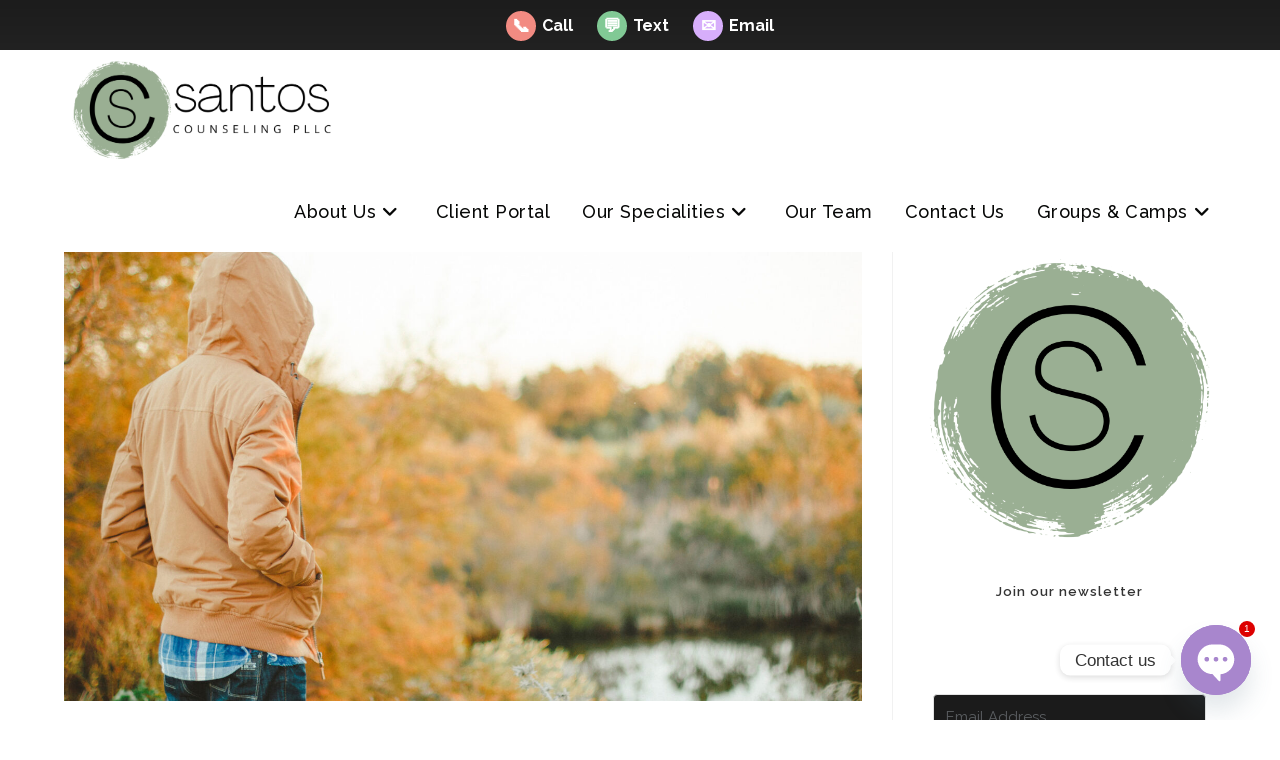

--- FILE ---
content_type: text/html; charset=UTF-8
request_url: https://santoscounseling.com/blog/4-ways-to-cope-with-the-winter-blues
body_size: 33332
content:
<!DOCTYPE html>
<html class="html" dir="ltr" lang="en-US" prefix="og: https://ogp.me/ns#">
<head>
	<meta charset="UTF-8">
	<link rel="profile" href="https://gmpg.org/xfn/11">

	<title>Coping With The Winter Blues And How Counseling Can Help</title>
	<style>img:is([sizes="auto" i], [sizes^="auto," i]) { contain-intrinsic-size: 3000px 1500px }</style>
	
		<!-- All in One SEO 4.9.3 - aioseo.com -->
	<meta name="description" content="Coping With The Winter Blues And How Counseling Can Help. Therapy For Depression, Seasonal Affective Disorder, The Winter Blues In Greensboro, North Carolina." />
	<meta name="robots" content="max-image-preview:large" />
	<meta name="author" content="Santos Counseling PLLC"/>
	<meta name="google-site-verification" content="&quot;c1R1J4VIDkxwTI_asqq5FbgnaQQu3hIU-LBpo2Mi93s&quot;" />
	<meta name="p:domain_verify" content="&quot;76862d116aea68ea6daf543690539396&quot;" />
	<meta name="keywords" content="counseling blog" />
	<link rel="canonical" href="https://santoscounseling.com/blog/4-ways-to-cope-with-the-winter-blues" />
	<meta name="generator" content="All in One SEO (AIOSEO) 4.9.3" />
		<meta property="og:locale" content="en_US" />
		<meta property="og:site_name" content="Greensboro | Winston Salem Counseling" />
		<meta property="og:type" content="article" />
		<meta property="og:title" content="Coping With The Winter Blues And How Counseling Can Help" />
		<meta property="og:description" content="Coping With The Winter Blues And How Counseling Can Help. Therapy For Depression, Seasonal Affective Disorder, The Winter Blues In Greensboro, North Carolina." />
		<meta property="og:url" content="https://santoscounseling.com/blog/4-ways-to-cope-with-the-winter-blues" />
		<meta property="og:image" content="https://santoscounseling.com/wp-content/uploads/2021/12/Untitled-design-21-1.jpg" />
		<meta property="og:image:secure_url" content="https://santoscounseling.com/wp-content/uploads/2021/12/Untitled-design-21-1.jpg" />
		<meta property="og:image:width" content="2240" />
		<meta property="og:image:height" content="1260" />
		<meta property="article:published_time" content="2022-01-10T10:04:39+00:00" />
		<meta property="article:modified_time" content="2024-11-16T01:09:59+00:00" />
		<meta name="twitter:card" content="summary" />
		<meta name="twitter:title" content="Coping With The Winter Blues And How Counseling Can Help" />
		<meta name="twitter:description" content="Coping With The Winter Blues And How Counseling Can Help. Therapy For Depression, Seasonal Affective Disorder, The Winter Blues In Greensboro, North Carolina." />
		<meta name="twitter:image" content="https://santoscounseling.com/wp-content/uploads/2021/12/Untitled-design-21-1.jpg" />
		<script type="application/ld+json" class="aioseo-schema">
			{"@context":"https:\/\/schema.org","@graph":[{"@type":"Article","@id":"https:\/\/santoscounseling.com\/blog\/4-ways-to-cope-with-the-winter-blues#article","name":"Coping With The Winter Blues And How Counseling Can Help","headline":"4 Ways To Cope With The Winter Blues","author":{"@id":"https:\/\/santoscounseling.com\/author\/scwuser01#author"},"publisher":{"@id":"https:\/\/santoscounseling.com\/#organization"},"image":{"@type":"ImageObject","url":"https:\/\/santoscounseling.com\/wp-content\/uploads\/2021\/12\/Untitled-design-21-1.jpg","width":2240,"height":1260,"caption":"Winter Blues And How To Cope. Learn How To Overcome The Winter Blues With Counseling. Counseling Office Located In Greensboro, North Carolina Helping People With Seasonal Affective Disorder, Also Known As The Winter Blues."},"datePublished":"2022-01-10T10:04:39+00:00","dateModified":"2024-11-16T01:09:59+00:00","inLanguage":"en-US","mainEntityOfPage":{"@id":"https:\/\/santoscounseling.com\/blog\/4-ways-to-cope-with-the-winter-blues#webpage"},"isPartOf":{"@id":"https:\/\/santoscounseling.com\/blog\/4-ways-to-cope-with-the-winter-blues#webpage"},"articleSection":"Counseling Blog"},{"@type":"BreadcrumbList","@id":"https:\/\/santoscounseling.com\/blog\/4-ways-to-cope-with-the-winter-blues#breadcrumblist","itemListElement":[{"@type":"ListItem","@id":"https:\/\/santoscounseling.com#listItem","position":1,"name":"Home","item":"https:\/\/santoscounseling.com","nextItem":{"@type":"ListItem","@id":"https:\/\/santoscounseling.com\/category\/blog#listItem","name":"Counseling Blog"}},{"@type":"ListItem","@id":"https:\/\/santoscounseling.com\/category\/blog#listItem","position":2,"name":"Counseling Blog","item":"https:\/\/santoscounseling.com\/category\/blog","nextItem":{"@type":"ListItem","@id":"https:\/\/santoscounseling.com\/blog\/4-ways-to-cope-with-the-winter-blues#listItem","name":"4 Ways To Cope With The Winter Blues"},"previousItem":{"@type":"ListItem","@id":"https:\/\/santoscounseling.com#listItem","name":"Home"}},{"@type":"ListItem","@id":"https:\/\/santoscounseling.com\/blog\/4-ways-to-cope-with-the-winter-blues#listItem","position":3,"name":"4 Ways To Cope With The Winter Blues","previousItem":{"@type":"ListItem","@id":"https:\/\/santoscounseling.com\/category\/blog#listItem","name":"Counseling Blog"}}]},{"@type":"Organization","@id":"https:\/\/santoscounseling.com\/#organization","name":"Santos Counseling","description":"411 Dolley Madison Rd, Greensboro NC 27410","url":"https:\/\/santoscounseling.com\/","logo":{"@type":"ImageObject","url":"https:\/\/santoscounseling.com\/wp-content\/uploads\/2022\/04\/cropped-Santos-Counseling-Bold-Logo-transparent.png","@id":"https:\/\/santoscounseling.com\/blog\/4-ways-to-cope-with-the-winter-blues\/#organizationLogo","width":1630,"height":583,"caption":"Santos Counseling in Greensboro North Carolina"},"image":{"@id":"https:\/\/santoscounseling.com\/blog\/4-ways-to-cope-with-the-winter-blues\/#organizationLogo"}},{"@type":"Person","@id":"https:\/\/santoscounseling.com\/author\/scwuser01#author","url":"https:\/\/santoscounseling.com\/author\/scwuser01","name":"Santos Counseling PLLC","image":{"@type":"ImageObject","@id":"https:\/\/santoscounseling.com\/blog\/4-ways-to-cope-with-the-winter-blues#authorImage","url":"https:\/\/secure.gravatar.com\/avatar\/ddd4dc7671f07e299e2e262c94972dac2852c4c6591fca413a090caccf9e9dd9?s=96&d=mm&r=g","width":96,"height":96,"caption":"Santos Counseling PLLC"}},{"@type":"WebPage","@id":"https:\/\/santoscounseling.com\/blog\/4-ways-to-cope-with-the-winter-blues#webpage","url":"https:\/\/santoscounseling.com\/blog\/4-ways-to-cope-with-the-winter-blues","name":"Coping With The Winter Blues And How Counseling Can Help","description":"Coping With The Winter Blues And How Counseling Can Help. Therapy For Depression, Seasonal Affective Disorder, The Winter Blues In Greensboro, North Carolina.","inLanguage":"en-US","isPartOf":{"@id":"https:\/\/santoscounseling.com\/#website"},"breadcrumb":{"@id":"https:\/\/santoscounseling.com\/blog\/4-ways-to-cope-with-the-winter-blues#breadcrumblist"},"author":{"@id":"https:\/\/santoscounseling.com\/author\/scwuser01#author"},"creator":{"@id":"https:\/\/santoscounseling.com\/author\/scwuser01#author"},"image":{"@type":"ImageObject","url":"https:\/\/santoscounseling.com\/wp-content\/uploads\/2021\/12\/Untitled-design-21-1.jpg","@id":"https:\/\/santoscounseling.com\/blog\/4-ways-to-cope-with-the-winter-blues\/#mainImage","width":2240,"height":1260,"caption":"Winter Blues And How To Cope. Learn How To Overcome The Winter Blues With Counseling. Counseling Office Located In Greensboro, North Carolina Helping People With Seasonal Affective Disorder, Also Known As The Winter Blues."},"primaryImageOfPage":{"@id":"https:\/\/santoscounseling.com\/blog\/4-ways-to-cope-with-the-winter-blues#mainImage"},"datePublished":"2022-01-10T10:04:39+00:00","dateModified":"2024-11-16T01:09:59+00:00"},{"@type":"WebSite","@id":"https:\/\/santoscounseling.com\/#website","url":"https:\/\/santoscounseling.com\/","name":"Santos Counseling","description":"411 Dolley Madison Rd, Greensboro NC 27410","inLanguage":"en-US","publisher":{"@id":"https:\/\/santoscounseling.com\/#organization"}}]}
		</script>
		<!-- All in One SEO -->


<!-- Google Tag Manager for WordPress by gtm4wp.com -->
<script data-cfasync="false" data-pagespeed-no-defer>
	var gtm4wp_datalayer_name = "dataLayer";
	var dataLayer = dataLayer || [];
</script>
<!-- End Google Tag Manager for WordPress by gtm4wp.com --><meta name="viewport" content="width=device-width, initial-scale=1"><link rel='dns-prefetch' href='//fonts.googleapis.com' />
<link rel="alternate" type="application/rss+xml" title="Santos Counseling &raquo; Feed" href="https://santoscounseling.com/feed" />
		<!-- This site uses the Google Analytics by MonsterInsights plugin v9.11.1 - Using Analytics tracking - https://www.monsterinsights.com/ -->
							<script src="//www.googletagmanager.com/gtag/js?id=G-D5CKMZW07J"  data-cfasync="false" data-wpfc-render="false" async></script>
			<script data-cfasync="false" data-wpfc-render="false">
				var mi_version = '9.11.1';
				var mi_track_user = true;
				var mi_no_track_reason = '';
								var MonsterInsightsDefaultLocations = {"page_location":"https:\/\/santoscounseling.com\/blog\/4-ways-to-cope-with-the-winter-blues\/"};
								if ( typeof MonsterInsightsPrivacyGuardFilter === 'function' ) {
					var MonsterInsightsLocations = (typeof MonsterInsightsExcludeQuery === 'object') ? MonsterInsightsPrivacyGuardFilter( MonsterInsightsExcludeQuery ) : MonsterInsightsPrivacyGuardFilter( MonsterInsightsDefaultLocations );
				} else {
					var MonsterInsightsLocations = (typeof MonsterInsightsExcludeQuery === 'object') ? MonsterInsightsExcludeQuery : MonsterInsightsDefaultLocations;
				}

								var disableStrs = [
										'ga-disable-G-D5CKMZW07J',
									];

				/* Function to detect opted out users */
				function __gtagTrackerIsOptedOut() {
					for (var index = 0; index < disableStrs.length; index++) {
						if (document.cookie.indexOf(disableStrs[index] + '=true') > -1) {
							return true;
						}
					}

					return false;
				}

				/* Disable tracking if the opt-out cookie exists. */
				if (__gtagTrackerIsOptedOut()) {
					for (var index = 0; index < disableStrs.length; index++) {
						window[disableStrs[index]] = true;
					}
				}

				/* Opt-out function */
				function __gtagTrackerOptout() {
					for (var index = 0; index < disableStrs.length; index++) {
						document.cookie = disableStrs[index] + '=true; expires=Thu, 31 Dec 2099 23:59:59 UTC; path=/';
						window[disableStrs[index]] = true;
					}
				}

				if ('undefined' === typeof gaOptout) {
					function gaOptout() {
						__gtagTrackerOptout();
					}
				}
								window.dataLayer = window.dataLayer || [];

				window.MonsterInsightsDualTracker = {
					helpers: {},
					trackers: {},
				};
				if (mi_track_user) {
					function __gtagDataLayer() {
						dataLayer.push(arguments);
					}

					function __gtagTracker(type, name, parameters) {
						if (!parameters) {
							parameters = {};
						}

						if (parameters.send_to) {
							__gtagDataLayer.apply(null, arguments);
							return;
						}

						if (type === 'event') {
														parameters.send_to = monsterinsights_frontend.v4_id;
							var hookName = name;
							if (typeof parameters['event_category'] !== 'undefined') {
								hookName = parameters['event_category'] + ':' + name;
							}

							if (typeof MonsterInsightsDualTracker.trackers[hookName] !== 'undefined') {
								MonsterInsightsDualTracker.trackers[hookName](parameters);
							} else {
								__gtagDataLayer('event', name, parameters);
							}
							
						} else {
							__gtagDataLayer.apply(null, arguments);
						}
					}

					__gtagTracker('js', new Date());
					__gtagTracker('set', {
						'developer_id.dZGIzZG': true,
											});
					if ( MonsterInsightsLocations.page_location ) {
						__gtagTracker('set', MonsterInsightsLocations);
					}
										__gtagTracker('config', 'G-D5CKMZW07J', {"forceSSL":"true"} );
										window.gtag = __gtagTracker;										(function () {
						/* https://developers.google.com/analytics/devguides/collection/analyticsjs/ */
						/* ga and __gaTracker compatibility shim. */
						var noopfn = function () {
							return null;
						};
						var newtracker = function () {
							return new Tracker();
						};
						var Tracker = function () {
							return null;
						};
						var p = Tracker.prototype;
						p.get = noopfn;
						p.set = noopfn;
						p.send = function () {
							var args = Array.prototype.slice.call(arguments);
							args.unshift('send');
							__gaTracker.apply(null, args);
						};
						var __gaTracker = function () {
							var len = arguments.length;
							if (len === 0) {
								return;
							}
							var f = arguments[len - 1];
							if (typeof f !== 'object' || f === null || typeof f.hitCallback !== 'function') {
								if ('send' === arguments[0]) {
									var hitConverted, hitObject = false, action;
									if ('event' === arguments[1]) {
										if ('undefined' !== typeof arguments[3]) {
											hitObject = {
												'eventAction': arguments[3],
												'eventCategory': arguments[2],
												'eventLabel': arguments[4],
												'value': arguments[5] ? arguments[5] : 1,
											}
										}
									}
									if ('pageview' === arguments[1]) {
										if ('undefined' !== typeof arguments[2]) {
											hitObject = {
												'eventAction': 'page_view',
												'page_path': arguments[2],
											}
										}
									}
									if (typeof arguments[2] === 'object') {
										hitObject = arguments[2];
									}
									if (typeof arguments[5] === 'object') {
										Object.assign(hitObject, arguments[5]);
									}
									if ('undefined' !== typeof arguments[1].hitType) {
										hitObject = arguments[1];
										if ('pageview' === hitObject.hitType) {
											hitObject.eventAction = 'page_view';
										}
									}
									if (hitObject) {
										action = 'timing' === arguments[1].hitType ? 'timing_complete' : hitObject.eventAction;
										hitConverted = mapArgs(hitObject);
										__gtagTracker('event', action, hitConverted);
									}
								}
								return;
							}

							function mapArgs(args) {
								var arg, hit = {};
								var gaMap = {
									'eventCategory': 'event_category',
									'eventAction': 'event_action',
									'eventLabel': 'event_label',
									'eventValue': 'event_value',
									'nonInteraction': 'non_interaction',
									'timingCategory': 'event_category',
									'timingVar': 'name',
									'timingValue': 'value',
									'timingLabel': 'event_label',
									'page': 'page_path',
									'location': 'page_location',
									'title': 'page_title',
									'referrer' : 'page_referrer',
								};
								for (arg in args) {
																		if (!(!args.hasOwnProperty(arg) || !gaMap.hasOwnProperty(arg))) {
										hit[gaMap[arg]] = args[arg];
									} else {
										hit[arg] = args[arg];
									}
								}
								return hit;
							}

							try {
								f.hitCallback();
							} catch (ex) {
							}
						};
						__gaTracker.create = newtracker;
						__gaTracker.getByName = newtracker;
						__gaTracker.getAll = function () {
							return [];
						};
						__gaTracker.remove = noopfn;
						__gaTracker.loaded = true;
						window['__gaTracker'] = __gaTracker;
					})();
									} else {
										console.log("");
					(function () {
						function __gtagTracker() {
							return null;
						}

						window['__gtagTracker'] = __gtagTracker;
						window['gtag'] = __gtagTracker;
					})();
									}
			</script>
							<!-- / Google Analytics by MonsterInsights -->
		<script>
window._wpemojiSettings = {"baseUrl":"https:\/\/s.w.org\/images\/core\/emoji\/16.0.1\/72x72\/","ext":".png","svgUrl":"https:\/\/s.w.org\/images\/core\/emoji\/16.0.1\/svg\/","svgExt":".svg","source":{"concatemoji":"https:\/\/santoscounseling.com\/wp-includes\/js\/wp-emoji-release.min.js?ver=e278391bfa2d1bf44ca1d4c21b36eda5"}};
/*! This file is auto-generated */
!function(s,n){var o,i,e;function c(e){try{var t={supportTests:e,timestamp:(new Date).valueOf()};sessionStorage.setItem(o,JSON.stringify(t))}catch(e){}}function p(e,t,n){e.clearRect(0,0,e.canvas.width,e.canvas.height),e.fillText(t,0,0);var t=new Uint32Array(e.getImageData(0,0,e.canvas.width,e.canvas.height).data),a=(e.clearRect(0,0,e.canvas.width,e.canvas.height),e.fillText(n,0,0),new Uint32Array(e.getImageData(0,0,e.canvas.width,e.canvas.height).data));return t.every(function(e,t){return e===a[t]})}function u(e,t){e.clearRect(0,0,e.canvas.width,e.canvas.height),e.fillText(t,0,0);for(var n=e.getImageData(16,16,1,1),a=0;a<n.data.length;a++)if(0!==n.data[a])return!1;return!0}function f(e,t,n,a){switch(t){case"flag":return n(e,"\ud83c\udff3\ufe0f\u200d\u26a7\ufe0f","\ud83c\udff3\ufe0f\u200b\u26a7\ufe0f")?!1:!n(e,"\ud83c\udde8\ud83c\uddf6","\ud83c\udde8\u200b\ud83c\uddf6")&&!n(e,"\ud83c\udff4\udb40\udc67\udb40\udc62\udb40\udc65\udb40\udc6e\udb40\udc67\udb40\udc7f","\ud83c\udff4\u200b\udb40\udc67\u200b\udb40\udc62\u200b\udb40\udc65\u200b\udb40\udc6e\u200b\udb40\udc67\u200b\udb40\udc7f");case"emoji":return!a(e,"\ud83e\udedf")}return!1}function g(e,t,n,a){var r="undefined"!=typeof WorkerGlobalScope&&self instanceof WorkerGlobalScope?new OffscreenCanvas(300,150):s.createElement("canvas"),o=r.getContext("2d",{willReadFrequently:!0}),i=(o.textBaseline="top",o.font="600 32px Arial",{});return e.forEach(function(e){i[e]=t(o,e,n,a)}),i}function t(e){var t=s.createElement("script");t.src=e,t.defer=!0,s.head.appendChild(t)}"undefined"!=typeof Promise&&(o="wpEmojiSettingsSupports",i=["flag","emoji"],n.supports={everything:!0,everythingExceptFlag:!0},e=new Promise(function(e){s.addEventListener("DOMContentLoaded",e,{once:!0})}),new Promise(function(t){var n=function(){try{var e=JSON.parse(sessionStorage.getItem(o));if("object"==typeof e&&"number"==typeof e.timestamp&&(new Date).valueOf()<e.timestamp+604800&&"object"==typeof e.supportTests)return e.supportTests}catch(e){}return null}();if(!n){if("undefined"!=typeof Worker&&"undefined"!=typeof OffscreenCanvas&&"undefined"!=typeof URL&&URL.createObjectURL&&"undefined"!=typeof Blob)try{var e="postMessage("+g.toString()+"("+[JSON.stringify(i),f.toString(),p.toString(),u.toString()].join(",")+"));",a=new Blob([e],{type:"text/javascript"}),r=new Worker(URL.createObjectURL(a),{name:"wpTestEmojiSupports"});return void(r.onmessage=function(e){c(n=e.data),r.terminate(),t(n)})}catch(e){}c(n=g(i,f,p,u))}t(n)}).then(function(e){for(var t in e)n.supports[t]=e[t],n.supports.everything=n.supports.everything&&n.supports[t],"flag"!==t&&(n.supports.everythingExceptFlag=n.supports.everythingExceptFlag&&n.supports[t]);n.supports.everythingExceptFlag=n.supports.everythingExceptFlag&&!n.supports.flag,n.DOMReady=!1,n.readyCallback=function(){n.DOMReady=!0}}).then(function(){return e}).then(function(){var e;n.supports.everything||(n.readyCallback(),(e=n.source||{}).concatemoji?t(e.concatemoji):e.wpemoji&&e.twemoji&&(t(e.twemoji),t(e.wpemoji)))}))}((window,document),window._wpemojiSettings);
</script>
<style id='wp-emoji-styles-inline-css'>

	img.wp-smiley, img.emoji {
		display: inline !important;
		border: none !important;
		box-shadow: none !important;
		height: 1em !important;
		width: 1em !important;
		margin: 0 0.07em !important;
		vertical-align: -0.1em !important;
		background: none !important;
		padding: 0 !important;
	}
</style>
<link rel='stylesheet' id='wp-block-library-css' href='https://santoscounseling.com/wp-includes/css/dist/block-library/style.min.css?ver=e278391bfa2d1bf44ca1d4c21b36eda5' media='all' />
<style id='wp-block-library-theme-inline-css'>
.wp-block-audio :where(figcaption){color:#555;font-size:13px;text-align:center}.is-dark-theme .wp-block-audio :where(figcaption){color:#ffffffa6}.wp-block-audio{margin:0 0 1em}.wp-block-code{border:1px solid #ccc;border-radius:4px;font-family:Menlo,Consolas,monaco,monospace;padding:.8em 1em}.wp-block-embed :where(figcaption){color:#555;font-size:13px;text-align:center}.is-dark-theme .wp-block-embed :where(figcaption){color:#ffffffa6}.wp-block-embed{margin:0 0 1em}.blocks-gallery-caption{color:#555;font-size:13px;text-align:center}.is-dark-theme .blocks-gallery-caption{color:#ffffffa6}:root :where(.wp-block-image figcaption){color:#555;font-size:13px;text-align:center}.is-dark-theme :root :where(.wp-block-image figcaption){color:#ffffffa6}.wp-block-image{margin:0 0 1em}.wp-block-pullquote{border-bottom:4px solid;border-top:4px solid;color:currentColor;margin-bottom:1.75em}.wp-block-pullquote cite,.wp-block-pullquote footer,.wp-block-pullquote__citation{color:currentColor;font-size:.8125em;font-style:normal;text-transform:uppercase}.wp-block-quote{border-left:.25em solid;margin:0 0 1.75em;padding-left:1em}.wp-block-quote cite,.wp-block-quote footer{color:currentColor;font-size:.8125em;font-style:normal;position:relative}.wp-block-quote:where(.has-text-align-right){border-left:none;border-right:.25em solid;padding-left:0;padding-right:1em}.wp-block-quote:where(.has-text-align-center){border:none;padding-left:0}.wp-block-quote.is-large,.wp-block-quote.is-style-large,.wp-block-quote:where(.is-style-plain){border:none}.wp-block-search .wp-block-search__label{font-weight:700}.wp-block-search__button{border:1px solid #ccc;padding:.375em .625em}:where(.wp-block-group.has-background){padding:1.25em 2.375em}.wp-block-separator.has-css-opacity{opacity:.4}.wp-block-separator{border:none;border-bottom:2px solid;margin-left:auto;margin-right:auto}.wp-block-separator.has-alpha-channel-opacity{opacity:1}.wp-block-separator:not(.is-style-wide):not(.is-style-dots){width:100px}.wp-block-separator.has-background:not(.is-style-dots){border-bottom:none;height:1px}.wp-block-separator.has-background:not(.is-style-wide):not(.is-style-dots){height:2px}.wp-block-table{margin:0 0 1em}.wp-block-table td,.wp-block-table th{word-break:normal}.wp-block-table :where(figcaption){color:#555;font-size:13px;text-align:center}.is-dark-theme .wp-block-table :where(figcaption){color:#ffffffa6}.wp-block-video :where(figcaption){color:#555;font-size:13px;text-align:center}.is-dark-theme .wp-block-video :where(figcaption){color:#ffffffa6}.wp-block-video{margin:0 0 1em}:root :where(.wp-block-template-part.has-background){margin-bottom:0;margin-top:0;padding:1.25em 2.375em}
</style>
<style id='classic-theme-styles-inline-css'>
/*! This file is auto-generated */
.wp-block-button__link{color:#fff;background-color:#32373c;border-radius:9999px;box-shadow:none;text-decoration:none;padding:calc(.667em + 2px) calc(1.333em + 2px);font-size:1.125em}.wp-block-file__button{background:#32373c;color:#fff;text-decoration:none}
</style>
<link rel='stylesheet' id='aioseo/css/src/vue/standalone/blocks/table-of-contents/global.scss-css' href='https://santoscounseling.com/wp-content/plugins/all-in-one-seo-pack/dist/Lite/assets/css/table-of-contents/global.e90f6d47.css?ver=4.9.3' media='all' />
<style id='pdfemb-pdf-embedder-viewer-style-inline-css'>
.wp-block-pdfemb-pdf-embedder-viewer{max-width:none}

</style>
<link rel='stylesheet' id='convertkit-broadcasts-css' href='https://santoscounseling.com/wp-content/plugins/convertkit/resources/frontend/css/broadcasts.css?ver=3.1.5' media='all' />
<link rel='stylesheet' id='convertkit-button-css' href='https://santoscounseling.com/wp-content/plugins/convertkit/resources/frontend/css/button.css?ver=3.1.5' media='all' />
<link rel='stylesheet' id='convertkit-form-css' href='https://santoscounseling.com/wp-content/plugins/convertkit/resources/frontend/css/form.css?ver=3.1.5' media='all' />
<link rel='stylesheet' id='convertkit-form-builder-field-css' href='https://santoscounseling.com/wp-content/plugins/convertkit/resources/frontend/css/form-builder.css?ver=3.1.5' media='all' />
<link rel='stylesheet' id='convertkit-form-builder-css' href='https://santoscounseling.com/wp-content/plugins/convertkit/resources/frontend/css/form-builder.css?ver=3.1.5' media='all' />
<style id='global-styles-inline-css'>
:root{--wp--preset--aspect-ratio--square: 1;--wp--preset--aspect-ratio--4-3: 4/3;--wp--preset--aspect-ratio--3-4: 3/4;--wp--preset--aspect-ratio--3-2: 3/2;--wp--preset--aspect-ratio--2-3: 2/3;--wp--preset--aspect-ratio--16-9: 16/9;--wp--preset--aspect-ratio--9-16: 9/16;--wp--preset--color--black: #000000;--wp--preset--color--cyan-bluish-gray: #abb8c3;--wp--preset--color--white: #ffffff;--wp--preset--color--pale-pink: #f78da7;--wp--preset--color--vivid-red: #cf2e2e;--wp--preset--color--luminous-vivid-orange: #ff6900;--wp--preset--color--luminous-vivid-amber: #fcb900;--wp--preset--color--light-green-cyan: #7bdcb5;--wp--preset--color--vivid-green-cyan: #00d084;--wp--preset--color--pale-cyan-blue: #8ed1fc;--wp--preset--color--vivid-cyan-blue: #0693e3;--wp--preset--color--vivid-purple: #9b51e0;--wp--preset--gradient--vivid-cyan-blue-to-vivid-purple: linear-gradient(135deg,rgba(6,147,227,1) 0%,rgb(155,81,224) 100%);--wp--preset--gradient--light-green-cyan-to-vivid-green-cyan: linear-gradient(135deg,rgb(122,220,180) 0%,rgb(0,208,130) 100%);--wp--preset--gradient--luminous-vivid-amber-to-luminous-vivid-orange: linear-gradient(135deg,rgba(252,185,0,1) 0%,rgba(255,105,0,1) 100%);--wp--preset--gradient--luminous-vivid-orange-to-vivid-red: linear-gradient(135deg,rgba(255,105,0,1) 0%,rgb(207,46,46) 100%);--wp--preset--gradient--very-light-gray-to-cyan-bluish-gray: linear-gradient(135deg,rgb(238,238,238) 0%,rgb(169,184,195) 100%);--wp--preset--gradient--cool-to-warm-spectrum: linear-gradient(135deg,rgb(74,234,220) 0%,rgb(151,120,209) 20%,rgb(207,42,186) 40%,rgb(238,44,130) 60%,rgb(251,105,98) 80%,rgb(254,248,76) 100%);--wp--preset--gradient--blush-light-purple: linear-gradient(135deg,rgb(255,206,236) 0%,rgb(152,150,240) 100%);--wp--preset--gradient--blush-bordeaux: linear-gradient(135deg,rgb(254,205,165) 0%,rgb(254,45,45) 50%,rgb(107,0,62) 100%);--wp--preset--gradient--luminous-dusk: linear-gradient(135deg,rgb(255,203,112) 0%,rgb(199,81,192) 50%,rgb(65,88,208) 100%);--wp--preset--gradient--pale-ocean: linear-gradient(135deg,rgb(255,245,203) 0%,rgb(182,227,212) 50%,rgb(51,167,181) 100%);--wp--preset--gradient--electric-grass: linear-gradient(135deg,rgb(202,248,128) 0%,rgb(113,206,126) 100%);--wp--preset--gradient--midnight: linear-gradient(135deg,rgb(2,3,129) 0%,rgb(40,116,252) 100%);--wp--preset--font-size--small: 13px;--wp--preset--font-size--medium: 20px;--wp--preset--font-size--large: 36px;--wp--preset--font-size--x-large: 42px;--wp--preset--spacing--20: 0.44rem;--wp--preset--spacing--30: 0.67rem;--wp--preset--spacing--40: 1rem;--wp--preset--spacing--50: 1.5rem;--wp--preset--spacing--60: 2.25rem;--wp--preset--spacing--70: 3.38rem;--wp--preset--spacing--80: 5.06rem;--wp--preset--shadow--natural: 6px 6px 9px rgba(0, 0, 0, 0.2);--wp--preset--shadow--deep: 12px 12px 50px rgba(0, 0, 0, 0.4);--wp--preset--shadow--sharp: 6px 6px 0px rgba(0, 0, 0, 0.2);--wp--preset--shadow--outlined: 6px 6px 0px -3px rgba(255, 255, 255, 1), 6px 6px rgba(0, 0, 0, 1);--wp--preset--shadow--crisp: 6px 6px 0px rgba(0, 0, 0, 1);}:where(.is-layout-flex){gap: 0.5em;}:where(.is-layout-grid){gap: 0.5em;}body .is-layout-flex{display: flex;}.is-layout-flex{flex-wrap: wrap;align-items: center;}.is-layout-flex > :is(*, div){margin: 0;}body .is-layout-grid{display: grid;}.is-layout-grid > :is(*, div){margin: 0;}:where(.wp-block-columns.is-layout-flex){gap: 2em;}:where(.wp-block-columns.is-layout-grid){gap: 2em;}:where(.wp-block-post-template.is-layout-flex){gap: 1.25em;}:where(.wp-block-post-template.is-layout-grid){gap: 1.25em;}.has-black-color{color: var(--wp--preset--color--black) !important;}.has-cyan-bluish-gray-color{color: var(--wp--preset--color--cyan-bluish-gray) !important;}.has-white-color{color: var(--wp--preset--color--white) !important;}.has-pale-pink-color{color: var(--wp--preset--color--pale-pink) !important;}.has-vivid-red-color{color: var(--wp--preset--color--vivid-red) !important;}.has-luminous-vivid-orange-color{color: var(--wp--preset--color--luminous-vivid-orange) !important;}.has-luminous-vivid-amber-color{color: var(--wp--preset--color--luminous-vivid-amber) !important;}.has-light-green-cyan-color{color: var(--wp--preset--color--light-green-cyan) !important;}.has-vivid-green-cyan-color{color: var(--wp--preset--color--vivid-green-cyan) !important;}.has-pale-cyan-blue-color{color: var(--wp--preset--color--pale-cyan-blue) !important;}.has-vivid-cyan-blue-color{color: var(--wp--preset--color--vivid-cyan-blue) !important;}.has-vivid-purple-color{color: var(--wp--preset--color--vivid-purple) !important;}.has-black-background-color{background-color: var(--wp--preset--color--black) !important;}.has-cyan-bluish-gray-background-color{background-color: var(--wp--preset--color--cyan-bluish-gray) !important;}.has-white-background-color{background-color: var(--wp--preset--color--white) !important;}.has-pale-pink-background-color{background-color: var(--wp--preset--color--pale-pink) !important;}.has-vivid-red-background-color{background-color: var(--wp--preset--color--vivid-red) !important;}.has-luminous-vivid-orange-background-color{background-color: var(--wp--preset--color--luminous-vivid-orange) !important;}.has-luminous-vivid-amber-background-color{background-color: var(--wp--preset--color--luminous-vivid-amber) !important;}.has-light-green-cyan-background-color{background-color: var(--wp--preset--color--light-green-cyan) !important;}.has-vivid-green-cyan-background-color{background-color: var(--wp--preset--color--vivid-green-cyan) !important;}.has-pale-cyan-blue-background-color{background-color: var(--wp--preset--color--pale-cyan-blue) !important;}.has-vivid-cyan-blue-background-color{background-color: var(--wp--preset--color--vivid-cyan-blue) !important;}.has-vivid-purple-background-color{background-color: var(--wp--preset--color--vivid-purple) !important;}.has-black-border-color{border-color: var(--wp--preset--color--black) !important;}.has-cyan-bluish-gray-border-color{border-color: var(--wp--preset--color--cyan-bluish-gray) !important;}.has-white-border-color{border-color: var(--wp--preset--color--white) !important;}.has-pale-pink-border-color{border-color: var(--wp--preset--color--pale-pink) !important;}.has-vivid-red-border-color{border-color: var(--wp--preset--color--vivid-red) !important;}.has-luminous-vivid-orange-border-color{border-color: var(--wp--preset--color--luminous-vivid-orange) !important;}.has-luminous-vivid-amber-border-color{border-color: var(--wp--preset--color--luminous-vivid-amber) !important;}.has-light-green-cyan-border-color{border-color: var(--wp--preset--color--light-green-cyan) !important;}.has-vivid-green-cyan-border-color{border-color: var(--wp--preset--color--vivid-green-cyan) !important;}.has-pale-cyan-blue-border-color{border-color: var(--wp--preset--color--pale-cyan-blue) !important;}.has-vivid-cyan-blue-border-color{border-color: var(--wp--preset--color--vivid-cyan-blue) !important;}.has-vivid-purple-border-color{border-color: var(--wp--preset--color--vivid-purple) !important;}.has-vivid-cyan-blue-to-vivid-purple-gradient-background{background: var(--wp--preset--gradient--vivid-cyan-blue-to-vivid-purple) !important;}.has-light-green-cyan-to-vivid-green-cyan-gradient-background{background: var(--wp--preset--gradient--light-green-cyan-to-vivid-green-cyan) !important;}.has-luminous-vivid-amber-to-luminous-vivid-orange-gradient-background{background: var(--wp--preset--gradient--luminous-vivid-amber-to-luminous-vivid-orange) !important;}.has-luminous-vivid-orange-to-vivid-red-gradient-background{background: var(--wp--preset--gradient--luminous-vivid-orange-to-vivid-red) !important;}.has-very-light-gray-to-cyan-bluish-gray-gradient-background{background: var(--wp--preset--gradient--very-light-gray-to-cyan-bluish-gray) !important;}.has-cool-to-warm-spectrum-gradient-background{background: var(--wp--preset--gradient--cool-to-warm-spectrum) !important;}.has-blush-light-purple-gradient-background{background: var(--wp--preset--gradient--blush-light-purple) !important;}.has-blush-bordeaux-gradient-background{background: var(--wp--preset--gradient--blush-bordeaux) !important;}.has-luminous-dusk-gradient-background{background: var(--wp--preset--gradient--luminous-dusk) !important;}.has-pale-ocean-gradient-background{background: var(--wp--preset--gradient--pale-ocean) !important;}.has-electric-grass-gradient-background{background: var(--wp--preset--gradient--electric-grass) !important;}.has-midnight-gradient-background{background: var(--wp--preset--gradient--midnight) !important;}.has-small-font-size{font-size: var(--wp--preset--font-size--small) !important;}.has-medium-font-size{font-size: var(--wp--preset--font-size--medium) !important;}.has-large-font-size{font-size: var(--wp--preset--font-size--large) !important;}.has-x-large-font-size{font-size: var(--wp--preset--font-size--x-large) !important;}
:where(.wp-block-post-template.is-layout-flex){gap: 1.25em;}:where(.wp-block-post-template.is-layout-grid){gap: 1.25em;}
:where(.wp-block-columns.is-layout-flex){gap: 2em;}:where(.wp-block-columns.is-layout-grid){gap: 2em;}
:root :where(.wp-block-pullquote){font-size: 1.5em;line-height: 1.6;}
</style>
<link rel='stylesheet' id='wpos-font-awesome-css' href='https://santoscounseling.com/wp-content/plugins/wp-testimonial-with-widget/assets/css/font-awesome.min.css?ver=3.5.6' media='all' />
<link rel='stylesheet' id='wpos-slick-style-css' href='https://santoscounseling.com/wp-content/plugins/wp-testimonial-with-widget/assets/css/slick.css?ver=3.5.6' media='all' />
<link rel='stylesheet' id='wtwp-public-css-css' href='https://santoscounseling.com/wp-content/plugins/wp-testimonial-with-widget/assets/css/wtwp-public.css?ver=3.5.6' media='all' />
<link rel='stylesheet' id='wp-components-css' href='https://santoscounseling.com/wp-includes/css/dist/components/style.min.css?ver=e278391bfa2d1bf44ca1d4c21b36eda5' media='all' />
<link rel='stylesheet' id='godaddy-styles-css' href='https://santoscounseling.com/wp-content/mu-plugins/vendor/wpex/godaddy-launch/includes/Dependencies/GoDaddy/Styles/build/latest.css?ver=2.0.2' media='all' />
<link rel='stylesheet' id='wpfront-notification-bar-css' href='https://santoscounseling.com/wp-content/plugins/wpfront-notification-bar/css/wpfront-notification-bar.min.css?ver=3.5.1.05102' media='all' />
<link rel='stylesheet' id='font-awesome-css' href='https://santoscounseling.com/wp-content/themes/oceanwp/assets/fonts/fontawesome/css/all.min.css?ver=6.7.2' media='all' />
<link rel='stylesheet' id='simple-line-icons-css' href='https://santoscounseling.com/wp-content/themes/oceanwp/assets/css/third/simple-line-icons.min.css?ver=2.4.0' media='all' />
<link rel='stylesheet' id='oceanwp-style-css' href='https://santoscounseling.com/wp-content/themes/oceanwp/assets/css/style.min.css?ver=4.1.4' media='all' />
<style id='oceanwp-style-inline-css'>
div.wpforms-container-full .wpforms-form input[type=submit]:hover,
			div.wpforms-container-full .wpforms-form input[type=submit]:focus,
			div.wpforms-container-full .wpforms-form input[type=submit]:active,
			div.wpforms-container-full .wpforms-form button[type=submit]:hover,
			div.wpforms-container-full .wpforms-form button[type=submit]:focus,
			div.wpforms-container-full .wpforms-form button[type=submit]:active,
			div.wpforms-container-full .wpforms-form .wpforms-page-button:hover,
			div.wpforms-container-full .wpforms-form .wpforms-page-button:active,
			div.wpforms-container-full .wpforms-form .wpforms-page-button:focus {
				border: none;
			}
</style>
<link rel='stylesheet' id='oceanwp-google-font-raleway-css' href='//fonts.googleapis.com/css?family=Raleway%3A100%2C200%2C300%2C400%2C500%2C600%2C700%2C800%2C900%2C100i%2C200i%2C300i%2C400i%2C500i%2C600i%2C700i%2C800i%2C900i&#038;subset=latin&#038;display=swap&#038;ver=6.8.3' media='all' />
<link rel='stylesheet' id='chaty-css-css' href='https://santoscounseling.com/wp-content/plugins/chaty-pro/css/chaty-front.min.css?ver=3.4.81750359274' media='all' />
<link rel='stylesheet' id='js_composer_front-css' href='https://santoscounseling.com/wp-content/plugins/js_composer/assets/css/js_composer.min.css?ver=8.5' media='all' />
<link rel='stylesheet' id='bsf-Defaults-css' href='https://santoscounseling.com/wp-content/uploads/smile_fonts/Defaults/Defaults.css?ver=3.19.22' media='all' />
<link rel='stylesheet' id='ultimate-vc-addons-style-css' href='https://santoscounseling.com/wp-content/plugins/Ultimate_VC_Addons/assets/min-css/style.min.css?ver=3.19.22' media='all' />
<link rel='stylesheet' id='ultimate-vc-addons-btn-css' href='https://santoscounseling.com/wp-content/plugins/Ultimate_VC_Addons/assets/min-css/advanced-buttons.min.css?ver=3.19.22' media='all' />
<script src="https://santoscounseling.com/wp-content/plugins/google-analytics-for-wordpress/assets/js/frontend-gtag.min.js?ver=9.11.1" id="monsterinsights-frontend-script-js" async data-wp-strategy="async"></script>
<script data-cfasync="false" data-wpfc-render="false" id='monsterinsights-frontend-script-js-extra'>var monsterinsights_frontend = {"js_events_tracking":"true","download_extensions":"doc,pdf,ppt,zip,xls,docx,pptx,xlsx","inbound_paths":"[]","home_url":"https:\/\/santoscounseling.com","hash_tracking":"false","v4_id":"G-D5CKMZW07J"};</script>
<script src="https://santoscounseling.com/wp-includes/js/jquery/jquery.min.js?ver=3.7.1" id="jquery-core-js"></script>
<script src="https://santoscounseling.com/wp-includes/js/jquery/jquery-migrate.min.js?ver=3.4.1" id="jquery-migrate-js"></script>
<script src="https://santoscounseling.com/wp-content/plugins/wpfront-notification-bar/js/wpfront-notification-bar.min.js?ver=3.5.1.05102" id="wpfront-notification-bar-js"></script>
<script src="https://santoscounseling.com/wp-content/plugins/Ultimate_VC_Addons/assets/min-js/ultimate-params.min.js?ver=3.19.22" id="ultimate-vc-addons-params-js"></script>
<script src="https://santoscounseling.com/wp-content/plugins/Ultimate_VC_Addons/assets/min-js/custom.min.js?ver=3.19.22" id="ultimate-vc-addons-custom-js"></script>
<script></script><link rel="https://api.w.org/" href="https://santoscounseling.com/wp-json/" /><link rel="alternate" title="JSON" type="application/json" href="https://santoscounseling.com/wp-json/wp/v2/posts/13198" /><link rel="EditURI" type="application/rsd+xml" title="RSD" href="https://santoscounseling.com/xmlrpc.php?rsd" />
<link rel="alternate" title="oEmbed (JSON)" type="application/json+oembed" href="https://santoscounseling.com/wp-json/oembed/1.0/embed?url=https%3A%2F%2Fsantoscounseling.com%2Fblog%2F4-ways-to-cope-with-the-winter-blues" />
<link rel="alternate" title="oEmbed (XML)" type="text/xml+oembed" href="https://santoscounseling.com/wp-json/oembed/1.0/embed?url=https%3A%2F%2Fsantoscounseling.com%2Fblog%2F4-ways-to-cope-with-the-winter-blues&#038;format=xml" />
<!-- Google Tag Manager -->
<script>(function(w,d,s,l,i){w[l]=w[l]||[];w[l].push({'gtm.start':
new Date().getTime(),event:'gtm.js'});var f=d.getElementsByTagName(s)[0],
j=d.createElement(s),dl=l!='dataLayer'?'&l='+l:'';j.async=true;j.src=
'https://www.googletagmanager.com/gtm.js?id='+i+dl;f.parentNode.insertBefore(j,f);
})(window,document,'script','dataLayer','GTM-TT4CCF9');</script>
<!-- End Google Tag Manager -->

<!-- Facebook Pixel Code -->
<script>
  !function(f,b,e,v,n,t,s)
  {if(f.fbq)return;n=f.fbq=function(){n.callMethod?
  n.callMethod.apply(n,arguments):n.queue.push(arguments)};
  if(!f._fbq)f._fbq=n;n.push=n;n.loaded=!0;n.version='2.0';
  n.queue=[];t=b.createElement(e);t.async=!0;
  t.src=v;s=b.getElementsByTagName(e)[0];
  s.parentNode.insertBefore(t,s)}(window, document,'script',
  'https://connect.facebook.net/en_US/fbevents.js');
  fbq('init', '391442361307775');
  fbq('track', 'PageView');
</script>
<noscript><img height="1" width="1" style="display:none"
  src="https://www.facebook.com/tr?id=391442361307775&ev=PageView&noscript=1"
/></noscript>
<!-- End Facebook Pixel Code -->

<meta name="facebook-domain-verification" content="qckob74khrpocx98trioqw1qsq5e7u" />
<!-- Google Tag Manager for WordPress by gtm4wp.com -->
<!-- GTM Container placement set to footer -->
<script data-cfasync="false" data-pagespeed-no-defer>
</script>
<!-- End Google Tag Manager for WordPress by gtm4wp.com --><meta name="generator" content="Powered by WPBakery Page Builder - drag and drop page builder for WordPress."/>
<link rel="icon" href="https://santoscounseling.com/wp-content/uploads/2022/04/cropped-Santos-Counseling-Favicon-transparent-32x32.png" sizes="32x32" />
<link rel="icon" href="https://santoscounseling.com/wp-content/uploads/2022/04/cropped-Santos-Counseling-Favicon-transparent-192x192.png" sizes="192x192" />
<link rel="apple-touch-icon" href="https://santoscounseling.com/wp-content/uploads/2022/04/cropped-Santos-Counseling-Favicon-transparent-180x180.png" />
<meta name="msapplication-TileImage" content="https://santoscounseling.com/wp-content/uploads/2022/04/cropped-Santos-Counseling-Favicon-transparent-270x270.png" />
		<style id="wp-custom-css">
			}a{color:#3D9970}a:visited{color:#3D9970}a:hover{color:#2ECC40}.shoutline{text-shadow:-1px -1px 0 #000,1px -1px 0 #000,-1px 1px 0 #000,1px 1px 0 #000}h1{text-align:center;color:#228B22}.lightbright{color:#fff}#main #content-wrap{padding-top:0;padding-bottom:20px}#top-bar-wrap{display:none}#site-navigation-wrap{float:right;position:relative;right:-15px;margin-top:20px}#site-navigation-wrap .dropdown-menu>li>a{padding-left:10px;padding-right:10px}.navy{color:#4E6749}.site-info{background:#1A391B}.sidebar-box{color:#000 !important}/*Blog conatiner color manipulation,home page - MNWG*/.vc_gitem_row .vc_gitem-col{background-color:#eff4ed}.vc_grid-item-mini.vc_clearfix >div.vc_gitem-zone.vc_gitem-zone-c.vc_custom_1419240516480 >div >div >div >div.vc_custom_heading.vc_gitem-post-data.vc_gitem-post-data-source-post_title >h4{color:#060706}.vc_btn3.vc_btn3-color-juicy-pink,.vc_btn3.vc_btn3-color-juicy-pink.vc_btn3-style-flat{color:#060706;background-color:#9baf94}.vc_btn3.vc_btn3-color-juicy-pink,.vc_btn3.vc_btn3-color-juicy-pink.vc_btn3-style-flat:hover{color:#eff4ed;background-color:#060706}#footer-widgets{background:linear-gradient(#4c5c44,#9baf94)}div.wpforms-container-full .wpforms-form .wpforms-field-label{color:#3B3B3B;text-shadow:horizontal-offset vertical-offset blur #3B3B3B;text-shadow:1px 1px 2px rgba(76,92,68,0.3)}.hero-shadow{text-shadow:2px 2px #ffffff;!important}		</style>
		<!-- OceanWP CSS -->
<style type="text/css">
/* Colors */a:hover,a.light:hover,.theme-heading .text::before,.theme-heading .text::after,#top-bar-content >a:hover,#top-bar-social li.oceanwp-email a:hover,#site-navigation-wrap .dropdown-menu >li >a:hover,#site-header.medium-header #medium-searchform button:hover,.oceanwp-mobile-menu-icon a:hover,.blog-entry.post .blog-entry-header .entry-title a:hover,.blog-entry.post .blog-entry-readmore a:hover,.blog-entry.thumbnail-entry .blog-entry-category a,ul.meta li a:hover,.dropcap,.single nav.post-navigation .nav-links .title,body .related-post-title a:hover,body #wp-calendar caption,body .contact-info-widget.default i,body .contact-info-widget.big-icons i,body .custom-links-widget .oceanwp-custom-links li a:hover,body .custom-links-widget .oceanwp-custom-links li a:hover:before,body .posts-thumbnails-widget li a:hover,body .social-widget li.oceanwp-email a:hover,.comment-author .comment-meta .comment-reply-link,#respond #cancel-comment-reply-link:hover,#footer-widgets .footer-box a:hover,#footer-bottom a:hover,#footer-bottom #footer-bottom-menu a:hover,.sidr a:hover,.sidr-class-dropdown-toggle:hover,.sidr-class-menu-item-has-children.active >a,.sidr-class-menu-item-has-children.active >a >.sidr-class-dropdown-toggle,input[type=checkbox]:checked:before{color:#1a391b}.single nav.post-navigation .nav-links .title .owp-icon use,.blog-entry.post .blog-entry-readmore a:hover .owp-icon use,body .contact-info-widget.default .owp-icon use,body .contact-info-widget.big-icons .owp-icon use{stroke:#1a391b}input[type="button"],input[type="reset"],input[type="submit"],button[type="submit"],.button,#site-navigation-wrap .dropdown-menu >li.btn >a >span,.thumbnail:hover i,.thumbnail:hover .link-post-svg-icon,.post-quote-content,.omw-modal .omw-close-modal,body .contact-info-widget.big-icons li:hover i,body .contact-info-widget.big-icons li:hover .owp-icon,body div.wpforms-container-full .wpforms-form input[type=submit],body div.wpforms-container-full .wpforms-form button[type=submit],body div.wpforms-container-full .wpforms-form .wpforms-page-button,.woocommerce-cart .wp-element-button,.woocommerce-checkout .wp-element-button,.wp-block-button__link{background-color:#1a391b}.widget-title{border-color:#1a391b}blockquote{border-color:#1a391b}.wp-block-quote{border-color:#1a391b}#searchform-dropdown{border-color:#1a391b}.dropdown-menu .sub-menu{border-color:#1a391b}.blog-entry.large-entry .blog-entry-readmore a:hover{border-color:#1a391b}.oceanwp-newsletter-form-wrap input[type="email"]:focus{border-color:#1a391b}.social-widget li.oceanwp-email a:hover{border-color:#1a391b}#respond #cancel-comment-reply-link:hover{border-color:#1a391b}body .contact-info-widget.big-icons li:hover i{border-color:#1a391b}body .contact-info-widget.big-icons li:hover .owp-icon{border-color:#1a391b}#footer-widgets .oceanwp-newsletter-form-wrap input[type="email"]:focus{border-color:#1a391b}input[type="button"]:hover,input[type="reset"]:hover,input[type="submit"]:hover,button[type="submit"]:hover,input[type="button"]:focus,input[type="reset"]:focus,input[type="submit"]:focus,button[type="submit"]:focus,.button:hover,.button:focus,#site-navigation-wrap .dropdown-menu >li.btn >a:hover >span,.post-quote-author,.omw-modal .omw-close-modal:hover,body div.wpforms-container-full .wpforms-form input[type=submit]:hover,body div.wpforms-container-full .wpforms-form button[type=submit]:hover,body div.wpforms-container-full .wpforms-form .wpforms-page-button:hover,.woocommerce-cart .wp-element-button:hover,.woocommerce-checkout .wp-element-button:hover,.wp-block-button__link:hover{background-color:#4e6749}a{color:#060706}a .owp-icon use{stroke:#060706}a:hover{color:#9baf94}a:hover .owp-icon use{stroke:#9baf94}body .theme-button,body input[type="submit"],body button[type="submit"],body button,body .button,body div.wpforms-container-full .wpforms-form input[type=submit],body div.wpforms-container-full .wpforms-form button[type=submit],body div.wpforms-container-full .wpforms-form .wpforms-page-button,.woocommerce-cart .wp-element-button,.woocommerce-checkout .wp-element-button,.wp-block-button__link{border-color:#ffffff}body .theme-button:hover,body input[type="submit"]:hover,body button[type="submit"]:hover,body button:hover,body .button:hover,body div.wpforms-container-full .wpforms-form input[type=submit]:hover,body div.wpforms-container-full .wpforms-form input[type=submit]:active,body div.wpforms-container-full .wpforms-form button[type=submit]:hover,body div.wpforms-container-full .wpforms-form button[type=submit]:active,body div.wpforms-container-full .wpforms-form .wpforms-page-button:hover,body div.wpforms-container-full .wpforms-form .wpforms-page-button:active,.woocommerce-cart .wp-element-button:hover,.woocommerce-checkout .wp-element-button:hover,.wp-block-button__link:hover{border-color:#ffffff}/* OceanWP Style Settings CSS */.theme-button,input[type="submit"],button[type="submit"],button,.button,body div.wpforms-container-full .wpforms-form input[type=submit],body div.wpforms-container-full .wpforms-form button[type=submit],body div.wpforms-container-full .wpforms-form .wpforms-page-button{border-style:solid}.theme-button,input[type="submit"],button[type="submit"],button,.button,body div.wpforms-container-full .wpforms-form input[type=submit],body div.wpforms-container-full .wpforms-form button[type=submit],body div.wpforms-container-full .wpforms-form .wpforms-page-button{border-width:1px}form input[type="text"],form input[type="password"],form input[type="email"],form input[type="url"],form input[type="date"],form input[type="month"],form input[type="time"],form input[type="datetime"],form input[type="datetime-local"],form input[type="week"],form input[type="number"],form input[type="search"],form input[type="tel"],form input[type="color"],form select,form textarea,.woocommerce .woocommerce-checkout .select2-container--default .select2-selection--single{border-style:solid}body div.wpforms-container-full .wpforms-form input[type=date],body div.wpforms-container-full .wpforms-form input[type=datetime],body div.wpforms-container-full .wpforms-form input[type=datetime-local],body div.wpforms-container-full .wpforms-form input[type=email],body div.wpforms-container-full .wpforms-form input[type=month],body div.wpforms-container-full .wpforms-form input[type=number],body div.wpforms-container-full .wpforms-form input[type=password],body div.wpforms-container-full .wpforms-form input[type=range],body div.wpforms-container-full .wpforms-form input[type=search],body div.wpforms-container-full .wpforms-form input[type=tel],body div.wpforms-container-full .wpforms-form input[type=text],body div.wpforms-container-full .wpforms-form input[type=time],body div.wpforms-container-full .wpforms-form input[type=url],body div.wpforms-container-full .wpforms-form input[type=week],body div.wpforms-container-full .wpforms-form select,body div.wpforms-container-full .wpforms-form textarea{border-style:solid}form input[type="text"],form input[type="password"],form input[type="email"],form input[type="url"],form input[type="date"],form input[type="month"],form input[type="time"],form input[type="datetime"],form input[type="datetime-local"],form input[type="week"],form input[type="number"],form input[type="search"],form input[type="tel"],form input[type="color"],form select,form textarea{border-radius:3px}body div.wpforms-container-full .wpforms-form input[type=date],body div.wpforms-container-full .wpforms-form input[type=datetime],body div.wpforms-container-full .wpforms-form input[type=datetime-local],body div.wpforms-container-full .wpforms-form input[type=email],body div.wpforms-container-full .wpforms-form input[type=month],body div.wpforms-container-full .wpforms-form input[type=number],body div.wpforms-container-full .wpforms-form input[type=password],body div.wpforms-container-full .wpforms-form input[type=range],body div.wpforms-container-full .wpforms-form input[type=search],body div.wpforms-container-full .wpforms-form input[type=tel],body div.wpforms-container-full .wpforms-form input[type=text],body div.wpforms-container-full .wpforms-form input[type=time],body div.wpforms-container-full .wpforms-form input[type=url],body div.wpforms-container-full .wpforms-form input[type=week],body div.wpforms-container-full .wpforms-form select,body div.wpforms-container-full .wpforms-form textarea{border-radius:3px}#scroll-top{background-color:#9baf94}#scroll-top:hover{background-color:#4c5c44}#scroll-top{color:#4c5c44}#scroll-top .owp-icon use{stroke:#4c5c44}#scroll-top:hover{color:#9baf94}#scroll-top:hover .owp-icon use{stroke:#4c5c44}/* Header */#site-logo #site-logo-inner,.oceanwp-social-menu .social-menu-inner,#site-header.full_screen-header .menu-bar-inner,.after-header-content .after-header-content-inner{height:60px}#site-navigation-wrap .dropdown-menu >li >a,#site-navigation-wrap .dropdown-menu >li >span.opl-logout-link,.oceanwp-mobile-menu-icon a,.mobile-menu-close,.after-header-content-inner >a{line-height:60px}#site-header-inner{padding:10px 0 10px 0}#site-header,.has-transparent-header .is-sticky #site-header,.has-vh-transparent .is-sticky #site-header.vertical-header,#searchform-header-replace{background-color:rgba(255,255,255,0)}#site-header.has-header-media .overlay-header-media{background-color:rgba(183,183,183,0.3)}#site-header{border-color:rgba(146,178,128,0)}#site-logo #site-logo-inner a img,#site-header.center-header #site-navigation-wrap .middle-site-logo a img{max-width:285px}@media (max-width:480px){#site-logo #site-logo-inner a img,#site-header.center-header #site-navigation-wrap .middle-site-logo a img{max-width:250px}}.effect-one #site-navigation-wrap .dropdown-menu >li >a.menu-link >span:after,.effect-three #site-navigation-wrap .dropdown-menu >li >a.menu-link >span:after,.effect-five #site-navigation-wrap .dropdown-menu >li >a.menu-link >span:before,.effect-five #site-navigation-wrap .dropdown-menu >li >a.menu-link >span:after,.effect-nine #site-navigation-wrap .dropdown-menu >li >a.menu-link >span:before,.effect-nine #site-navigation-wrap .dropdown-menu >li >a.menu-link >span:after{background-color:#d2b27f}.effect-four #site-navigation-wrap .dropdown-menu >li >a.menu-link >span:before,.effect-four #site-navigation-wrap .dropdown-menu >li >a.menu-link >span:after,.effect-seven #site-navigation-wrap .dropdown-menu >li >a.menu-link:hover >span:after,.effect-seven #site-navigation-wrap .dropdown-menu >li.sfHover >a.menu-link >span:after{color:#d2b27f}.effect-seven #site-navigation-wrap .dropdown-menu >li >a.menu-link:hover >span:after,.effect-seven #site-navigation-wrap .dropdown-menu >li.sfHover >a.menu-link >span:after{text-shadow:10px 0 #d2b27f,-10px 0 #d2b27f}.effect-two #site-navigation-wrap .dropdown-menu >li >a.menu-link >span:after,.effect-eight #site-navigation-wrap .dropdown-menu >li >a.menu-link >span:before,.effect-eight #site-navigation-wrap .dropdown-menu >li >a.menu-link >span:after{background-color:#9baf94}.effect-six #site-navigation-wrap .dropdown-menu >li >a.menu-link >span:before,.effect-six #site-navigation-wrap .dropdown-menu >li >a.menu-link >span:after{border-color:#9baf94}.effect-ten #site-navigation-wrap .dropdown-menu >li >a.menu-link:hover >span,.effect-ten #site-navigation-wrap .dropdown-menu >li.sfHover >a.menu-link >span{-webkit-box-shadow:0 0 10px 4px #9baf94;-moz-box-shadow:0 0 10px 4px #9baf94;box-shadow:0 0 10px 4px #9baf94}#site-navigation-wrap .dropdown-menu >li >a{padding:0 16px}#site-navigation-wrap .dropdown-menu >li >a,.oceanwp-mobile-menu-icon a,#searchform-header-replace-close{color:#060706}#site-navigation-wrap .dropdown-menu >li >a .owp-icon use,.oceanwp-mobile-menu-icon a .owp-icon use,#searchform-header-replace-close .owp-icon use{stroke:#060706}#site-navigation-wrap .dropdown-menu >li >a:hover,.oceanwp-mobile-menu-icon a:hover,#searchform-header-replace-close:hover{color:#4c5c44}#site-navigation-wrap .dropdown-menu >li >a:hover .owp-icon use,.oceanwp-mobile-menu-icon a:hover .owp-icon use,#searchform-header-replace-close:hover .owp-icon use{stroke:#4c5c44}#site-navigation-wrap .dropdown-menu >.current-menu-item >a,#site-navigation-wrap .dropdown-menu >.current-menu-ancestor >a,#site-navigation-wrap .dropdown-menu >.current-menu-item >a:hover,#site-navigation-wrap .dropdown-menu >.current-menu-ancestor >a:hover{color:#4c5c44}.dropdown-menu .sub-menu,#searchform-dropdown,.current-shop-items-dropdown{background-color:#cadcc3}.dropdown-menu ul li a.menu-link{color:#000000}.dropdown-menu ul li a.menu-link .owp-icon use{stroke:#000000}.dropdown-menu ul li a.menu-link:hover{color:#000000}.dropdown-menu ul li a.menu-link:hover .owp-icon use{stroke:#000000}.dropdown-menu ul li a.menu-link:hover{background-color:#eff4ed}/* Blog CSS */.ocean-single-post-header ul.meta-item li a:hover{color:#333333}/* Sidebar */.sidebar-box,.footer-box{color:#ffffff}/* Footer Copyright */#footer-bottom{background-color:#060706}#footer-bottom,#footer-bottom p{color:#eff4ed}#footer-bottom a:hover,#footer-bottom #footer-bottom-menu a:hover{color:#cadcc3}/* Typography */body{font-family:Raleway;font-size:18px;line-height:1.8;font-weight:500}h1,h2,h3,h4,h5,h6,.theme-heading,.widget-title,.oceanwp-widget-recent-posts-title,.comment-reply-title,.entry-title,.sidebar-box .widget-title{line-height:1.4}h1{font-size:23px;line-height:1.4}h2{font-size:20px;line-height:1.4}h3{font-size:18px;line-height:1.4}h4{font-size:17px;line-height:1.4}h5{font-size:14px;line-height:1.4}h6{font-size:15px;line-height:1.4}.page-header .page-header-title,.page-header.background-image-page-header .page-header-title{font-size:32px;line-height:1.4}.page-header .page-subheading{font-size:15px;line-height:1.8}.site-breadcrumbs,.site-breadcrumbs a{font-size:13px;line-height:1.4}#top-bar-content,#top-bar-social-alt{font-size:12px;line-height:1.8}#site-logo a.site-logo-text{font-size:24px;line-height:1.8}#site-navigation-wrap .dropdown-menu >li >a,#site-header.full_screen-header .fs-dropdown-menu >li >a,#site-header.top-header #site-navigation-wrap .dropdown-menu >li >a,#site-header.center-header #site-navigation-wrap .dropdown-menu >li >a,#site-header.medium-header #site-navigation-wrap .dropdown-menu >li >a,.oceanwp-mobile-menu-icon a{font-size:18px;letter-spacing:.5px}.dropdown-menu ul li a.menu-link,#site-header.full_screen-header .fs-dropdown-menu ul.sub-menu li a{font-size:16px;line-height:1.2;letter-spacing:.6px}.sidr-class-dropdown-menu li a,a.sidr-class-toggle-sidr-close,#mobile-dropdown ul li a,body #mobile-fullscreen ul li a{font-size:15px;line-height:1.8}.blog-entry.post .blog-entry-header .entry-title a{font-size:24px;line-height:1.4}.ocean-single-post-header .single-post-title{font-size:34px;line-height:1.4;letter-spacing:.6px}.ocean-single-post-header ul.meta-item li,.ocean-single-post-header ul.meta-item li a{font-size:13px;line-height:1.4;letter-spacing:.6px}.ocean-single-post-header .post-author-name,.ocean-single-post-header .post-author-name a{font-size:14px;line-height:1.4;letter-spacing:.6px}.ocean-single-post-header .post-author-description{font-size:12px;line-height:1.4;letter-spacing:.6px}.single-post .entry-title{line-height:1.4;letter-spacing:.6px}.single-post ul.meta li,.single-post ul.meta li a{font-size:14px;line-height:1.4;letter-spacing:.6px}.sidebar-box .widget-title,.sidebar-box.widget_block .wp-block-heading{font-size:13px;line-height:1;letter-spacing:1px}.sidebar-box,.footer-box{font-size:14pt}#footer-widgets .footer-box .widget-title{font-size:18px;line-height:1;letter-spacing:1px;font-weight:600}#footer-bottom #copyright{font-size:14px;line-height:1}#footer-bottom #footer-bottom-menu{font-size:14px;line-height:1}.woocommerce-store-notice.demo_store{line-height:2;letter-spacing:1.5px}.demo_store .woocommerce-store-notice__dismiss-link{line-height:2;letter-spacing:1.5px}.woocommerce ul.products li.product li.title h2,.woocommerce ul.products li.product li.title a{font-size:14px;line-height:1.5}.woocommerce ul.products li.product li.category,.woocommerce ul.products li.product li.category a{font-size:12px;line-height:1}.woocommerce ul.products li.product .price{font-size:18px;line-height:1}.woocommerce ul.products li.product .button,.woocommerce ul.products li.product .product-inner .added_to_cart{font-size:12px;line-height:1.5;letter-spacing:1px}.woocommerce ul.products li.owp-woo-cond-notice span,.woocommerce ul.products li.owp-woo-cond-notice a{font-size:16px;line-height:1;letter-spacing:1px;font-weight:600;text-transform:capitalize}.woocommerce div.product .product_title{font-size:24px;line-height:1.4;letter-spacing:.6px}.woocommerce div.product p.price{font-size:36px;line-height:1}.woocommerce .owp-btn-normal .summary form button.button,.woocommerce .owp-btn-big .summary form button.button,.woocommerce .owp-btn-very-big .summary form button.button{font-size:12px;line-height:1.5;letter-spacing:1px;text-transform:uppercase}.woocommerce div.owp-woo-single-cond-notice span,.woocommerce div.owp-woo-single-cond-notice a{font-size:18px;line-height:2;letter-spacing:1.5px;font-weight:600;text-transform:capitalize}
</style><noscript><style> .wpb_animate_when_almost_visible { opacity: 1; }</style></noscript></head>

<body data-rsssl=1 class="wp-singular post-template-default single single-post postid-13198 single-format-standard wp-custom-logo wp-embed-responsive wp-theme-oceanwp oceanwp-theme dropdown-mobile no-header-border default-breakpoint has-sidebar content-right-sidebar post-in-category-blog has-topbar page-header-disabled wpb-js-composer js-comp-ver-8.5 vc_responsive" itemscope="itemscope" itemtype="https://schema.org/Article">

	                <style type="text/css">
                #wpfront-notification-bar, #wpfront-notification-bar-editor            {
            background: #1c1c1c;
            background: -moz-linear-gradient(top, #1c1c1c 0%, #222 100%);
            background: -webkit-gradient(linear, left top, left bottom, color-stop(0%,#1c1c1c), color-stop(100%,#222));
            background: -webkit-linear-gradient(top, #1c1c1c 0%,#222 100%);
            background: -o-linear-gradient(top, #1c1c1c 0%,#222 100%);
            background: -ms-linear-gradient(top, #1c1c1c 0%,#222 100%);
            background: linear-gradient(to bottom, #1c1c1c 0%, #222 100%);
            filter: progid:DXImageTransform.Microsoft.gradient( startColorstr='#1c1c1c', endColorstr='#222',GradientType=0 );
            background-repeat: no-repeat;
                        }
            #wpfront-notification-bar div.wpfront-message, #wpfront-notification-bar-editor.wpfront-message            {
            color: #eff4ed;
                        }
            #wpfront-notification-bar a.wpfront-button, #wpfront-notification-bar-editor a.wpfront-button            {
            background: #ffffff;
            background: -moz-linear-gradient(top, #ffffff 0%, #ffffff 100%);
            background: -webkit-gradient(linear, left top, left bottom, color-stop(0%,#ffffff), color-stop(100%,#ffffff));
            background: -webkit-linear-gradient(top, #ffffff 0%,#ffffff 100%);
            background: -o-linear-gradient(top, #ffffff 0%,#ffffff 100%);
            background: -ms-linear-gradient(top, #ffffff 0%,#ffffff 100%);
            background: linear-gradient(to bottom, #ffffff 0%, #ffffff 100%);
            filter: progid:DXImageTransform.Microsoft.gradient( startColorstr='#ffffff', endColorstr='#ffffff',GradientType=0 );

            background-repeat: no-repeat;
            color: #000000;
            }
            #wpfront-notification-bar-open-button            {
            background-color: #4e6749;
            right: 10px;
                        }
            #wpfront-notification-bar-open-button.top                {
                background-image: url(https://santoscounseling.com/wp-content/plugins/wpfront-notification-bar/images/arrow_down.png);
                }

                #wpfront-notification-bar-open-button.bottom                {
                background-image: url(https://santoscounseling.com/wp-content/plugins/wpfront-notification-bar/images/arrow_up.png);
                }
                #wpfront-notification-bar-table, .wpfront-notification-bar tbody, .wpfront-notification-bar tr            {
                        }
            #wpfront-notification-bar div.wpfront-close            {
            border: 1px solid #555555;
            background-color: #555555;
            color: #000000;
            }
            #wpfront-notification-bar div.wpfront-close:hover            {
            border: 1px solid #aaaaaa;
            background-color: #aaaaaa;
            }
             #wpfront-notification-bar-spacer { display:block; }                </style>
                            <div id="wpfront-notification-bar-spacer" class="wpfront-notification-bar-spacer  wpfront-fixed-position hidden">
                <div id="wpfront-notification-bar-open-button" aria-label="reopen" role="button" class="wpfront-notification-bar-open-button hidden top wpfront-bottom-shadow"></div>
                <div id="wpfront-notification-bar" class="wpfront-notification-bar wpfront-fixed wpfront-fixed-position top ">
                                         
                            <table id="wpfront-notification-bar-table" border="0" cellspacing="0" cellpadding="0" role="presentation">                        
                                <tr>
                                    <td>
                                     
                                    <div class="wpfront-message wpfront-div">
                                        <div style="text-align: center;font-size: 16px;padding: 6px 0">
  <!-- Call -->
  <a style="margin: 0 10px;color: white;text-decoration: none;font-weight: bold;display: inline-flex;align-items: center" href="tel:3366636570">
    <span style="background-color: #f28b82;font-size: 18px;width: 30px;height: 30px;border-radius: 50%;display: flex;align-items: center;justify-content: center;margin-right: 6px">
      📞
    </span>
    Call
  </a>
  <!-- Text -->
  <a style="margin: 0 10px;color: white;text-decoration: none;font-weight: bold;display: inline-flex;align-items: center" href="sms:3366636570">
    <span style="background-color: #81c995;color: white;font-size: 18px;width: 30px;height: 30px;border-radius: 50%;display: flex;align-items: center;justify-content: center;margin-right: 6px">💬</span>
    Text
  </a>
  <!-- Email -->
  <a style="margin: 0 10px;color: white;text-decoration: none;font-weight: bold;display: inline-flex;align-items: center" href="mailto:admin@santoscounseling.com">
    <span style="background-color: #d7aefb;color: white;font-size: 18px;width: 30px;height: 30px;border-radius: 50%;display: flex;align-items: center;justify-content: center;margin-right: 6px">✉️</span>
    Email
  </a>
</div>
                                    </div>
                                                                                                       
                                    </td>
                                </tr>              
                            </table>
                            
                                    </div>
            </div>
            <!-- '[WPFront Notification Bar] Page generated at 2026-01-20 09:00:04 pm. '--><script type="text/javascript">console.log('[WPFront Notification Bar] Page generated at 2026-01-20 09:00:04 pm.');console.log('[WPFront Notification Bar] Notification bar is enabled.');console.log('[WPFront Notification Bar] Writing HTML template.');console.log('[WPFront Notification Bar] Writing JS load script.');</script>                <script type="text/javascript">
                console.log('[WPFront Notification Bar] Starting JS scripts execution.');                </script>
            
            <script type="text/javascript">
                function __load_wpfront_notification_bar() {
                    if (typeof wpfront_notification_bar === "function") {
                        wpfront_notification_bar({"position":1,"height":50,"fixed_position":true,"animate_delay":0.4,"close_button":false,"button_action_close_bar":false,"auto_close_after":0,"display_after":1,"is_admin_bar_showing":false,"display_open_button":false,"keep_closed":false,"keep_closed_for":0,"position_offset":0,"display_scroll":false,"display_scroll_offset":100,"keep_closed_cookie":"wpfront-notification-bar-keep-closed","log":true,"id_suffix":"","log_prefix":"[WPFront Notification Bar]","theme_sticky_selector":"","set_max_views":false,"max_views":0,"max_views_for":0,"max_views_cookie":"wpfront-notification-bar-max-views"});
                    } else {
            console.log('[WPFront Notification Bar] Waiting for JS function "wpfront_notification_bar".');                        setTimeout(__load_wpfront_notification_bar, 100);
                    }
                }
                __load_wpfront_notification_bar();
            </script>
            
	
	<div id="outer-wrap" class="site clr">

		<a class="skip-link screen-reader-text" href="#main">Skip to content</a>

		
		<div id="wrap" class="clr">

			

<div id="top-bar-wrap" class="clr">

	<div id="top-bar" class="clr container has-no-content">

		
		<div id="top-bar-inner" class="clr">

			
	<div id="top-bar-content" class="clr top-bar-left">

		
<div id="top-bar-nav" class="navigation clr">

	<ul id="menu-main-menu" class="top-bar-menu dropdown-menu sf-menu"><li id="menu-item-14356" class="menu-item menu-item-type-custom menu-item-object-custom menu-item-has-children dropdown menu-item-14356"><a href="#" class="menu-link">About Us<i class="nav-arrow fa fa-angle-down" aria-hidden="true" role="img"></i></a>
<ul class="sub-menu">
	<li id="menu-item-14358" class="menu-item menu-item-type-post_type menu-item-object-page menu-item-14358"><a href="https://santoscounseling.com/counselingnearme" class="menu-link">Our Story</a></li>	<li id="menu-item-14361" class="menu-item menu-item-type-post_type menu-item-object-page menu-item-14361"><a href="https://santoscounseling.com/triad-counseling" class="menu-link">Fees &#038; Insurance</a></li>	<li id="menu-item-14345" class="menu-item menu-item-type-post_type menu-item-object-page current_page_parent menu-item-14345"><a href="https://santoscounseling.com/therapy-help-articles" class="menu-link">Our Blog</a></li>	<li id="menu-item-15538" class="menu-item menu-item-type-custom menu-item-object-custom menu-item-15538"><a href="https://podcasts.apple.com/us/podcast/the-couch/id1703107076" class="menu-link">Podcast</a></li>	<li id="menu-item-16022" class="menu-item menu-item-type-custom menu-item-object-custom menu-item-16022"><a href="https://santoscounseling.com/join-our-team" class="menu-link">Hiring</a></li></ul>
</li><li id="menu-item-16023" class="menu-item menu-item-type-custom menu-item-object-custom menu-item-16023"><a href="https://santoscounseling.clientsecure.me/" class="menu-link">Client Portal</a></li><li id="menu-item-10241" class="menu-item menu-item-type-custom menu-item-object-custom menu-item-has-children dropdown menu-item-10241"><a class="menu-link">Our Specialities<i class="nav-arrow fa fa-angle-down" aria-hidden="true" role="img"></i></a>
<ul class="sub-menu">
	<li id="menu-item-3155" class="menu-item menu-item-type-post_type menu-item-object-page menu-item-3155"><a href="https://santoscounseling.com/relationship-counseling" class="menu-link">For Hopeful Couples</a></li>	<li id="menu-item-14360" class="menu-item menu-item-type-post_type menu-item-object-page menu-item-14360"><a href="https://santoscounseling.com/trauma-counselor-in-greensboro-nc" class="menu-link">Trauma</a></li>	<li id="menu-item-11961" class="menu-item menu-item-type-post_type menu-item-object-page menu-item-11961"><a href="https://santoscounseling.com/childrens-therapy-in-greensboro" class="menu-link">Therapy For Kids &#038; Teens</a></li>	<li id="menu-item-12297" class="menu-item menu-item-type-post_type menu-item-object-page menu-item-12297"><a href="https://santoscounseling.com/greensboro-individual-counseling" class="menu-link">Mood Disorder</a></li>	<li id="menu-item-11883" class="menu-item menu-item-type-post_type menu-item-object-page menu-item-11883"><a href="https://santoscounseling.com/greensboro-family-counseling" class="menu-link">Family Therapy</a></li>	<li id="menu-item-13534" class="menu-item menu-item-type-post_type menu-item-object-page menu-item-13534"><a href="https://santoscounseling.com/play-therapy-in-greensboro-nc" class="menu-link">Play Therapy</a></li>	<li id="menu-item-17170" class="menu-item menu-item-type-post_type menu-item-object-page menu-item-17170"><a href="https://santoscounseling.com/adhd-counseling-in-greensboro" class="menu-link">ADHD</a></li>	<li id="menu-item-11985" class="menu-item menu-item-type-post_type menu-item-object-page menu-item-11985"><a href="https://santoscounseling.com/aspergers-syndromegreensborowinston-salem" class="menu-link">Autism</a></li>	<li id="menu-item-11882" class="menu-item menu-item-type-post_type menu-item-object-page menu-item-11882"><a href="https://santoscounseling.com/greensboro-individual-counseling" class="menu-link">Life Transitions</a></li>	<li id="menu-item-625" class="menu-item menu-item-type-post_type menu-item-object-page menu-item-625"><a href="https://santoscounseling.com/counselingnearme/immigration-counselingconsejeria-de-inmigraciongreensborowinston-salem" class="menu-link">Immigration Evaluations</a></li>	<li id="menu-item-17205" class="menu-item menu-item-type-post_type menu-item-object-page menu-item-17205"><a href="https://santoscounseling.com/group-therapy-in-greensboro-nc" class="menu-link">Group Therapy</a></li>	<li id="menu-item-12324" class="menu-item menu-item-type-post_type menu-item-object-page menu-item-12324"><a href="https://santoscounseling.com/emotional-support-animal-letter" class="menu-link">Emotional Support Animal Letter</a></li>	<li id="menu-item-16727" class="menu-item menu-item-type-post_type menu-item-object-page menu-item-16727"><a href="https://santoscounseling.com/mental-health-and-wellness-speaker" class="menu-link">Workplace Trainings</a></li></ul>
</li><li id="menu-item-2655" class="menu-item menu-item-type-post_type menu-item-object-page menu-item-2655"><a href="https://santoscounseling.com/our-greensboro-counselors" class="menu-link">Our Team</a></li><li id="menu-item-12315" class="menu-item menu-item-type-post_type menu-item-object-page menu-item-12315"><a href="https://santoscounseling.com/scheduleacounselingsession" class="menu-link">Contact Us</a></li><li id="menu-item-17173" class="menu-item menu-item-type-custom menu-item-object-custom menu-item-has-children dropdown menu-item-17173"><a href="#" class="menu-link">Groups &#038; Camps<i class="nav-arrow fa fa-angle-down" aria-hidden="true" role="img"></i></a>
<ul class="sub-menu">
	<li id="menu-item-16746" class="menu-item menu-item-type-custom menu-item-object-custom menu-item-16746"><a href="https://santoscounseling.com/group-therapy-in-greensboro-nc" class="menu-link">Group Therapy</a></li>	<li id="menu-item-17174" class="menu-item menu-item-type-post_type menu-item-object-page menu-item-17174"><a href="https://santoscounseling.com/emotion-explorers-summer-camp" class="menu-link">Rise Above Camp</a></li></ul>
</li></ul>
</div>

		
			
	</div><!-- #top-bar-content -->



		</div><!-- #top-bar-inner -->

		
	</div><!-- #top-bar -->

</div><!-- #top-bar-wrap -->


			
<header id="site-header" class="minimal-header effect-two clr" data-height="60" itemscope="itemscope" itemtype="https://schema.org/WPHeader" role="banner">

	
					
			<div id="site-header-inner" class="clr container">

				
				

<div id="site-logo" class="clr" itemscope itemtype="https://schema.org/Brand" >

	
	<div id="site-logo-inner" class="clr">

		<a href="https://santoscounseling.com/" class="custom-logo-link" rel="home"><img width="1630" height="583" src="https://santoscounseling.com/wp-content/uploads/2022/04/cropped-Santos-Counseling-Bold-Logo-transparent.png" class="custom-logo" alt="Santos Counseling in Greensboro North Carolina" decoding="async" fetchpriority="high" srcset="https://santoscounseling.com/wp-content/uploads/2022/04/cropped-Santos-Counseling-Bold-Logo-transparent.png 1630w, https://santoscounseling.com/wp-content/uploads/2022/04/cropped-Santos-Counseling-Bold-Logo-transparent-300x107.png 300w, https://santoscounseling.com/wp-content/uploads/2022/04/cropped-Santos-Counseling-Bold-Logo-transparent-1024x366.png 1024w, https://santoscounseling.com/wp-content/uploads/2022/04/cropped-Santos-Counseling-Bold-Logo-transparent-768x275.png 768w, https://santoscounseling.com/wp-content/uploads/2022/04/cropped-Santos-Counseling-Bold-Logo-transparent-1536x549.png 1536w" sizes="(max-width: 1630px) 100vw, 1630px" /></a>
	</div><!-- #site-logo-inner -->

	
	
</div><!-- #site-logo -->

			<div id="site-navigation-wrap" class="clr">
			
			
			
			<nav id="site-navigation" class="navigation main-navigation clr" itemscope="itemscope" itemtype="https://schema.org/SiteNavigationElement" role="navigation" >

				<ul id="menu-main-menu-1" class="main-menu dropdown-menu sf-menu"><li class="menu-item menu-item-type-custom menu-item-object-custom menu-item-has-children dropdown menu-item-14356"><a href="#" class="menu-link"><span class="text-wrap">About Us<i class="nav-arrow fa fa-angle-down" aria-hidden="true" role="img"></i></span></a>
<ul class="sub-menu">
	<li class="menu-item menu-item-type-post_type menu-item-object-page menu-item-14358"><a href="https://santoscounseling.com/counselingnearme" class="menu-link"><span class="text-wrap">Our Story</span></a></li>	<li class="menu-item menu-item-type-post_type menu-item-object-page menu-item-14361"><a href="https://santoscounseling.com/triad-counseling" class="menu-link"><span class="text-wrap">Fees &#038; Insurance</span></a></li>	<li class="menu-item menu-item-type-post_type menu-item-object-page current_page_parent menu-item-14345"><a href="https://santoscounseling.com/therapy-help-articles" class="menu-link"><span class="text-wrap">Our Blog</span></a></li>	<li class="menu-item menu-item-type-custom menu-item-object-custom menu-item-15538"><a href="https://podcasts.apple.com/us/podcast/the-couch/id1703107076" class="menu-link"><span class="text-wrap">Podcast</span></a></li>	<li class="menu-item menu-item-type-custom menu-item-object-custom menu-item-16022"><a href="https://santoscounseling.com/join-our-team" class="menu-link"><span class="text-wrap">Hiring</span></a></li></ul>
</li><li class="menu-item menu-item-type-custom menu-item-object-custom menu-item-16023"><a href="https://santoscounseling.clientsecure.me/" class="menu-link"><span class="text-wrap">Client Portal</span></a></li><li class="menu-item menu-item-type-custom menu-item-object-custom menu-item-has-children dropdown menu-item-10241"><a class="menu-link"><span class="text-wrap">Our Specialities<i class="nav-arrow fa fa-angle-down" aria-hidden="true" role="img"></i></span></a>
<ul class="sub-menu">
	<li class="menu-item menu-item-type-post_type menu-item-object-page menu-item-3155"><a href="https://santoscounseling.com/relationship-counseling" class="menu-link"><span class="text-wrap">For Hopeful Couples</span></a></li>	<li class="menu-item menu-item-type-post_type menu-item-object-page menu-item-14360"><a href="https://santoscounseling.com/trauma-counselor-in-greensboro-nc" class="menu-link"><span class="text-wrap">Trauma</span></a></li>	<li class="menu-item menu-item-type-post_type menu-item-object-page menu-item-11961"><a href="https://santoscounseling.com/childrens-therapy-in-greensboro" class="menu-link"><span class="text-wrap">Therapy For Kids &#038; Teens</span></a></li>	<li class="menu-item menu-item-type-post_type menu-item-object-page menu-item-12297"><a href="https://santoscounseling.com/greensboro-individual-counseling" class="menu-link"><span class="text-wrap">Mood Disorder</span></a></li>	<li class="menu-item menu-item-type-post_type menu-item-object-page menu-item-11883"><a href="https://santoscounseling.com/greensboro-family-counseling" class="menu-link"><span class="text-wrap">Family Therapy</span></a></li>	<li class="menu-item menu-item-type-post_type menu-item-object-page menu-item-13534"><a href="https://santoscounseling.com/play-therapy-in-greensboro-nc" class="menu-link"><span class="text-wrap">Play Therapy</span></a></li>	<li class="menu-item menu-item-type-post_type menu-item-object-page menu-item-17170"><a href="https://santoscounseling.com/adhd-counseling-in-greensboro" class="menu-link"><span class="text-wrap">ADHD</span></a></li>	<li class="menu-item menu-item-type-post_type menu-item-object-page menu-item-11985"><a href="https://santoscounseling.com/aspergers-syndromegreensborowinston-salem" class="menu-link"><span class="text-wrap">Autism</span></a></li>	<li class="menu-item menu-item-type-post_type menu-item-object-page menu-item-11882"><a href="https://santoscounseling.com/greensboro-individual-counseling" class="menu-link"><span class="text-wrap">Life Transitions</span></a></li>	<li class="menu-item menu-item-type-post_type menu-item-object-page menu-item-625"><a href="https://santoscounseling.com/counselingnearme/immigration-counselingconsejeria-de-inmigraciongreensborowinston-salem" class="menu-link"><span class="text-wrap">Immigration Evaluations</span></a></li>	<li class="menu-item menu-item-type-post_type menu-item-object-page menu-item-17205"><a href="https://santoscounseling.com/group-therapy-in-greensboro-nc" class="menu-link"><span class="text-wrap">Group Therapy</span></a></li>	<li class="menu-item menu-item-type-post_type menu-item-object-page menu-item-12324"><a href="https://santoscounseling.com/emotional-support-animal-letter" class="menu-link"><span class="text-wrap">Emotional Support Animal Letter</span></a></li>	<li class="menu-item menu-item-type-post_type menu-item-object-page menu-item-16727"><a href="https://santoscounseling.com/mental-health-and-wellness-speaker" class="menu-link"><span class="text-wrap">Workplace Trainings</span></a></li></ul>
</li><li class="menu-item menu-item-type-post_type menu-item-object-page menu-item-2655"><a href="https://santoscounseling.com/our-greensboro-counselors" class="menu-link"><span class="text-wrap">Our Team</span></a></li><li class="menu-item menu-item-type-post_type menu-item-object-page menu-item-12315"><a href="https://santoscounseling.com/scheduleacounselingsession" class="menu-link"><span class="text-wrap">Contact Us</span></a></li><li class="menu-item menu-item-type-custom menu-item-object-custom menu-item-has-children dropdown menu-item-17173"><a href="#" class="menu-link"><span class="text-wrap">Groups &#038; Camps<i class="nav-arrow fa fa-angle-down" aria-hidden="true" role="img"></i></span></a>
<ul class="sub-menu">
	<li class="menu-item menu-item-type-custom menu-item-object-custom menu-item-16746"><a href="https://santoscounseling.com/group-therapy-in-greensboro-nc" class="menu-link"><span class="text-wrap">Group Therapy</span></a></li>	<li class="menu-item menu-item-type-post_type menu-item-object-page menu-item-17174"><a href="https://santoscounseling.com/emotion-explorers-summer-camp" class="menu-link"><span class="text-wrap">Rise Above Camp</span></a></li></ul>
</li></ul>
			</nav><!-- #site-navigation -->

			
			
					</div><!-- #site-navigation-wrap -->
			
		
	
				
	
	<div class="oceanwp-mobile-menu-icon clr mobile-right">

		
		
		
		<a href="https://santoscounseling.com/#mobile-menu-toggle" class="mobile-menu"  aria-label="Mobile Menu">
							<i class="fa fa-bars" aria-hidden="true"></i>
								<span class="oceanwp-text">Menu</span>
				<span class="oceanwp-close-text">Close</span>
						</a>

		
		
		
	</div><!-- #oceanwp-mobile-menu-navbar -->

	

			</div><!-- #site-header-inner -->

			
<div id="mobile-dropdown" class="clr" >

	<nav class="clr" itemscope="itemscope" itemtype="https://schema.org/SiteNavigationElement">

		
	<div id="mobile-nav" class="navigation clr">

		<ul id="menu-main-menu-2" class="menu"><li class="menu-item menu-item-type-custom menu-item-object-custom menu-item-has-children menu-item-14356"><a href="#">About Us</a>
<ul class="sub-menu">
	<li class="menu-item menu-item-type-post_type menu-item-object-page menu-item-14358"><a href="https://santoscounseling.com/counselingnearme">Our Story</a></li>
	<li class="menu-item menu-item-type-post_type menu-item-object-page menu-item-14361"><a href="https://santoscounseling.com/triad-counseling">Fees &#038; Insurance</a></li>
	<li class="menu-item menu-item-type-post_type menu-item-object-page current_page_parent menu-item-14345"><a href="https://santoscounseling.com/therapy-help-articles">Our Blog</a></li>
	<li class="menu-item menu-item-type-custom menu-item-object-custom menu-item-15538"><a href="https://podcasts.apple.com/us/podcast/the-couch/id1703107076">Podcast</a></li>
	<li class="menu-item menu-item-type-custom menu-item-object-custom menu-item-16022"><a href="https://santoscounseling.com/join-our-team">Hiring</a></li>
</ul>
</li>
<li class="menu-item menu-item-type-custom menu-item-object-custom menu-item-16023"><a href="https://santoscounseling.clientsecure.me/">Client Portal</a></li>
<li class="menu-item menu-item-type-custom menu-item-object-custom menu-item-has-children menu-item-10241"><a>Our Specialities</a>
<ul class="sub-menu">
	<li class="menu-item menu-item-type-post_type menu-item-object-page menu-item-3155"><a href="https://santoscounseling.com/relationship-counseling">For Hopeful Couples</a></li>
	<li class="menu-item menu-item-type-post_type menu-item-object-page menu-item-14360"><a href="https://santoscounseling.com/trauma-counselor-in-greensboro-nc">Trauma</a></li>
	<li class="menu-item menu-item-type-post_type menu-item-object-page menu-item-11961"><a href="https://santoscounseling.com/childrens-therapy-in-greensboro">Therapy For Kids &#038; Teens</a></li>
	<li class="menu-item menu-item-type-post_type menu-item-object-page menu-item-12297"><a href="https://santoscounseling.com/greensboro-individual-counseling">Mood Disorder</a></li>
	<li class="menu-item menu-item-type-post_type menu-item-object-page menu-item-11883"><a href="https://santoscounseling.com/greensboro-family-counseling">Family Therapy</a></li>
	<li class="menu-item menu-item-type-post_type menu-item-object-page menu-item-13534"><a href="https://santoscounseling.com/play-therapy-in-greensboro-nc">Play Therapy</a></li>
	<li class="menu-item menu-item-type-post_type menu-item-object-page menu-item-17170"><a href="https://santoscounseling.com/adhd-counseling-in-greensboro">ADHD</a></li>
	<li class="menu-item menu-item-type-post_type menu-item-object-page menu-item-11985"><a href="https://santoscounseling.com/aspergers-syndromegreensborowinston-salem">Autism</a></li>
	<li class="menu-item menu-item-type-post_type menu-item-object-page menu-item-11882"><a href="https://santoscounseling.com/greensboro-individual-counseling">Life Transitions</a></li>
	<li class="menu-item menu-item-type-post_type menu-item-object-page menu-item-625"><a href="https://santoscounseling.com/counselingnearme/immigration-counselingconsejeria-de-inmigraciongreensborowinston-salem">Immigration Evaluations</a></li>
	<li class="menu-item menu-item-type-post_type menu-item-object-page menu-item-17205"><a href="https://santoscounseling.com/group-therapy-in-greensboro-nc">Group Therapy</a></li>
	<li class="menu-item menu-item-type-post_type menu-item-object-page menu-item-12324"><a href="https://santoscounseling.com/emotional-support-animal-letter">Emotional Support Animal Letter</a></li>
	<li class="menu-item menu-item-type-post_type menu-item-object-page menu-item-16727"><a href="https://santoscounseling.com/mental-health-and-wellness-speaker">Workplace Trainings</a></li>
</ul>
</li>
<li class="menu-item menu-item-type-post_type menu-item-object-page menu-item-2655"><a href="https://santoscounseling.com/our-greensboro-counselors">Our Team</a></li>
<li class="menu-item menu-item-type-post_type menu-item-object-page menu-item-12315"><a href="https://santoscounseling.com/scheduleacounselingsession">Contact Us</a></li>
<li class="menu-item menu-item-type-custom menu-item-object-custom menu-item-has-children menu-item-17173"><a href="#">Groups &#038; Camps</a>
<ul class="sub-menu">
	<li class="menu-item menu-item-type-custom menu-item-object-custom menu-item-16746"><a href="https://santoscounseling.com/group-therapy-in-greensboro-nc">Group Therapy</a></li>
	<li class="menu-item menu-item-type-post_type menu-item-object-page menu-item-17174"><a href="https://santoscounseling.com/emotion-explorers-summer-camp">Rise Above Camp</a></li>
</ul>
</li>
</ul>
	</div>


<div id="mobile-menu-search" class="clr">
	<form aria-label="Search this website" method="get" action="https://santoscounseling.com/" class="mobile-searchform">
		<input aria-label="Insert search query" value="" class="field" id="ocean-mobile-search-1" type="search" name="s" autocomplete="off" placeholder="Search" />
		<button aria-label="Submit search" type="submit" class="searchform-submit">
			<i class=" icon-magnifier" aria-hidden="true" role="img"></i>		</button>
					</form>
</div><!-- .mobile-menu-search -->

	</nav>

</div>

			
			
		
		
</header><!-- #site-header -->


			
			<main id="main" class="site-main clr"  role="main">

				
	
	<div id="content-wrap" class="container clr">

		
		<div id="primary" class="content-area clr">

			
			<div id="content" class="site-content clr">

				
				
<article id="post-13198">

	
<div class="thumbnail">

	<img width="2240" height="1260" src="https://santoscounseling.com/wp-content/uploads/2021/12/Untitled-design-21-1.jpg" class="attachment-full size-full wp-post-image" alt="You are currently viewing 4 Ways To Cope With The Winter Blues" itemprop="image" decoding="async" srcset="https://santoscounseling.com/wp-content/uploads/2021/12/Untitled-design-21-1.jpg 2240w, https://santoscounseling.com/wp-content/uploads/2021/12/Untitled-design-21-1-300x169.jpg 300w, https://santoscounseling.com/wp-content/uploads/2021/12/Untitled-design-21-1-1024x576.jpg 1024w, https://santoscounseling.com/wp-content/uploads/2021/12/Untitled-design-21-1-768x432.jpg 768w, https://santoscounseling.com/wp-content/uploads/2021/12/Untitled-design-21-1-1536x864.jpg 1536w, https://santoscounseling.com/wp-content/uploads/2021/12/Untitled-design-21-1-2048x1152.jpg 2048w" sizes="(max-width: 2240px) 100vw, 2240px" />
</div><!-- .thumbnail -->


<header class="entry-header clr">
	<h2 class="single-post-title entry-title" itemprop="headline">4 Ways To Cope With The Winter Blues</h2><!-- .single-post-title -->
</header><!-- .entry-header -->


<ul class="meta ospm-default clr">

	
					<li class="meta-author" itemprop="name"><span class="screen-reader-text">Post author:</span><i class=" icon-user" aria-hidden="true" role="img"></i><a href="https://santoscounseling.com/author/scwuser01" title="Posts by Santos Counseling PLLC" rel="author"  itemprop="author" itemscope="itemscope" itemtype="https://schema.org/Person">Santos Counseling PLLC</a></li>
		
		
		
		
		
		
	
		
					<li class="meta-date" itemprop="datePublished"><span class="screen-reader-text">Post published:</span><i class=" icon-clock" aria-hidden="true" role="img"></i>January 10, 2022</li>
		
		
		
		
		
	
		
		
		
					<li class="meta-cat"><span class="screen-reader-text">Post category:</span><i class=" icon-folder" aria-hidden="true" role="img"></i><a href="https://santoscounseling.com/category/blog" rel="category tag">Counseling Blog</a></li>
		
		
		
	
		
		
		
		
		
		
	
</ul>



<div class="entry-content clr" itemprop="text">
	<div class="wpb-content-wrapper"><div class="vc_row wpb_row vc_row-fluid"><div class="wpb_column vc_column_container vc_col-sm-12"><div class="vc_column-inner"><div class="wpb_wrapper"><div class="ult-spacer spacer-696fecd480dc2" data-id="696fecd480dc2" data-height="10" data-height-mobile="10" data-height-tab="10" data-height-tab-portrait="" data-height-mobile-landscape="" style="clear:both;display:block;"></div></div></div></div></div><div class="vc_row wpb_row vc_row-fluid"><div class="wpb_column vc_column_container vc_col-sm-12"><div class="vc_column-inner"><div class="wpb_wrapper">
	<div class="wpb_text_column wpb_content_element" >
		<div class="wpb_wrapper">
			<h1><span style="color: #000000;"><strong>Coping With The Winter Blues</strong></span></h1>
<p><span style="color: #000000;">From November to sometime in late February, some of us experience what is called the winter blues. Based on the name, you would think it’s a song found in a jazz album. Maybe it is. I’m not sure.</span></p>
<p><strong><span style="color: #000000;">During the cooler months there is:</span></strong></p>
<ul>
<li><span style="color: #000000;">Less sunlight.</span></li>
<li><span style="color: #000000;">Shorter days.</span></li>
<li><span style="color: #000000;">Colder weather.</span></li>
<li><span style="color: #000000;">Cloudy days.</span></li>
</ul>
<p><span style="color: #000000;">This means that during the winter months, we absorb less vitamin D. This is the key vitamin that helps to regulate mood and reduce depression. We also may spend less time outdoors, socializing with friends, and exercising.</span></p>
<p><span style="color: #000000;">It’s almost the perfect recipe for things to go in the wrong direction.</span></p>
<p><span style="color: #000000;">In the world of therapy and mental health, the winter blues is associated with Seasonal Affective Disorder (SAD). <a href="https://www.newsbreak.com/news/2233652953831/mental-health-awareness-month-3-tips-anyone-can-implement-to-improve-their-overall-daily-mental-state">Season Affective Disorder</a> is more severe than the common winter blues.</span></p>

		</div>
	</div>
</div></div></div></div><div class="vc_row wpb_row vc_row-fluid"><div class="wpb_column vc_column_container vc_col-sm-12"><div class="vc_column-inner"><div class="wpb_wrapper"><div class="ult-spacer spacer-696fecd481290" data-id="696fecd481290" data-height="10" data-height-mobile="10" data-height-tab="10" data-height-tab-portrait="" data-height-mobile-landscape="" style="clear:both;display:block;"></div><div class="vc_separator wpb_content_element vc_separator_align_center vc_sep_width_100 vc_sep_border_width_2 vc_sep_pos_align_center vc_separator_no_text vc_sep_color_black wpb_content_element  wpb_content_element" ><span class="vc_sep_holder vc_sep_holder_l"><span class="vc_sep_line"></span></span><span class="vc_sep_holder vc_sep_holder_r"><span class="vc_sep_line"></span></span>
</div><div class="ult-spacer spacer-696fecd4815ef" data-id="696fecd4815ef" data-height="10" data-height-mobile="10" data-height-tab="10" data-height-tab-portrait="" data-height-mobile-landscape="" style="clear:both;display:block;"></div></div></div></div></div><div class="vc_row wpb_row vc_row-fluid"><div class="wpb_column vc_column_container vc_col-sm-6"><div class="vc_column-inner"><div class="wpb_wrapper">
	<div class="wpb_text_column wpb_content_element" >
		<div class="wpb_wrapper">
			<h2><span style="color: #000000;"><strong>Common symptoms of the winter blues:</strong></span><span style="color: #000000;"><strong> </strong></span></h2>
<ul>
<li><span style="color: #000000;">Decrease in time spent with peers. Such as spending less time with friends or reducing typical social engagements.</span></li>
<li><span style="color: #000000;">Lack of motivation.</span></li>
<li><span style="color: #000000;">Decrease in energy.</span></li>
<li><span style="color: #000000;">Changes in sleep. Such as sleeping too little or too much.</span></li>
<li><span style="color: #000000;">Changes in appetite. Such as overeating.</span></li>
</ul>

		</div>
	</div>
</div></div></div><div class="wpb_column vc_column_container vc_col-sm-6"><div class="vc_column-inner"><div class="wpb_wrapper">
	<div  class="wpb_single_image wpb_content_element vc_align_center wpb_content_element">
		
		<figure class="wpb_wrapper vc_figure">
			<a href="https://podcasts.apple.com/us/podcast/what-is-seasonal-affective-disorder-season-4-episode-1/id1703107076?i=1000677051705" target="_blank" class="vc_single_image-wrapper vc_box_rounded  vc_box_border_grey"><img decoding="async" width="300" height="300" src="https://santoscounseling.com/wp-content/uploads/2022/01/8-Wheel-of-Life-Diagram-Instagram-Post-5-300x300.jpg" class="vc_single_image-img attachment-medium" alt="Mental health podcast about seasonal affective disorder and how counseling can help." title="4 Ways To Cope With The Winter Blues" srcset="https://santoscounseling.com/wp-content/uploads/2022/01/8-Wheel-of-Life-Diagram-Instagram-Post-5-300x300.jpg 300w, https://santoscounseling.com/wp-content/uploads/2022/01/8-Wheel-of-Life-Diagram-Instagram-Post-5-1024x1024.jpg 1024w, https://santoscounseling.com/wp-content/uploads/2022/01/8-Wheel-of-Life-Diagram-Instagram-Post-5-150x150.jpg 150w, https://santoscounseling.com/wp-content/uploads/2022/01/8-Wheel-of-Life-Diagram-Instagram-Post-5-768x768.jpg 768w, https://santoscounseling.com/wp-content/uploads/2022/01/8-Wheel-of-Life-Diagram-Instagram-Post-5-600x600.jpg 600w, https://santoscounseling.com/wp-content/uploads/2022/01/8-Wheel-of-Life-Diagram-Instagram-Post-5-45x45.jpg 45w, https://santoscounseling.com/wp-content/uploads/2022/01/8-Wheel-of-Life-Diagram-Instagram-Post-5.jpg 1080w" sizes="(max-width: 300px) 100vw, 300px" /></a>
		</figure>
	</div>
<div class=" ubtn-ctn-center "><a class="ubtn-link ult-adjust-bottom-margin ubtn-center ubtn-normal " href="https://podcasts.apple.com/us/podcast/what-is-seasonal-affective-disorder-season-4-episode-1/id1703107076?i=1000677051705" title="It&#039;s Time!" ><button type="button" id="ubtn-1754"  class="ubtn ult-adjust-bottom-margin ult-responsive ubtn-normal ubtn-no-hover-bg  none  ubtn-center   tooltip-696fecd482baf"  data-hover="#1a391b" data-border-color="" data-bg="#d2b27f" data-hover-bg="#ffffff" data-border-hover="" data-shadow-hover="" data-shadow-click="none" data-shadow="" data-shd-shadow=""  data-ultimate-target='#ubtn-1754'  data-responsive-json-new='{"font-size":"desktop:20px;","line-height":""}'  style="font-weight:normal;border:none;background: #d2b27f;color: #ffffff;"><span class="ubtn-hover" style="background-color:#ffffff"></span><span class="ubtn-data ubtn-text " >Click Here To Listen</span></button></a></div></div></div></div></div><div class="vc_row wpb_row vc_row-fluid"><div class="wpb_column vc_column_container vc_col-sm-2"><div class="vc_column-inner"><div class="wpb_wrapper"></div></div></div><div class="wpb_column vc_column_container vc_col-sm-8"><div class="vc_column-inner"><div class="wpb_wrapper"><div class="ult-spacer spacer-696fecd4830ff" data-id="696fecd4830ff" data-height="10" data-height-mobile="10" data-height-tab="10" data-height-tab-portrait="" data-height-mobile-landscape="" style="clear:both;display:block;"></div>
	<div class="wpb_text_column wpb_content_element" >
		<div class="wpb_wrapper">
			<p style="text-align: center;"><span style="color: #000000;">If you are experiencing the <a href="https://music.amazon.de/podcasts/9f0cf950-a80e-4fe6-98a0-b897371a2018/the-triad-today-podcast">winter blues</a>, I want to share with you 4 coping skills that you can practice. Each gives you support in addressing the negative symptoms and challenges that come with the winter blues.</span></p>

		</div>
	</div>
</div></div></div><div class="wpb_column vc_column_container vc_col-sm-2"><div class="vc_column-inner"><div class="wpb_wrapper"></div></div></div></div><div class="vc_row wpb_row vc_row-fluid"><div class="wpb_column vc_column_container vc_col-sm-12"><div class="vc_column-inner"><div class="wpb_wrapper"><div class="ult-spacer spacer-696fecd483431" data-id="696fecd483431" data-height="10" data-height-mobile="10" data-height-tab="10" data-height-tab-portrait="" data-height-mobile-landscape="" style="clear:both;display:block;"></div><div class="vc_separator wpb_content_element vc_separator_align_center vc_sep_width_100 vc_sep_border_width_2 vc_sep_pos_align_center vc_separator_no_text vc_sep_color_black wpb_content_element  wpb_content_element" ><span class="vc_sep_holder vc_sep_holder_l"><span class="vc_sep_line"></span></span><span class="vc_sep_holder vc_sep_holder_r"><span class="vc_sep_line"></span></span>
</div><div class="ult-spacer spacer-696fecd483537" data-id="696fecd483537" data-height="10" data-height-mobile="10" data-height-tab="10" data-height-tab-portrait="" data-height-mobile-landscape="" style="clear:both;display:block;"></div></div></div></div></div><div class="vc_row wpb_row vc_row-fluid"><div class="wpb_column vc_column_container vc_col-sm-12"><div class="vc_column-inner"><div class="wpb_wrapper">
	<div class="wpb_text_column wpb_content_element" >
		<div class="wpb_wrapper">
			<h2><span style="color: #000000;">4 Ways To Beat The Winter Blues</span></h2>
<h3></h3>
<h3><span style="color: #000000;"><strong>1. Practicing gratitude daily.</strong></span></h3>
<p><span style="color: #000000;">This exercise promotes positive thoughts and feelings, reduces stress levels, and brings you calmness. With practice, you’ll notice a healthy shift in your wellness.</span></p>
<h4><span style="color: #000000;"><strong>Use the journal prompts below as a guide:</strong></span></h4>
<ul>
<li><span style="color: #000000;">Who in my life am I grateful for and why?</span></li>
<li><span style="color: #000000;">What part of my daily routine am I thankful for?</span></li>
<li><span style="color: #000000;">Three-body parts that I am grateful for?</span></li>
<li><span style="color: #000000;">Music that I am grateful for is?</span></li>
<li><span style="color: #000000;">Write a letter to yourself expressing gratitude.</span></li>
</ul>
<p><span style="color: #000000;">To get started with journal writing <strong><a style="color: #000000;" href="https://www.etsy.com/listing/568905467/a-journal-for-self-exploration?click_key=a860a23313935e020ab3597ad71f4bf5080c730f%3A568905467&amp;click_sum=906a5e80&amp;ref=shop_home_recs_1">click here.</a></strong></span></p>
<p>&nbsp;</p>
<h3><span style="color: #000000;"><strong>2. Actively engaging in exercise.</strong></span></h3>
<p><span style="color: #000000;">Exercising promotes an endless list of positive benefits. The winter blues often cause a person to experience low energy. If you can, try to spend more days than not engaging in movement.</span></p>
<p><span style="color: #000000;">You can go for a walk, practice yoga, or partake in a sport such as recreational basketball.</span></p>
<p><span style="color: #000000;">If you are experiencing the winter blues, try yoga.</span></p>
<h4><span style="color: #000000;"><strong>Benefits of practicing yoga include:</strong></span></h4>
<ul>
<li><span style="color: #000000;">Reduction in stress.</span></li>
<li><span style="color: #000000;">Improvement in pain, such as back or neck pain.</span></li>
<li><span style="color: #000000;">Understanding and managing pain.</span></li>
<li><span style="color: #000000;">Ability to connect to a community. Such as joining a yoga club in your area or online as a way to connect with a supportive community.</span></li>
<li><span style="color: #000000;">Improvement in circulation.</span></li>
<li><span style="color: #000000;">Reduction in risk to injury.</span></li>
<li><span style="color: #000000;">Improvement in muscle tone, strength, and flexibility.</span></li>
</ul>
<p>&nbsp;</p>
<h3><span style="color: #000000;"><strong>3. Level up your mental health.</strong></span></h3>
<p><span style="color: #000000;">The change in weather patterns during the winter months can lead a person to experience a lower mood, difficulty being around others, or a challenge to get out of bed. These symptoms directly mental health and can progress to more severe symptoms.</span></p>
<p><span style="color: #000000;">To level up your mental health, you can work with a counselor near you. The office of<a style="color: #000000;" href="https://santoscounseling.com/"> Santos Counseling PLLC</a> provides therapy for those in Greensboro and can support anyone in <a style="color: #000000;" href="https://santoscounseling.com/virtual-counseling-in-greensboro">North Carolina with online therapy.</a></span></p>
<h4><span style="color: #000000;"><strong>Benefits to working with a counselor:</strong></span></h4>
<ul>
<li><span style="color: #000000;">Develop healthy coping skills.</span></li>
<li><span style="color: #000000;">Understand triggers.</span></li>
<li><span style="color: #000000;">Create healthy boundaries.</span></li>
<li><span style="color: #000000;">Learn to accept feelings and process them constructively.</span></li>
<li><span style="color: #000000;">Create healthy support systems.</span></li>
<li><span style="color: #000000;">Retrain your brain.</span></li>
<li><span style="color: #000000;">Develop healthy habits and behaviors.</span></li>
</ul>
<p>&nbsp;</p>
<h3><span style="color: #000000;"><strong>4. Therapeutic breathing.</strong></span></h3>
<p><span style="color: #000000;">A simple strategy is to give yourself 5 to 10 minutes to be alone. During this time – allow yourself to take 4 to 6 deep breaths.</span></p>
<ul>
<li><span style="color: #000000;">Start by inhaling for 4 seconds.</span></li>
<li><span style="color: #000000;">Next, exhale for 4 seconds.</span></li>
<li><span style="color: #000000;">Repeat this 4 times.</span></li>
</ul>
<p><span style="color: #000000;"><strong>Tip:</strong> When exhaling pretend that you have a straw in your mouth.</span></p>
<h4><span style="color: #000000;"><strong>This strategy helps you:</strong></span></h4>
<ul>
<li><span style="color: #000000;">Simply reset the clock of stress.</span></li>
<li><span style="color: #000000;">Catch a break.</span></li>
<li><span style="color: #000000;">Regain your sanity.</span></li>
<li><span style="color: #000000;">Regain control over the situation.</span></li>
<li><span style="color: #000000;">Manage your stress and anxiety.</span></li>
</ul>
<p>&nbsp;</p>
<p><span style="color: #000000;">For more exercises to practice that address stress <strong><a style="color: #000000;" href="https://santoscounseling.com/">click here.</a></strong></span></p>
<p>&nbsp;</p>
<p><span style="color: #000000;">As you walk away from this reading, I want to first thank you for devoting time to your mental health and wellness. Keep an eye on the winter months and how you react to them. I hope that the coping skills shared support you in life.</span></p>

		</div>
	</div>
</div></div></div></div><div class="vc_row wpb_row vc_row-fluid"><div class="wpb_column vc_column_container vc_col-sm-12"><div class="vc_column-inner"><div class="wpb_wrapper"><div class="ult-spacer spacer-696fecd483af3" data-id="696fecd483af3" data-height="10" data-height-mobile="10" data-height-tab="10" data-height-tab-portrait="" data-height-mobile-landscape="" style="clear:both;display:block;"></div><div class="vc_separator wpb_content_element vc_separator_align_center vc_sep_width_100 vc_sep_border_width_2 vc_sep_pos_align_center vc_separator_no_text vc_sep_color_black wpb_content_element  wpb_content_element" ><span class="vc_sep_holder vc_sep_holder_l"><span class="vc_sep_line"></span></span><span class="vc_sep_holder vc_sep_holder_r"><span class="vc_sep_line"></span></span>
</div><div class="ult-spacer spacer-696fecd483bb3" data-id="696fecd483bb3" data-height="10" data-height-mobile="10" data-height-tab="10" data-height-tab-portrait="" data-height-mobile-landscape="" style="clear:both;display:block;"></div></div></div></div></div><div class="vc_row wpb_row vc_row-fluid"><div class="wpb_column vc_column_container vc_col-sm-12"><div class="vc_column-inner"><div class="wpb_wrapper">
	<div class="wpb_text_column wpb_content_element" >
		<div class="wpb_wrapper">
			<h2 style="text-align: center;">Helpful Self-Help Video</h2>

		</div>
	</div>
<div class="ult-spacer spacer-696fecd483f08" data-id="696fecd483f08" data-height="10" data-height-mobile="10" data-height-tab="10" data-height-tab-portrait="" data-height-mobile-landscape="" style="clear:both;display:block;"></div>
	<div class="wpb_raw_code wpb_raw_html wpb_content_element" >
		<div class="wpb_wrapper">
			<iframe width="770" height="433" src="https://www.youtube.com/embed/TlOO-btClwg" title="YouTube video player" frameborder="0" allow="accelerometer; autoplay; clipboard-write; encrypted-media; gyroscope; picture-in-picture" allowfullscreen></iframe>
		</div>
	</div>
</div></div></div></div><div class="vc_row wpb_row vc_row-fluid"><div class="wpb_column vc_column_container vc_col-sm-12"><div class="vc_column-inner"><div class="wpb_wrapper"><div class=" ubtn-ctn-center "><a class="ubtn-link ult-adjust-bottom-margin ubtn-center ubtn-normal " href="https://santoscounseling.clientsecure.me/" title="It&#039;s Time!" ><button type="button" id="ubtn-7748"  class="ubtn ult-adjust-bottom-margin ult-responsive ubtn-normal ubtn-no-hover-bg  none  ubtn-center   tooltip-696fecd484194"  data-hover="#1a391b" data-border-color="" data-bg="#d2b27f" data-hover-bg="#ffffff" data-border-hover="" data-shadow-hover="" data-shadow-click="none" data-shadow="" data-shd-shadow=""  data-ultimate-target='#ubtn-7748'  data-responsive-json-new='{"font-size":"desktop:20px;","line-height":""}'  style="font-weight:normal;border:none;background: #d2b27f;color: #ffffff;"><span class="ubtn-hover" style="background-color:#ffffff"></span><span class="ubtn-data ubtn-text " >Start Counseling Today</span></button></a></div></div></div></div></div>
</div>
</div><!-- .entry -->





	<section id="related-posts" class="clr">

		<h3 class="theme-heading related-posts-title">
			<span class="text">You Might Also Like</span>
		</h3>

		<div class="oceanwp-row clr">

			
			
				
				<article class="related-post clr col span_1_of_3 col-1 post-17600 post type-post status-publish format-standard hentry category-blog entry">

					
					<h3 class="related-post-title">
						<a href="https://santoscounseling.com/blog/couples-therapy-intensives" rel="bookmark">Couples Therapy Intensives</a>
					</h3><!-- .related-post-title -->

											<time class="published" datetime="2025-06-09T16:39:12+00:00"><i class=" icon-clock" aria-hidden="true" role="img"></i>June 9, 2025</time>
					
				</article><!-- .related-post -->

				
			
				
				<article class="related-post clr col span_1_of_3 col-2 post-15213 post type-post status-publish format-standard hentry category-blog entry">

					
					<h3 class="related-post-title">
						<a href="https://santoscounseling.com/blog/dealing-with-relationship-mental-health" rel="bookmark">Dealing With Relationship Mental Health</a>
					</h3><!-- .related-post-title -->

											<time class="published" datetime="2023-05-01T17:45:31+00:00"><i class=" icon-clock" aria-hidden="true" role="img"></i>May 1, 2023</time>
					
				</article><!-- .related-post -->

				
			
				
				<article class="related-post clr col span_1_of_3 col-3 post-2487 post type-post status-publish format-standard has-post-thumbnail hentry category-blog category-parenting category-parenting-advice tag-counseling-teens tag-parenting tag-parenting-teens entry has-media">

					
						<figure class="related-post-media clr">

							<a href="https://santoscounseling.com/blog/how-to-support-your-teenager-with-counseling" class="related-thumb">

								<img width="300" height="169" src="https://santoscounseling.com/wp-content/uploads/2022/06/Mens-Therapy-Group-8-300x169.jpg" class="attachment-medium size-medium wp-post-image" alt="Read more about the article How To Support Your Teenager With Counseling" itemprop="image" decoding="async" loading="lazy" srcset="https://santoscounseling.com/wp-content/uploads/2022/06/Mens-Therapy-Group-8-300x169.jpg 300w, https://santoscounseling.com/wp-content/uploads/2022/06/Mens-Therapy-Group-8-1024x576.jpg 1024w, https://santoscounseling.com/wp-content/uploads/2022/06/Mens-Therapy-Group-8-768x432.jpg 768w, https://santoscounseling.com/wp-content/uploads/2022/06/Mens-Therapy-Group-8-1536x864.jpg 1536w, https://santoscounseling.com/wp-content/uploads/2022/06/Mens-Therapy-Group-8-2048x1152.jpg 2048w, https://santoscounseling.com/wp-content/uploads/2022/06/Mens-Therapy-Group-8-800x450.jpg 800w" sizes="auto, (max-width: 300px) 100vw, 300px" />							</a>

						</figure>

					
					<h3 class="related-post-title">
						<a href="https://santoscounseling.com/blog/how-to-support-your-teenager-with-counseling" rel="bookmark">How To Support Your Teenager With Counseling</a>
					</h3><!-- .related-post-title -->

											<time class="published" datetime="2016-03-17T22:25:47+00:00"><i class=" icon-clock" aria-hidden="true" role="img"></i>March 17, 2016</time>
					
				</article><!-- .related-post -->

				
			
		</div><!-- .oceanwp-row -->

	</section><!-- .related-posts -->




</article>

				
			</div><!-- #content -->

			
		</div><!-- #primary -->

		

<aside id="right-sidebar" class="sidebar-container widget-area sidebar-primary" itemscope="itemscope" itemtype="https://schema.org/WPSideBar" role="complementary" aria-label="Primary Sidebar">

	
	<div id="right-sidebar-inner" class="clr">

		<div id="block-3" class="sidebar-box widget_block widget_media_image clr">
<figure class="wp-block-image size-full"><a href="https://santoscounseling.com/wp-content/uploads/2022/04/Santos-Counseling-Favicon-transparent.png"><img loading="lazy" decoding="async" width="960" height="960" src="https://santoscounseling.com/wp-content/uploads/2022/04/Santos-Counseling-Favicon-transparent.png" alt="Greensboro Therapy Santos Counseling Favicon transparent" class="wp-image-13645" srcset="https://santoscounseling.com/wp-content/uploads/2022/04/Santos-Counseling-Favicon-transparent.png 960w, https://santoscounseling.com/wp-content/uploads/2022/04/Santos-Counseling-Favicon-transparent-300x300.png 300w, https://santoscounseling.com/wp-content/uploads/2022/04/Santos-Counseling-Favicon-transparent-150x150.png 150w, https://santoscounseling.com/wp-content/uploads/2022/04/Santos-Counseling-Favicon-transparent-768x768.png 768w, https://santoscounseling.com/wp-content/uploads/2022/04/Santos-Counseling-Favicon-transparent-600x600.png 600w, https://santoscounseling.com/wp-content/uploads/2022/04/Santos-Counseling-Favicon-transparent-45x45.png 45w" sizes="auto, (max-width: 960px) 100vw, 960px" /></a></figure>
</div><div id="block-6" class="sidebar-box widget_block clr">
<h2 class="has-text-align-center wp-block-heading">Join our newsletter</h2>
</div><div id="block-5" class="sidebar-box widget_block clr"><p><div class="convertkit-form wp-block-convertkit-form" style=""><script async data-uid="98ea802d75" src="https://juansantos.kit.com/98ea802d75/index.js" data-jetpack-boost="ignore" data-no-defer="1" nowprocket></script></div></p>
</div>
	</div><!-- #sidebar-inner -->

	
</aside><!-- #right-sidebar -->


	</div><!-- #content-wrap -->

	

	</main><!-- #main -->

	
	
	
		
<footer id="footer" class="site-footer" itemscope="itemscope" itemtype="https://schema.org/WPFooter" role="contentinfo">

	
	<div id="footer-inner" class="clr">

		

<div id="footer-widgets" class="oceanwp-row clr tablet-2-col mobile-1-col">

	
	<div class="footer-widgets-inner container">

					<div class="footer-box span_1_of_3 col col-1">
				<div id="block-2" class="footer-widget widget_block widget_media_gallery clr">
<figure class="wp-block-gallery has-nested-images columns-default is-cropped wp-block-gallery-2 is-layout-flex wp-block-gallery-is-layout-flex">
<figure class="wp-block-image size-full"><a href="https://santoscounseling.com/wp-content/uploads/2025/05/outside1.jpg"><img loading="lazy" decoding="async" width="1024" height="683" data-id="17413" src="https://santoscounseling.com/wp-content/uploads/2025/05/outside1.jpg" alt="Counseling office in Greensboro North Carolina" class="wp-image-17413" srcset="https://santoscounseling.com/wp-content/uploads/2025/05/outside1.jpg 1024w, https://santoscounseling.com/wp-content/uploads/2025/05/outside1-300x200.jpg 300w, https://santoscounseling.com/wp-content/uploads/2025/05/outside1-768x512.jpg 768w" sizes="auto, (max-width: 1024px) 100vw, 1024px" /></a></figure>



<figure class="wp-block-image size-full"><a href="https://santoscounseling.com/wp-content/uploads/2025/05/greensborocounselingoffice7.jpg"><img loading="lazy" decoding="async" width="1024" height="683" data-id="17422" src="https://santoscounseling.com/wp-content/uploads/2025/05/greensborocounselingoffice7.jpg" alt="" class="wp-image-17422" srcset="https://santoscounseling.com/wp-content/uploads/2025/05/greensborocounselingoffice7.jpg 1024w, https://santoscounseling.com/wp-content/uploads/2025/05/greensborocounselingoffice7-300x200.jpg 300w, https://santoscounseling.com/wp-content/uploads/2025/05/greensborocounselingoffice7-768x512.jpg 768w" sizes="auto, (max-width: 1024px) 100vw, 1024px" /></a></figure>



<figure class="wp-block-image size-full"><a href="https://santoscounseling.com/wp-content/uploads/2025/05/greensborocounselingoffice.jpg"><img loading="lazy" decoding="async" width="1024" height="683" data-id="17414" src="https://santoscounseling.com/wp-content/uploads/2025/05/greensborocounselingoffice.jpg" alt="" class="wp-image-17414" srcset="https://santoscounseling.com/wp-content/uploads/2025/05/greensborocounselingoffice.jpg 1024w, https://santoscounseling.com/wp-content/uploads/2025/05/greensborocounselingoffice-300x200.jpg 300w, https://santoscounseling.com/wp-content/uploads/2025/05/greensborocounselingoffice-768x512.jpg 768w" sizes="auto, (max-width: 1024px) 100vw, 1024px" /></a></figure>



<figure class="wp-block-image size-full"><a href="https://santoscounseling.com/wp-content/uploads/2025/05/SantosCouceling.Final_.low11.jpg"><img loading="lazy" decoding="async" width="1024" height="683" data-id="17409" src="https://santoscounseling.com/wp-content/uploads/2025/05/SantosCouceling.Final_.low11.jpg" alt="Counseling for kids in Greensboro North Carolina" class="wp-image-17409" srcset="https://santoscounseling.com/wp-content/uploads/2025/05/SantosCouceling.Final_.low11.jpg 1024w, https://santoscounseling.com/wp-content/uploads/2025/05/SantosCouceling.Final_.low11-300x200.jpg 300w, https://santoscounseling.com/wp-content/uploads/2025/05/SantosCouceling.Final_.low11-768x512.jpg 768w" sizes="auto, (max-width: 1024px) 100vw, 1024px" /></a></figure>



<figure class="wp-block-image size-full"><a href="https://santoscounseling.com/wp-content/uploads/2025/05/greensborocounselingoffice2.jpg"><img loading="lazy" decoding="async" width="1024" height="683" data-id="17416" src="https://santoscounseling.com/wp-content/uploads/2025/05/greensborocounselingoffice2.jpg" alt="counseling services in Greensboro, North Carolina" class="wp-image-17416" srcset="https://santoscounseling.com/wp-content/uploads/2025/05/greensborocounselingoffice2.jpg 1024w, https://santoscounseling.com/wp-content/uploads/2025/05/greensborocounselingoffice2-300x200.jpg 300w, https://santoscounseling.com/wp-content/uploads/2025/05/greensborocounselingoffice2-768x512.jpg 768w" sizes="auto, (max-width: 1024px) 100vw, 1024px" /></a></figure>



<figure class="wp-block-image size-full"><a href="https://santoscounseling.com/wp-content/uploads/2025/05/greensborocounselingoffice6.jpg"><img loading="lazy" decoding="async" width="1024" height="683" data-id="17421" src="https://santoscounseling.com/wp-content/uploads/2025/05/greensborocounselingoffice6.jpg" alt="counseling services in Greensboro, North Carolina" class="wp-image-17421" srcset="https://santoscounseling.com/wp-content/uploads/2025/05/greensborocounselingoffice6.jpg 1024w, https://santoscounseling.com/wp-content/uploads/2025/05/greensborocounselingoffice6-300x200.jpg 300w, https://santoscounseling.com/wp-content/uploads/2025/05/greensborocounselingoffice6-768x512.jpg 768w" sizes="auto, (max-width: 1024px) 100vw, 1024px" /></a></figure>



<figure class="wp-block-image size-large"><a href="https://santoscounseling.com/wp-content/uploads/2025/05/SantosCouceling.Final_.low2_.jpg"><img loading="lazy" decoding="async" width="683" height="1024" data-id="17411" src="https://santoscounseling.com/wp-content/uploads/2025/05/SantosCouceling.Final_.low2_-683x1024.jpg" alt="Therapy for kids in Greensboro North Carolina" class="wp-image-17411" srcset="https://santoscounseling.com/wp-content/uploads/2025/05/SantosCouceling.Final_.low2_-683x1024.jpg 683w, https://santoscounseling.com/wp-content/uploads/2025/05/SantosCouceling.Final_.low2_-200x300.jpg 200w, https://santoscounseling.com/wp-content/uploads/2025/05/SantosCouceling.Final_.low2_-768x1152.jpg 768w, https://santoscounseling.com/wp-content/uploads/2025/05/SantosCouceling.Final_.low2_.jpg 1024w" sizes="auto, (max-width: 683px) 100vw, 683px" /></a></figure>



<figure class="wp-block-image size-full"><a href="https://santoscounseling.com/wp-content/uploads/2025/05/greensborocounselingoffice1.jpg"><img loading="lazy" decoding="async" width="1024" height="683" data-id="17415" src="https://santoscounseling.com/wp-content/uploads/2025/05/greensborocounselingoffice1.jpg" alt="counseling for kids and adults near me" class="wp-image-17415" srcset="https://santoscounseling.com/wp-content/uploads/2025/05/greensborocounselingoffice1.jpg 1024w, https://santoscounseling.com/wp-content/uploads/2025/05/greensborocounselingoffice1-300x200.jpg 300w, https://santoscounseling.com/wp-content/uploads/2025/05/greensborocounselingoffice1-768x512.jpg 768w" sizes="auto, (max-width: 1024px) 100vw, 1024px" /></a></figure>
</figure>
</div>			</div><!-- .footer-one-box -->

							<div class="footer-box span_1_of_3 col col-2">
					<div id="text-13" class="footer-widget widget_text clr"><h4 class="widget-title">Contact Us</h4>			<div class="textwidget"><div class="wpforms-container wpforms-container-full" id="wpforms-12366"><form id="wpforms-form-12366" class="wpforms-validate wpforms-form" data-formid="12366" method="post" enctype="multipart/form-data" action="/blog/4-ways-to-cope-with-the-winter-blues" data-token="98bc9e3d8676fbe4c3f4cafe446cd344" data-token-time="1768942804"><noscript class="wpforms-error-noscript">Please enable JavaScript in your browser to complete this form.</noscript><div class="wpforms-field-container"><div id="wpforms-12366-field_0-container" class="wpforms-field wpforms-field-name" data-field-id="0"><label class="wpforms-field-label">Name <span class="wpforms-required-label">*</span></label><div class="wpforms-field-row wpforms-field-medium"><div class="wpforms-field-row-block wpforms-first wpforms-one-half"><input type="text" id="wpforms-12366-field_0" class="wpforms-field-name-first wpforms-field-required" name="wpforms[fields][0][first]" required><label for="wpforms-12366-field_0" class="wpforms-field-sublabel after">First</label></div><div class="wpforms-field-row-block wpforms-one-half"><input type="text" id="wpforms-12366-field_0-last" class="wpforms-field-name-last wpforms-field-required" name="wpforms[fields][0][last]" required><label for="wpforms-12366-field_0-last" class="wpforms-field-sublabel after">Last</label></div></div></div><div id="wpforms-12366-field_5-container" class="wpforms-field wpforms-field-text" data-field-id="5"><label class="wpforms-field-label" for="wpforms-12366-field_5">Best Number To Reach You <span class="wpforms-required-label">*</span></label><input type="text" id="wpforms-12366-field_5" class="wpforms-field-medium wpforms-field-required" name="wpforms[fields][5]" required></div><div id="wpforms-12366-field_1-container" class="wpforms-field wpforms-field-email" data-field-id="1"><label class="wpforms-field-label" for="wpforms-12366-field_1">Email <span class="wpforms-required-label">*</span></label><input type="email" id="wpforms-12366-field_1" class="wpforms-field-medium wpforms-field-required" name="wpforms[fields][1]" spellcheck="false" required></div><div id="wpforms-12366-field_10-container" class="wpforms-field wpforms-field-checkbox wpforms-list-3-columns" data-field-id="10"><label class="wpforms-field-label">How would you like to be contacted? <span class="wpforms-required-label">*</span></label><ul id="wpforms-12366-field_10" class="wpforms-field-required"><li class="choice-1 depth-1"><input type="checkbox" id="wpforms-12366-field_10_1" name="wpforms[fields][10][]" value="Text" required ><label class="wpforms-field-label-inline" for="wpforms-12366-field_10_1">Text</label></li><li class="choice-2 depth-1"><input type="checkbox" id="wpforms-12366-field_10_2" name="wpforms[fields][10][]" value="Call" required ><label class="wpforms-field-label-inline" for="wpforms-12366-field_10_2">Call</label></li><li class="choice-3 depth-1"><input type="checkbox" id="wpforms-12366-field_10_3" name="wpforms[fields][10][]" value="Email" required ><label class="wpforms-field-label-inline" for="wpforms-12366-field_10_3">Email</label></li></ul></div><div id="wpforms-12366-field_6-container" class="wpforms-field wpforms-field-checkbox" data-field-id="6"><label class="wpforms-field-label">What type of counseling do you need? <span class="wpforms-required-label">*</span></label><ul id="wpforms-12366-field_6" class="wpforms-field-required"><li class="choice-1 depth-1"><input type="checkbox" id="wpforms-12366-field_6_1" name="wpforms[fields][6][]" value="Counseling for my child" required ><label class="wpforms-field-label-inline" for="wpforms-12366-field_6_1">Counseling for my child</label></li><li class="choice-2 depth-1"><input type="checkbox" id="wpforms-12366-field_6_2" name="wpforms[fields][6][]" value="Couples counseling" required ><label class="wpforms-field-label-inline" for="wpforms-12366-field_6_2">Couples counseling</label></li><li class="choice-3 depth-1"><input type="checkbox" id="wpforms-12366-field_6_3" name="wpforms[fields][6][]" value="Family counseling" required ><label class="wpforms-field-label-inline" for="wpforms-12366-field_6_3">Family counseling</label></li><li class="choice-4 depth-1"><input type="checkbox" id="wpforms-12366-field_6_4" name="wpforms[fields][6][]" value="Counseling for myself" required ><label class="wpforms-field-label-inline" for="wpforms-12366-field_6_4">Counseling for myself</label></li><li class="choice-5 depth-1"><input type="checkbox" id="wpforms-12366-field_6_5" name="wpforms[fields][6][]" value="Group counseling" required ><label class="wpforms-field-label-inline" for="wpforms-12366-field_6_5">Group counseling</label></li><li class="choice-6 depth-1"><input type="checkbox" id="wpforms-12366-field_6_6" name="wpforms[fields][6][]" value="ESA" required ><label class="wpforms-field-label-inline" for="wpforms-12366-field_6_6">ESA</label></li><li class="choice-7 depth-1"><input type="checkbox" id="wpforms-12366-field_6_7" name="wpforms[fields][6][]" value="Evaluations" required ><label class="wpforms-field-label-inline" for="wpforms-12366-field_6_7">Evaluations</label></li></ul><div class="wpforms-field-description">If you are not certain, please list what you feel would be the most important primary service to start with. The intake coordinator will support you during the scheduling process.</div></div><div id="wpforms-12366-field_15-container" class="wpforms-field wpforms-field-checkbox wpforms-list-2-columns" data-field-id="15"><label class="wpforms-field-label">Have you ever been seen by Santos Counseling? <span class="wpforms-required-label">*</span></label><ul id="wpforms-12366-field_15" class="wpforms-field-required"><li class="choice-1 depth-1"><input type="checkbox" id="wpforms-12366-field_15_1" name="wpforms[fields][15][]" value="Yes" required ><label class="wpforms-field-label-inline" for="wpforms-12366-field_15_1">Yes</label></li><li class="choice-2 depth-1"><input type="checkbox" id="wpforms-12366-field_15_2" name="wpforms[fields][15][]" value="No" required ><label class="wpforms-field-label-inline" for="wpforms-12366-field_15_2">No</label></li></ul></div><div id="wpforms-12366-field_17-container" class="wpforms-field wpforms-field-select wpforms-field-select-style-modern" data-field-id="17"><label class="wpforms-field-label" for="wpforms-12366-field_17">Counselor preference?  <span class="wpforms-required-label">*</span></label><select id="wpforms-12366-field_17" class="wpforms-field-medium wpforms-field-required choicesjs-select" data-size-class="wpforms-field-row wpforms-field-medium" data-search-enabled="1" name="wpforms[fields][17][]" required="required" multiple="multiple"><option value="" class="placeholder" disabled >Select one or multiple</option><option value="No Preference"  class="choice-13 depth-1"  >No Preference</option><option value="Yasmin Rodriguez"  class="choice-2 depth-1"  >Yasmin Rodriguez</option><option value="Aaron Hawkins"  class="choice-3 depth-1"  >Aaron Hawkins</option><option value="Zuleyma (Zuli) Sancha"  class="choice-4 depth-1"  >Zuleyma (Zuli) Sancha</option><option value="Lorenza Wyatt"  class="choice-5 depth-1"  >Lorenza Wyatt</option><option value="Chris Ward"  class="choice-7 depth-1"  >Chris Ward</option><option value="Camille Briggs"  class="choice-8 depth-1"  >Camille Briggs</option><option value="Brianna Jacobs"  class="choice-9 depth-1"  >Brianna Jacobs</option><option value="Jacy King"  class="choice-10 depth-1"  >Jacy King</option><option value="Kate Sprinkle"  class="choice-11 depth-1"  >Kate Sprinkle</option><option value="Dr. Juan Santos"  class="choice-12 depth-1"  >Dr. Juan Santos</option></select></div><div id="wpforms-12366-field_25-container" class="wpforms-field wpforms-field-select wpforms-field-select-style-classic" data-field-id="25"><label class="wpforms-field-label" for="wpforms-12366-field_25">Please specify the client&#039;s age range.  <span class="wpforms-required-label">*</span></label><select id="wpforms-12366-field_25" class="wpforms-field-medium wpforms-field-required" name="wpforms[fields][25]" required="required"><option value="" class="placeholder" disabled  selected='selected'>Select one or multiple</option><option value="Under 7"  class="choice-2 depth-1"  >Under 7</option><option value="8 to 12"  class="choice-3 depth-1"  >8 to 12</option><option value="13 to 17"  class="choice-4 depth-1"  >13 to 17</option><option value="18 to 25"  class="choice-5 depth-1"  >18 to 25</option><option value="26 to 39"  class="choice-7 depth-1"  >26 to 39</option><option value="40 to 60"  class="choice-8 depth-1"  >40 to 60</option><option value="61+"  class="choice-9 depth-1"  >61+</option><option value="Multiple Clients"  class="choice-10 depth-1"  >Multiple Clients</option></select></div><div id="wpforms-12366-field_12-container" class="wpforms-field wpforms-field-checkbox wpforms-list-2-columns" data-field-id="12"><label class="wpforms-field-label">Do you prefer? (select all that apply) <span class="wpforms-required-label">*</span></label><ul id="wpforms-12366-field_12" class="wpforms-field-required"><li class="choice-17 depth-1"><input type="checkbox" id="wpforms-12366-field_12_17" name="wpforms[fields][12][]" value="In-Person" required ><label class="wpforms-field-label-inline" for="wpforms-12366-field_12_17">In-Person</label></li><li class="choice-18 depth-1"><input type="checkbox" id="wpforms-12366-field_12_18" name="wpforms[fields][12][]" value="Virtual" required ><label class="wpforms-field-label-inline" for="wpforms-12366-field_12_18">Virtual</label></li><li class="choice-19 depth-1"><input type="checkbox" id="wpforms-12366-field_12_19" name="wpforms[fields][12][]" value="Open to both in-person/virtual" required ><label class="wpforms-field-label-inline" for="wpforms-12366-field_12_19">Open to both in-person/virtual</label></li><li class="choice-20 depth-1"><input type="checkbox" id="wpforms-12366-field_12_20" name="wpforms[fields][12][]" value="Next available appointment" required ><label class="wpforms-field-label-inline" for="wpforms-12366-field_12_20">Next available appointment</label></li></ul></div><div id="wpforms-12366-field_11-container" class="wpforms-field wpforms-field-checkbox" data-field-id="11"><label class="wpforms-field-label">Please share what brings you to therapy.  <span class="wpforms-required-label">*</span></label><ul id="wpforms-12366-field_11" class="wpforms-field-required"><li class="choice-1 depth-1"><input type="checkbox" id="wpforms-12366-field_11_1" name="wpforms[fields][11][]" value="Anxiety" required ><label class="wpforms-field-label-inline" for="wpforms-12366-field_11_1">Anxiety</label></li><li class="choice-8 depth-1"><input type="checkbox" id="wpforms-12366-field_11_8" name="wpforms[fields][11][]" value="OCD" required ><label class="wpforms-field-label-inline" for="wpforms-12366-field_11_8">OCD</label></li><li class="choice-7 depth-1"><input type="checkbox" id="wpforms-12366-field_11_7" name="wpforms[fields][11][]" value="Depression" required ><label class="wpforms-field-label-inline" for="wpforms-12366-field_11_7">Depression</label></li><li class="choice-6 depth-1"><input type="checkbox" id="wpforms-12366-field_11_6" name="wpforms[fields][11][]" value="Life Transition" required ><label class="wpforms-field-label-inline" for="wpforms-12366-field_11_6">Life Transition</label></li><li class="choice-9 depth-1"><input type="checkbox" id="wpforms-12366-field_11_9" name="wpforms[fields][11][]" value="Couples Support" required ><label class="wpforms-field-label-inline" for="wpforms-12366-field_11_9">Couples Support</label></li><li class="choice-10 depth-1"><input type="checkbox" id="wpforms-12366-field_11_10" name="wpforms[fields][11][]" value="Parent and Child Difficulties" required ><label class="wpforms-field-label-inline" for="wpforms-12366-field_11_10">Parent and Child Difficulties</label></li><li class="choice-12 depth-1"><input type="checkbox" id="wpforms-12366-field_11_12" name="wpforms[fields][11][]" value="Trauma" required ><label class="wpforms-field-label-inline" for="wpforms-12366-field_11_12">Trauma</label></li><li class="choice-13 depth-1"><input type="checkbox" id="wpforms-12366-field_11_13" name="wpforms[fields][11][]" value="ADHD Evaluation" required ><label class="wpforms-field-label-inline" for="wpforms-12366-field_11_13">ADHD Evaluation</label></li><li class="choice-14 depth-1"><input type="checkbox" id="wpforms-12366-field_11_14" name="wpforms[fields][11][]" value="Grief and Loss" required ><label class="wpforms-field-label-inline" for="wpforms-12366-field_11_14">Grief and Loss</label></li><li class="choice-15 depth-1"><input type="checkbox" id="wpforms-12366-field_11_15" name="wpforms[fields][11][]" value="School/Educational Challenges" required ><label class="wpforms-field-label-inline" for="wpforms-12366-field_11_15">School/Educational Challenges</label></li><li class="choice-16 depth-1"><input type="checkbox" id="wpforms-12366-field_11_16" name="wpforms[fields][11][]" value="LGBTQIA+" required ><label class="wpforms-field-label-inline" for="wpforms-12366-field_11_16">LGBTQIA+</label></li><li class="choice-17 depth-1"><input type="checkbox" id="wpforms-12366-field_11_17" name="wpforms[fields][11][]" value="Multicultural Issues" required ><label class="wpforms-field-label-inline" for="wpforms-12366-field_11_17">Multicultural Issues</label></li><li class="choice-18 depth-1"><input type="checkbox" id="wpforms-12366-field_11_18" name="wpforms[fields][11][]" value="Stress" required ><label class="wpforms-field-label-inline" for="wpforms-12366-field_11_18">Stress</label></li><li class="choice-19 depth-1"><input type="checkbox" id="wpforms-12366-field_11_19" name="wpforms[fields][11][]" value="ESA Letter" required ><label class="wpforms-field-label-inline" for="wpforms-12366-field_11_19">ESA Letter</label></li><li class="choice-20 depth-1"><input type="checkbox" id="wpforms-12366-field_11_20" name="wpforms[fields][11][]" value="Immigration Evaluation" required ><label class="wpforms-field-label-inline" for="wpforms-12366-field_11_20">Immigration Evaluation</label></li></ul><div class="wpforms-field-description">Please check multiple age boxes if needed. Please only add information you are comfortable sharing. This is not a HIPAA compliant form. The completion of the form does not establish a counselor and client relationship. ​If you're experiencing a crisis that can't wait, please first contact 911 or go directly to your nearest emergency department.</div></div><div id="wpforms-12366-field_16-container" class="wpforms-field wpforms-field-text" data-field-id="16"><label class="wpforms-field-label" for="wpforms-12366-field_16">What insurance plan are you on? <span class="wpforms-required-label">*</span></label><input type="text" id="wpforms-12366-field_16" class="wpforms-field-medium wpforms-field-required" name="wpforms[fields][16]" required></div><div id="wpforms-12366-field_22-container" class="wpforms-field wpforms-field-checkbox" data-field-id="22"><label class="wpforms-field-label">How did you hear about us?  <span class="wpforms-required-label">*</span></label><ul id="wpforms-12366-field_22" class="wpforms-field-required"><li class="choice-1 depth-1"><input type="checkbox" id="wpforms-12366-field_22_1" name="wpforms[fields][22][]" value="Friend/Family" required ><label class="wpforms-field-label-inline" for="wpforms-12366-field_22_1">Friend/Family</label></li><li class="choice-2 depth-1"><input type="checkbox" id="wpforms-12366-field_22_2" name="wpforms[fields][22][]" value="Physician" required ><label class="wpforms-field-label-inline" for="wpforms-12366-field_22_2">Physician</label></li><li class="choice-3 depth-1"><input type="checkbox" id="wpforms-12366-field_22_3" name="wpforms[fields][22][]" value="Online search" required ><label class="wpforms-field-label-inline" for="wpforms-12366-field_22_3">Online search</label></li><li class="choice-4 depth-1"><input type="checkbox" id="wpforms-12366-field_22_4" name="wpforms[fields][22][]" value="School" required ><label class="wpforms-field-label-inline" for="wpforms-12366-field_22_4">School</label></li></ul><div class="wpforms-field-description">Your response aims to help us improve our quality of care</div></div><div id="wpforms-12366-field_24-container" class="wpforms-field wpforms-field-checkbox" data-field-id="24"><label class="wpforms-field-label">Would you like to receive our mental health newsletter for support, tips, and encouragement? <span class="wpforms-required-label">*</span></label><ul id="wpforms-12366-field_24" class="wpforms-field-required"><li class="choice-1 depth-1"><input type="checkbox" id="wpforms-12366-field_24_1" name="wpforms[fields][24][]" value="Yes" required ><label class="wpforms-field-label-inline" for="wpforms-12366-field_24_1">Yes</label></li><li class="choice-2 depth-1"><input type="checkbox" id="wpforms-12366-field_24_2" name="wpforms[fields][24][]" value="No" required ><label class="wpforms-field-label-inline" for="wpforms-12366-field_24_2">No</label></li></ul><div class="wpforms-field-description">We promise not to spam you</div></div><div id="wpforms-12366-field_19-container" class="wpforms-field wpforms-field-text" data-field-id="19"><label class="wpforms-field-label" for="wpforms-12366-field_19">Anything else you would like for us to know?  <span class="wpforms-required-label">*</span></label><input type="text" id="wpforms-12366-field_19" class="wpforms-field-medium wpforms-field-required" name="wpforms[fields][19]" required></div></div><!-- .wpforms-field-container --><div class="wpforms-recaptcha-container wpforms-is-recaptcha wpforms-is-recaptcha-type-v2" ><div class="g-recaptcha" data-sitekey="6Lem_cwfAAAAAFmXnNoBbfnDgOE7IVglyDN8Zvtu"></div><input type="text" name="g-recaptcha-hidden" class="wpforms-recaptcha-hidden" style="position:absolute!important;clip:rect(0,0,0,0)!important;height:1px!important;width:1px!important;border:0!important;overflow:hidden!important;padding:0!important;margin:0!important;" data-rule-recaptcha="1"></div><div class="wpforms-submit-container" ><input type="hidden" name="wpforms[id]" value="12366"><input type="hidden" name="page_title" value="4 Ways To Cope With The Winter Blues"><input type="hidden" name="page_url" value="https://santoscounseling.com/blog/4-ways-to-cope-with-the-winter-blues"><input type="hidden" name="url_referer" value=""><input type="hidden" name="page_id" value="13198"><input type="hidden" name="wpforms[post_id]" value="13198"><button type="submit" name="wpforms[submit]" id="wpforms-submit-12366" class="wpforms-submit" data-alt-text="Sending..." data-submit-text="Submit" aria-live="assertive" value="wpforms-submit">Submit</button></div></form></div>  <!-- .wpforms-container -->
</div>
		</div>				</div><!-- .footer-one-box -->
				
							<div class="footer-box span_1_of_3 col col-3 ">
					<div id="custom_html-4" class="widget_text footer-widget widget_custom_html clr"><h4 class="widget-title">Convenient Location</h4><div class="textwidget custom-html-widget"><iframe src="https://www.google.com/maps/embed?pb=!1m18!1m12!1m3!1d3224.340918977558!2d-79.88815538473008!3d36.085176680102066!2m3!1f0!2f0!3f0!3m2!1i1024!2i768!4f13.1!3m3!1m2!1s0x88531b654bc99079%3A0x2d5e3bb6df8470aa!2s411%20Dolley%20Madison%20Rd%2C%20Greensboro%2C%20NC%2027410!5e0!3m2!1sen!2sus!4v1649178349883!5m2!1sen!2sus" width="100%" height="380" style="border:0;" allowfullscreen="" loading="lazy" referrerpolicy="no-referrer-when-downgrade"></iframe></div></div><div id="block-4" class="footer-widget widget_block widget_media_image clr">
<figure class="wp-block-image size-large"><a href="https://santoscounseling.com/wp-content/uploads/2022/04/cropped-Santos-Counseling-Bold-Logo-transparent.png"><img loading="lazy" decoding="async" width="1024" height="366" src="https://santoscounseling.com/wp-content/uploads/2022/04/cropped-Santos-Counseling-Bold-Logo-transparent-1024x366.png" alt="Santos Counseling in Greensboro North Carolina" class="wp-image-13648" srcset="https://santoscounseling.com/wp-content/uploads/2022/04/cropped-Santos-Counseling-Bold-Logo-transparent-1024x366.png 1024w, https://santoscounseling.com/wp-content/uploads/2022/04/cropped-Santos-Counseling-Bold-Logo-transparent-300x107.png 300w, https://santoscounseling.com/wp-content/uploads/2022/04/cropped-Santos-Counseling-Bold-Logo-transparent-768x275.png 768w, https://santoscounseling.com/wp-content/uploads/2022/04/cropped-Santos-Counseling-Bold-Logo-transparent-1536x549.png 1536w, https://santoscounseling.com/wp-content/uploads/2022/04/cropped-Santos-Counseling-Bold-Logo-transparent.png 1630w" sizes="auto, (max-width: 1024px) 100vw, 1024px" /></a></figure>
</div>				</div><!-- .footer-one-box -->
				
			
			
	</div><!-- .container -->

	
</div><!-- #footer-widgets -->



<div id="footer-bottom" class="clr">

	
	<div id="footer-bottom-inner" class="container clr">

		
			<div id="footer-bottom-menu" class="navigation clr">

				<div class="menu-footer-menu-container"><ul id="menu-footer-menu" class="menu"><li id="menu-item-10245" class="menu-item menu-item-type-post_type menu-item-object-page current_page_parent menu-item-10245"><a href="https://santoscounseling.com/therapy-help-articles">Helpful Therapy Articles</a></li>
<li id="menu-item-10249" class="menu-item menu-item-type-post_type menu-item-object-page menu-item-10249"><a href="https://santoscounseling.com/privacy-policy">Privacy Policy</a></li>
</ul></div>
			</div><!-- #footer-bottom-menu -->

			
		
			<div id="copyright" class="clr" role="contentinfo">
				Copyright 2024 Santos Counseling PLLC- Website design by <a href="https://mynerdywebguy.com">My Nerdy Web Guy</a>			</div><!-- #copyright -->

			
	</div><!-- #footer-bottom-inner -->

	
</div><!-- #footer-bottom -->


	</div><!-- #footer-inner -->

	
</footer><!-- #footer -->

	
	
</div><!-- #wrap -->


</div><!-- #outer-wrap -->



<a aria-label="Scroll to the top of the page" href="#" id="scroll-top" class="scroll-top-right"><i class=" fa fa-angle-up" aria-hidden="true" role="img"></i></a>




<script type="speculationrules">
{"prefetch":[{"source":"document","where":{"and":[{"href_matches":"\/*"},{"not":{"href_matches":["\/wp-*.php","\/wp-admin\/*","\/wp-content\/uploads\/*","\/wp-content\/*","\/wp-content\/plugins\/*","\/wp-content\/themes\/oceanwp\/*","\/*\\?(.+)"]}},{"not":{"selector_matches":"a[rel~=\"nofollow\"]"}},{"not":{"selector_matches":".no-prefetch, .no-prefetch a"}}]},"eagerness":"conservative"}]}
</script>
<!-- Google Tag Manager (noscript) -->
<noscript><iframe src="https://www.googletagmanager.com/ns.html?id=GTM-TT4CCF9"
height="0" width="0" style="display:none;visibility:hidden"></iframe></noscript>
<!-- End Google Tag Manager (noscript) -->
<!-- GTM Container placement set to footer -->
<!-- Google Tag Manager (noscript) --><script async data-uid="67eb39e0a4" src="https://juansantos.kit.com/67eb39e0a4/index.js" data-kit-limit-per-session="0" data-jetpack-boost="ignore" data-no-defer="1" nowprocket></script>
<style id='core-block-supports-inline-css'>
.wp-block-gallery.wp-block-gallery-2{--wp--style--unstable-gallery-gap:var( --wp--style--gallery-gap-default, var( --gallery-block--gutter-size, var( --wp--style--block-gap, 0.5em ) ) );gap:var( --wp--style--gallery-gap-default, var( --gallery-block--gutter-size, var( --wp--style--block-gap, 0.5em ) ) );}
</style>
<link rel='stylesheet' id='wpforms-choicesjs-css' href='https://santoscounseling.com/wp-content/plugins/wpforms/assets/css/choices.min.css?ver=10.2.0' media='all' />
<link rel='stylesheet' id='wpforms-classic-full-css' href='https://santoscounseling.com/wp-content/plugins/wpforms/assets/css/frontend/classic/wpforms-full.min.css?ver=1.9.8.7' media='all' />
<script id="convertkit-broadcasts-js-extra">
var convertkit_broadcasts = {"ajax_url":"https:\/\/santoscounseling.com\/wp-admin\/admin-ajax.php","action":"convertkit_broadcasts_render","debug":""};
</script>
<script src="https://santoscounseling.com/wp-content/plugins/convertkit/resources/frontend/js/broadcasts.js?ver=3.1.5" id="convertkit-broadcasts-js"></script>
<script src="https://santoscounseling.com/wp-includes/js/imagesloaded.min.js?ver=5.0.0" id="imagesloaded-js"></script>
<script id="oceanwp-main-js-extra">
var oceanwpLocalize = {"nonce":"1a39af304a","isRTL":"","menuSearchStyle":"disabled","mobileMenuSearchStyle":"disabled","sidrSource":null,"sidrDisplace":"1","sidrSide":"left","sidrDropdownTarget":"link","verticalHeaderTarget":"link","customScrollOffset":"0","customSelects":".woocommerce-ordering .orderby, #dropdown_product_cat, .widget_categories select, .widget_archive select, .single-product .variations_form .variations select","loadMoreLoadingText":"Loading..."};
</script>
<script src="https://santoscounseling.com/wp-content/themes/oceanwp/assets/js/theme.min.js?ver=4.1.4" id="oceanwp-main-js"></script>
<script src="https://santoscounseling.com/wp-content/themes/oceanwp/assets/js/drop-down-mobile-menu.min.js?ver=4.1.4" id="oceanwp-drop-down-mobile-menu-js"></script>
<script src="https://santoscounseling.com/wp-content/themes/oceanwp/assets/js/vendors/magnific-popup.min.js?ver=4.1.4" id="ow-magnific-popup-js"></script>
<script src="https://santoscounseling.com/wp-content/themes/oceanwp/assets/js/ow-lightbox.min.js?ver=4.1.4" id="oceanwp-lightbox-js"></script>
<script src="https://santoscounseling.com/wp-content/themes/oceanwp/assets/js/vendors/flickity.pkgd.min.js?ver=4.1.4" id="ow-flickity-js"></script>
<script src="https://santoscounseling.com/wp-content/themes/oceanwp/assets/js/ow-slider.min.js?ver=4.1.4" id="oceanwp-slider-js"></script>
<script src="https://santoscounseling.com/wp-content/themes/oceanwp/assets/js/scroll-effect.min.js?ver=4.1.4" id="oceanwp-scroll-effect-js"></script>
<script src="https://santoscounseling.com/wp-content/themes/oceanwp/assets/js/scroll-top.min.js?ver=4.1.4" id="oceanwp-scroll-top-js"></script>
<script src="https://santoscounseling.com/wp-content/themes/oceanwp/assets/js/select.min.js?ver=4.1.4" id="oceanwp-select-js"></script>
<script id="convertkit-js-js-extra">
var convertkit = {"ajaxurl":"https:\/\/santoscounseling.com\/wp-admin\/admin-ajax.php","debug":"","nonce":"5fa97da1bf","subscriber_id":""};
</script>
<script src="https://santoscounseling.com/wp-content/plugins/convertkit/resources/frontend/js/convertkit.js?ver=3.1.5" id="convertkit-js-js"></script>
<script id="chaty-js-extra">
var chaty_settings = {"chaty_widgets":[{"id":0,"identifier":0,"settings":{"cta_type":"chat-view","cta_body":"","cta_head":"","cta_head_bg_color":"#A886CD","cta_head_text_color":"#ffffff","show_close_button":"yes","position":"right","custom_position":1,"bottom_spacing":"25","side_spacing":"25","icon_view":"vertical","default_state":"click","cta_text":"<p>Contact us<\/p>","cta_text_color":"#333333","cta_bg_color":"#ffffff","show_cta":"all_time","is_pending_mesg_enabled":"on","pending_mesg_count":"1","pending_mesg_count_color":"#ffffff","pending_mesg_count_bgcolor":"#dd0000","widget_icon":"chat-bubble","widget_icon_url":"","widget_fa_icon":"","font_family":"System Stack","widget_size":"70","custom_widget_size":"70","is_google_analytics_enabled":"1","bg_blur_effect":"off","close_text":"Hide","widget_color":"#a886cd","widget_icon_color":"#ffffff","widget_rgb_color":"168,134,205","has_custom_css":0,"custom_css":"","widget_token":"aa6fac0a0c","widget_index":"","attention_effect":"jump","cht_page_title_for_change":"off","cht_page_title_for_change_message":"\ud83d\udcac New message"},"triggers":{"has_time_delay":1,"time_delay":0,"exit_intent":0,"has_display_after_page_scroll":0,"display_after_page_scroll":0,"auto_hide_widget":0,"hide_after":0,"show_on_pages_rules":[],"time_diff":0,"has_date_scheduling_rules":0,"date_scheduling_rules":{"start_date_time":"","end_date_time":""},"date_scheduling_rules_timezone":0,"day_hours_scheduling_rules_timezone":0,"has_day_hours_scheduling_rules":0,"day_hours_scheduling_rules":[],"day_time_diff":"","show_on_direct_visit":0,"show_on_referrer_social_network":0,"show_on_referrer_search_engines":0,"show_on_referrer_google_ads":0,"show_on_referrer_urls":[],"has_show_on_specific_referrer_urls":0,"has_traffic_source":0,"has_countries":0,"countries":[],"has_target_rules":0},"channels":[{"channel":"Phone","value":"13366636570","hover_text":"Phone","chatway_position":"","svg_icon":"<svg width=\"39\" height=\"39\" viewBox=\"0 0 39 39\" fill=\"none\" xmlns=\"http:\/\/www.w3.org\/2000\/svg\"><circle class=\"color-element\" cx=\"19.4395\" cy=\"19.4395\" r=\"19.4395\" fill=\"#03E78B\"\/><path d=\"M19.3929 14.9176C17.752 14.7684 16.2602 14.3209 14.7684 13.7242C14.0226 13.4259 13.1275 13.7242 12.8292 14.4701L11.7849 16.2602C8.65222 14.6193 6.11623 11.9341 4.47529 8.95057L6.41458 7.90634C7.16046 7.60799 7.45881 6.71293 7.16046 5.96705C6.56375 4.47529 6.11623 2.83435 5.96705 1.34259C5.96705 0.596704 5.22117 0 4.47529 0H0.745882C0.298353 0 5.69062e-07 0.298352 5.69062e-07 0.745881C5.69062e-07 3.72941 0.596704 6.71293 1.93929 9.3981C3.87858 13.575 7.30964 16.8569 11.3374 18.7962C14.0226 20.1388 17.0061 20.7355 19.9896 20.7355C20.4371 20.7355 20.7355 20.4371 20.7355 19.9896V16.4094C20.7355 15.5143 20.1388 14.9176 19.3929 14.9176Z\" transform=\"translate(9.07179 9.07178)\" fill=\"white\"\/><\/svg>","is_desktop":1,"is_mobile":1,"icon_color":"#03E78B","icon_rgb_color":"3,231,139","channel_type":"Phone","custom_image_url":"","order":"","pre_set_message":"","is_use_web_version":"1","is_open_new_tab":"1","is_default_open":0,"has_welcome_message":0,"emoji_picker":"1","input_placeholder":"Write your message...","chat_welcome_message":"","wp_popup_headline":"","wp_popup_nickname":"","wp_popup_profile":"","wp_popup_head_bg_color":"#4AA485","qr_code_image_url":"","mail_subject":"","channel_account_type":"personal","contact_form_settings":[],"contact_fields":[],"contact_custom_fields":[],"url":"tel:13366636570","mobile_target":"","desktop_target":"","target":"","is_agent":0,"agent_data":[],"header_text":"","header_sub_text":"","header_bg_color":"","header_text_color":"","widget_token":"aa6fac0a0c","widget_index":"","click_event":"","is_agent_desktop":0,"is_agent_mobile":0,"v2_site_key":"","v3_site_key":"","enable_recaptcha":0,"hide_recaptcha_badge":"no","viber_url":""},{"channel":"Email","value":"admin@santoscounseling.com","hover_text":"Email","chatway_position":"","svg_icon":"<svg width=\"39\" height=\"39\" viewBox=\"0 0 39 39\" fill=\"none\" xmlns=\"http:\/\/www.w3.org\/2000\/svg\"><circle class=\"color-element\" cx=\"19.4395\" cy=\"19.4395\" r=\"19.4395\" fill=\"#FF485F\"\/><path d=\"M20.5379 14.2557H1.36919C0.547677 14.2557 0 13.7373 0 12.9597V1.29597C0 0.518387 0.547677 0 1.36919 0H20.5379C21.3594 0 21.9071 0.518387 21.9071 1.29597V12.9597C21.9071 13.7373 21.3594 14.2557 20.5379 14.2557ZM20.5379 12.9597V13.6077V12.9597ZM1.36919 1.29597V12.9597H20.5379V1.29597H1.36919Z\" transform=\"translate(8.48619 12.3117)\" fill=\"white\"\/><path d=\"M10.9659 8.43548C10.829 8.43548 10.692 8.43548 10.5551 8.30588L0.286184 1.17806C0.012346 0.918864 -0.124573 0.530073 0.149265 0.270879C0.423104 0.0116857 0.833862 -0.117911 1.1077 0.141283L10.9659 7.00991L20.8241 0.141283C21.0979 -0.117911 21.5087 0.0116857 21.7825 0.270879C22.0563 0.530073 21.9194 0.918864 21.6456 1.17806L11.3766 8.30588C11.2397 8.43548 11.1028 8.43548 10.9659 8.43548Z\" transform=\"translate(8.47443 12.9478)\" fill=\"white\"\/><path d=\"M9.0906 7.13951C8.95368 7.13951 8.81676 7.13951 8.67984 7.00991L0.327768 1.17806C-0.0829894 0.918864 -0.0829899 0.530073 0.190849 0.270879C0.327768 0.0116855 0.738525 -0.117911 1.14928 0.141282L9.50136 5.97314C9.7752 6.23233 9.91212 6.62112 9.63828 6.88032C9.50136 7.00991 9.36444 7.13951 9.0906 7.13951Z\" transform=\"translate(20.6183 18.7799)\" fill=\"white\"\/><path d=\"M0.696942 7.13951C0.423104 7.13951 0.286185 7.00991 0.149265 6.88032C-0.124573 6.62112 0.012346 6.23233 0.286185 5.97314L8.63826 0.141282C9.04902 -0.117911 9.45977 0.0116855 9.59669 0.270879C9.87053 0.530073 9.73361 0.918864 9.45977 1.17806L1.1077 7.00991C0.970781 7.13951 0.833862 7.13951 0.696942 7.13951Z\" transform=\"translate(8.47443 18.7799)\" fill=\"white\"\/><\/svg>","is_desktop":1,"is_mobile":1,"icon_color":"#FF485F","icon_rgb_color":"255,72,95","channel_type":"Email","custom_image_url":"","order":"","pre_set_message":"","is_use_web_version":"1","is_open_new_tab":"1","is_default_open":0,"has_welcome_message":0,"emoji_picker":"1","input_placeholder":"Write your message...","chat_welcome_message":"","wp_popup_headline":"","wp_popup_nickname":"","wp_popup_profile":"","wp_popup_head_bg_color":"#4AA485","qr_code_image_url":"","mail_subject":"","channel_account_type":"personal","contact_form_settings":[],"contact_fields":[],"contact_custom_fields":[],"url":"mailto:admin@santoscounseling.com","mobile_target":"","desktop_target":"","target":"","is_agent":0,"agent_data":[],"header_text":"","header_sub_text":"","header_bg_color":"","header_text_color":"","widget_token":"aa6fac0a0c","widget_index":"","click_event":"","is_agent_desktop":0,"is_agent_mobile":0,"v2_site_key":"","v3_site_key":"","enable_recaptcha":0,"hide_recaptcha_badge":"no","viber_url":""},{"channel":"SMS","value":"+13366636570","hover_text":"SMS","chatway_position":"","svg_icon":"<svg width=\"39\" height=\"39\" viewBox=\"0 0 39 39\" fill=\"none\" xmlns=\"http:\/\/www.w3.org\/2000\/svg\"><circle class=\"color-element\" cx=\"19.4395\" cy=\"19.4395\" r=\"19.4395\" fill=\"#FF549C\"\/><path fill-rule=\"evenodd\" clip-rule=\"evenodd\" d=\"M2.60298 0H16.9194C18.351 0 19.5224 1.19321 19.5224 2.65158V14.5838C19.5224 16.0421 18.351 17.2354 16.9194 17.2354H7.4185L3.64418 20.4173C3.51402 20.5499 3.38388 20.5499 3.25372 20.5499H2.99344C2.73314 20.4173 2.60298 20.1521 2.60298 19.887V17.2354C1.17134 17.2354 0 16.0421 0 14.5838V2.65158C0 1.19321 1.17134 0 2.60298 0ZM2.60316 11.2696C2.60316 11.6673 2.86346 11.9325 3.25391 11.9325H4.5554C5.5966 11.9325 6.50764 11.0044 6.50764 9.94376C6.50764 8.88312 5.5966 7.95505 4.5554 7.95505C4.16496 7.95505 3.90465 7.68991 3.90465 7.29218C3.90465 6.89441 4.16496 6.62927 4.5554 6.62927H5.85689C6.24733 6.62927 6.50764 6.36411 6.50764 5.96637C6.50764 5.56863 6.24733 5.30347 5.85689 5.30347H4.5554C3.51421 5.30347 2.60316 6.23154 2.60316 7.29218C2.60316 8.35281 3.51421 9.28085 4.5554 9.28085C4.94585 9.28085 5.20613 9.54602 5.20613 9.94376C5.20613 10.3415 4.94585 10.6067 4.5554 10.6067H3.25391C2.86346 10.6067 2.60316 10.8718 2.60316 11.2696ZM14.9678 11.9325H13.6664C13.2759 11.9325 13.0156 11.6673 13.0156 11.2696C13.0156 10.8718 13.2759 10.6067 13.6664 10.6067H14.9678C15.3583 10.6067 15.6186 10.3415 15.6186 9.94376C15.6186 9.54602 15.3583 9.28085 14.9678 9.28085C13.9267 9.28085 13.0156 8.35281 13.0156 7.29218C13.0156 6.23154 13.9267 5.30347 14.9678 5.30347H16.2693C16.6598 5.30347 16.9201 5.56863 16.9201 5.96637C16.9201 6.36411 16.6598 6.62927 16.2693 6.62927H14.9678C14.5774 6.62927 14.3171 6.89441 14.3171 7.29218C14.3171 7.68991 14.5774 7.95505 14.9678 7.95505C16.009 7.95505 16.9201 8.88312 16.9201 9.94376C16.9201 11.0044 16.009 11.9325 14.9678 11.9325ZM10.4126 11.2697C10.4126 11.6674 10.6729 11.9326 11.0633 11.9326C11.4538 11.9326 11.7141 11.6674 11.8442 11.2697V5.96649C11.8442 5.70135 11.5839 5.43619 11.3236 5.30362C10.9332 5.30362 10.6729 5.43619 10.5427 5.70135L9.76186 7.15973L8.98094 5.70135C8.85081 5.43619 8.46034 5.17102 8.20006 5.30362C7.93977 5.43619 7.67946 5.70135 7.67946 5.96649V11.2697C7.67946 11.6674 7.93977 11.9326 8.33022 11.9326C8.72066 11.9326 8.98094 11.6674 8.98094 11.2697V8.75067L9.1111 8.88327C9.37138 9.28101 10.0221 9.28101 10.2825 8.88327L10.4126 8.75067V11.2697Z\" transform=\"translate(9.67801 10.4601)\" fill=\"white\"\/><\/svg>","is_desktop":1,"is_mobile":1,"icon_color":"#FF549C","icon_rgb_color":"255,84,156","channel_type":"SMS","custom_image_url":"","order":"","pre_set_message":"","is_use_web_version":"1","is_open_new_tab":"1","is_default_open":0,"has_welcome_message":0,"emoji_picker":"1","input_placeholder":"Write your message...","chat_welcome_message":"","wp_popup_headline":"","wp_popup_nickname":"","wp_popup_profile":"","wp_popup_head_bg_color":"#4AA485","qr_code_image_url":"","mail_subject":"","channel_account_type":"personal","contact_form_settings":[],"contact_fields":[],"contact_custom_fields":[],"url":"sms:+13366636570","mobile_target":"","desktop_target":"","target":"","is_agent":0,"agent_data":[],"header_text":"","header_sub_text":"","header_bg_color":"","header_text_color":"","widget_token":"aa6fac0a0c","widget_index":"","click_event":"","is_agent_desktop":0,"is_agent_mobile":0,"v2_site_key":"","v3_site_key":"","enable_recaptcha":0,"hide_recaptcha_badge":"no","viber_url":""}]}],"ajax_url":"https:\/\/santoscounseling.com\/wp-admin\/admin-ajax.php","data_analytics_settings":"on","page_id":"13198","product":{"title":"","sku":"","price":"","regPrice":"","discount":""},"lang":{"whatsapp_label":"WhatsApp Message","whatsapp_button":"Send WhatsApp Message","hide_whatsapp_form":"Hide WhatsApp Form","emoji_picker":"Show Emojis"},"has_chatway":""};
</script>
<script defer src="https://santoscounseling.com/wp-content/plugins/chaty-pro/js/cht-front-script.min.js?ver=3.4.81750359274" id="chaty-js"></script>
<script src="https://santoscounseling.com/wp-content/plugins/page-links-to/dist/new-tab.js?ver=3.3.7" id="page-links-to-js"></script>
<script src="https://santoscounseling.com/wp-content/plugins/js_composer/assets/js/dist/js_composer_front.min.js?ver=8.5" id="wpb_composer_front_js-js"></script>
<script id="wpforms-choicesjs-js-extra">
var wpforms_choicesjs_config = {"removeItemButton":"1","shouldSort":"","fuseOptions":{"threshold":0.1,"distance":1000},"loadingText":"Loading...","noResultsText":"No results found","noChoicesText":"No choices to choose from","uniqueItemText":"Only unique values can be added","customAddItemText":"Only values matching specific conditions can be added"};
</script>
<script src="https://santoscounseling.com/wp-content/plugins/wpforms/assets/lib/choices.min.js?ver=10.2.0" id="wpforms-choicesjs-js"></script>
<script src="https://santoscounseling.com/wp-content/plugins/wpforms/assets/lib/jquery.validate.min.js?ver=1.21.0" id="wpforms-validation-js"></script>
<script src="https://santoscounseling.com/wp-content/plugins/wpforms/assets/lib/mailcheck.min.js?ver=1.1.2" id="wpforms-mailcheck-js"></script>
<script src="https://santoscounseling.com/wp-content/plugins/wpforms/assets/lib/punycode.min.js?ver=1.0.0" id="wpforms-punycode-js"></script>
<script src="https://santoscounseling.com/wp-content/plugins/wpforms/assets/js/share/utils.min.js?ver=1.9.8.7" id="wpforms-generic-utils-js"></script>
<script src="https://santoscounseling.com/wp-content/plugins/wpforms/assets/js/frontend/wpforms.min.js?ver=1.9.8.7" id="wpforms-js"></script>
<script src="https://www.google.com/recaptcha/api.js?onload=wpformsRecaptchaLoad&amp;render=explicit" id="wpforms-recaptcha-js"></script>
<script id="wpforms-recaptcha-js-after">
var wpformsDispatchEvent = function (el, ev, custom) {
				var e = document.createEvent(custom ? "CustomEvent" : "HTMLEvents");
				custom ? e.initCustomEvent(ev, true, true, false) : e.initEvent(ev, true, true);
				el.dispatchEvent(e);
			};
		var wpformsRecaptchaCallback = function (el) {
				var hdn = el.parentNode.querySelector(".wpforms-recaptcha-hidden");
				var err = el.parentNode.querySelector("#g-recaptcha-hidden-error");
				hdn.value = "1";
				wpformsDispatchEvent(hdn, "change", false);
				hdn.classList.remove("wpforms-error");
				err && hdn.parentNode.removeChild(err);
			};
		var wpformsRecaptchaLoad = function () {
					Array.prototype.forEach.call(document.querySelectorAll(".g-recaptcha"), function (el) {
						try {
							var recaptchaID = grecaptcha.render(el, {
								callback: function () {
									wpformsRecaptchaCallback(el);
								}
							});
							el.setAttribute("data-recaptcha-id", recaptchaID);
						} catch (error) {}
					});
					wpformsDispatchEvent(document, "wpformsRecaptchaLoaded", true);
				};
			
</script>
<script src="https://santoscounseling.com/wp-content/plugins/wpforms/assets/js/frontend/fields/address.min.js?ver=1.9.8.7" id="wpforms-address-field-js"></script>
<script></script><script type='text/javascript'>
/* <![CDATA[ */
var wpforms_settings = {"val_required":"This field is required.","val_email":"Please enter a valid email address.","val_email_suggestion":"Did you mean {suggestion}?","val_email_suggestion_title":"Click to accept this suggestion.","val_email_restricted":"This email address is not allowed.","val_number":"Please enter a valid number.","val_number_positive":"Please enter a valid positive number.","val_minimum_price":"Amount entered is less than the required minimum.","val_confirm":"Field values do not match.","val_checklimit":"You have exceeded the number of allowed selections: {#}.","val_limit_characters":"{count} of {limit} max characters.","val_limit_words":"{count} of {limit} max words.","val_min":"Please enter a value greater than or equal to {0}.","val_max":"Please enter a value less than or equal to {0}.","val_recaptcha_fail_msg":"Google reCAPTCHA verification failed, please try again later.","val_turnstile_fail_msg":"Cloudflare Turnstile verification failed, please try again later.","val_inputmask_incomplete":"Please fill out the field in required format.","uuid_cookie":"1","locale":"en","country":"","country_list_label":"Country list","wpforms_plugin_url":"https:\/\/santoscounseling.com\/wp-content\/plugins\/wpforms\/","gdpr":"","ajaxurl":"https:\/\/santoscounseling.com\/wp-admin\/admin-ajax.php","mailcheck_enabled":"1","mailcheck_domains":[],"mailcheck_toplevel_domains":["dev"],"is_ssl":"1","currency_code":"USD","currency_thousands":",","currency_decimals":"2","currency_decimal":".","currency_symbol":"$","currency_symbol_pos":"left","val_requiredpayment":"Payment is required.","val_creditcard":"Please enter a valid credit card number.","val_post_max_size":"The total size of the selected files {totalSize} MB exceeds the allowed limit {maxSize} MB.","val_time12h":"Please enter time in 12-hour AM\/PM format (eg 8:45 AM).","val_time24h":"Please enter time in 24-hour format (eg 22:45).","val_time_limit":"Please enter time between {minTime} and {maxTime}.","val_url":"Please enter a valid URL.","val_fileextension":"File type is not allowed.","val_filesize":"File exceeds max size allowed. File was not uploaded.","post_max_size":"1073741824","readOnlyDisallowedFields":["captcha","repeater","content","divider","hidden","html","entry-preview","pagebreak","layout","payment-total"],"error_updating_token":"Error updating token. Please try again or contact support if the issue persists.","network_error":"Network error or server is unreachable. Check your connection or try again later.","token_cache_lifetime":"86400","hn_data":[],"address_field":{"list_countries_without_states":["GB","DE","CH","NL"]},"val_phone":"Please enter a valid phone number.","val_password_strength":"A stronger password is required. Consider using upper and lower case letters, numbers, and symbols.","entry_preview_iframe_styles":["https:\/\/santoscounseling.com\/wp-includes\/js\/tinymce\/skins\/lightgray\/content.min.css?ver=e278391bfa2d1bf44ca1d4c21b36eda5","https:\/\/santoscounseling.com\/wp-includes\/css\/dashicons.min.css?ver=e278391bfa2d1bf44ca1d4c21b36eda5","https:\/\/santoscounseling.com\/wp-includes\/js\/tinymce\/skins\/wordpress\/wp-content.css?ver=e278391bfa2d1bf44ca1d4c21b36eda5","https:\/\/santoscounseling.com\/wp-content\/plugins\/wpforms\/assets\/pro\/css\/fields\/richtext\/editor-content.min.css"]}
/* ]]> */
</script>
        <script type="text/javascript">
            function AI_responsive_widget() {
                jQuery('object.StefanoAI-youtube-responsive').each(function () {
                    jQuery(this).parent('.fluid-width-video-wrapper').removeClass('fluid-width-video-wrapper').removeAttr('style').css('width', '100%').css('display', 'block');
                    jQuery(this).children('.fluid-width-video-wrapper').removeClass('fluid-width-video-wrapper').removeAttr('style').css('width', '100%').css('display', 'block');
                    var width = jQuery(this).parent().innerWidth();
                    var maxwidth = jQuery(this).css('max-width').replace(/px/, '');
                    var pl = parseInt(jQuery(this).parent().css('padding-left').replace(/px/, ''));
                    var pr = parseInt(jQuery(this).parent().css('padding-right').replace(/px/, ''));
                    width = width - pl - pr;
                    if (maxwidth < width) {
                        width = maxwidth;
                    }
                    var ratio = jQuery(this).attr('data-ratio');
                    if (typeof ratio == 'undefined') {
                        ratio = 16 / 9;
                    }
                    jQuery(this).css('width', width + "px");
                    jQuery(this).css('height', width / ratio + "px");
                    jQuery(this).find('iframe').css('width', width + "px");
                    jQuery(this).find('iframe').css('height', width / ratio + "px");
                });
            }
            if (typeof jQuery !== 'undefined') {
                jQuery(document).ready(function () {
                    setTimeout(function () {
                        jQuery("div[data-iframe='StefanoAI-youtube-widget-responsive']").each(function () {
                            var iframe = jQuery("<iframe></iframe>");
                            jQuery.each(this.attributes, function () {
                                if (this.name == 'data-iframe' || this.name == 'data-')
                                    return;
                                iframe.attr(this.name.replace(/^data-/, ''), this.value);
                            });
                            jQuery(iframe).insertAfter(jQuery(this));
                            jQuery(this).remove();
                        });
                                        AI_responsive_widget();
                    }, 50);
                });
                jQuery(window).resize(function () {
                    AI_responsive_widget();
                });
            }
                </script>
        </body>
</html>


--- FILE ---
content_type: text/html; charset=utf-8
request_url: https://www.google.com/recaptcha/api2/anchor?ar=1&k=6Lem_cwfAAAAAFmXnNoBbfnDgOE7IVglyDN8Zvtu&co=aHR0cHM6Ly9zYW50b3Njb3Vuc2VsaW5nLmNvbTo0NDM.&hl=en&v=PoyoqOPhxBO7pBk68S4YbpHZ&size=normal&anchor-ms=20000&execute-ms=30000&cb=n0kmtow40u4
body_size: 49448
content:
<!DOCTYPE HTML><html dir="ltr" lang="en"><head><meta http-equiv="Content-Type" content="text/html; charset=UTF-8">
<meta http-equiv="X-UA-Compatible" content="IE=edge">
<title>reCAPTCHA</title>
<style type="text/css">
/* cyrillic-ext */
@font-face {
  font-family: 'Roboto';
  font-style: normal;
  font-weight: 400;
  font-stretch: 100%;
  src: url(//fonts.gstatic.com/s/roboto/v48/KFO7CnqEu92Fr1ME7kSn66aGLdTylUAMa3GUBHMdazTgWw.woff2) format('woff2');
  unicode-range: U+0460-052F, U+1C80-1C8A, U+20B4, U+2DE0-2DFF, U+A640-A69F, U+FE2E-FE2F;
}
/* cyrillic */
@font-face {
  font-family: 'Roboto';
  font-style: normal;
  font-weight: 400;
  font-stretch: 100%;
  src: url(//fonts.gstatic.com/s/roboto/v48/KFO7CnqEu92Fr1ME7kSn66aGLdTylUAMa3iUBHMdazTgWw.woff2) format('woff2');
  unicode-range: U+0301, U+0400-045F, U+0490-0491, U+04B0-04B1, U+2116;
}
/* greek-ext */
@font-face {
  font-family: 'Roboto';
  font-style: normal;
  font-weight: 400;
  font-stretch: 100%;
  src: url(//fonts.gstatic.com/s/roboto/v48/KFO7CnqEu92Fr1ME7kSn66aGLdTylUAMa3CUBHMdazTgWw.woff2) format('woff2');
  unicode-range: U+1F00-1FFF;
}
/* greek */
@font-face {
  font-family: 'Roboto';
  font-style: normal;
  font-weight: 400;
  font-stretch: 100%;
  src: url(//fonts.gstatic.com/s/roboto/v48/KFO7CnqEu92Fr1ME7kSn66aGLdTylUAMa3-UBHMdazTgWw.woff2) format('woff2');
  unicode-range: U+0370-0377, U+037A-037F, U+0384-038A, U+038C, U+038E-03A1, U+03A3-03FF;
}
/* math */
@font-face {
  font-family: 'Roboto';
  font-style: normal;
  font-weight: 400;
  font-stretch: 100%;
  src: url(//fonts.gstatic.com/s/roboto/v48/KFO7CnqEu92Fr1ME7kSn66aGLdTylUAMawCUBHMdazTgWw.woff2) format('woff2');
  unicode-range: U+0302-0303, U+0305, U+0307-0308, U+0310, U+0312, U+0315, U+031A, U+0326-0327, U+032C, U+032F-0330, U+0332-0333, U+0338, U+033A, U+0346, U+034D, U+0391-03A1, U+03A3-03A9, U+03B1-03C9, U+03D1, U+03D5-03D6, U+03F0-03F1, U+03F4-03F5, U+2016-2017, U+2034-2038, U+203C, U+2040, U+2043, U+2047, U+2050, U+2057, U+205F, U+2070-2071, U+2074-208E, U+2090-209C, U+20D0-20DC, U+20E1, U+20E5-20EF, U+2100-2112, U+2114-2115, U+2117-2121, U+2123-214F, U+2190, U+2192, U+2194-21AE, U+21B0-21E5, U+21F1-21F2, U+21F4-2211, U+2213-2214, U+2216-22FF, U+2308-230B, U+2310, U+2319, U+231C-2321, U+2336-237A, U+237C, U+2395, U+239B-23B7, U+23D0, U+23DC-23E1, U+2474-2475, U+25AF, U+25B3, U+25B7, U+25BD, U+25C1, U+25CA, U+25CC, U+25FB, U+266D-266F, U+27C0-27FF, U+2900-2AFF, U+2B0E-2B11, U+2B30-2B4C, U+2BFE, U+3030, U+FF5B, U+FF5D, U+1D400-1D7FF, U+1EE00-1EEFF;
}
/* symbols */
@font-face {
  font-family: 'Roboto';
  font-style: normal;
  font-weight: 400;
  font-stretch: 100%;
  src: url(//fonts.gstatic.com/s/roboto/v48/KFO7CnqEu92Fr1ME7kSn66aGLdTylUAMaxKUBHMdazTgWw.woff2) format('woff2');
  unicode-range: U+0001-000C, U+000E-001F, U+007F-009F, U+20DD-20E0, U+20E2-20E4, U+2150-218F, U+2190, U+2192, U+2194-2199, U+21AF, U+21E6-21F0, U+21F3, U+2218-2219, U+2299, U+22C4-22C6, U+2300-243F, U+2440-244A, U+2460-24FF, U+25A0-27BF, U+2800-28FF, U+2921-2922, U+2981, U+29BF, U+29EB, U+2B00-2BFF, U+4DC0-4DFF, U+FFF9-FFFB, U+10140-1018E, U+10190-1019C, U+101A0, U+101D0-101FD, U+102E0-102FB, U+10E60-10E7E, U+1D2C0-1D2D3, U+1D2E0-1D37F, U+1F000-1F0FF, U+1F100-1F1AD, U+1F1E6-1F1FF, U+1F30D-1F30F, U+1F315, U+1F31C, U+1F31E, U+1F320-1F32C, U+1F336, U+1F378, U+1F37D, U+1F382, U+1F393-1F39F, U+1F3A7-1F3A8, U+1F3AC-1F3AF, U+1F3C2, U+1F3C4-1F3C6, U+1F3CA-1F3CE, U+1F3D4-1F3E0, U+1F3ED, U+1F3F1-1F3F3, U+1F3F5-1F3F7, U+1F408, U+1F415, U+1F41F, U+1F426, U+1F43F, U+1F441-1F442, U+1F444, U+1F446-1F449, U+1F44C-1F44E, U+1F453, U+1F46A, U+1F47D, U+1F4A3, U+1F4B0, U+1F4B3, U+1F4B9, U+1F4BB, U+1F4BF, U+1F4C8-1F4CB, U+1F4D6, U+1F4DA, U+1F4DF, U+1F4E3-1F4E6, U+1F4EA-1F4ED, U+1F4F7, U+1F4F9-1F4FB, U+1F4FD-1F4FE, U+1F503, U+1F507-1F50B, U+1F50D, U+1F512-1F513, U+1F53E-1F54A, U+1F54F-1F5FA, U+1F610, U+1F650-1F67F, U+1F687, U+1F68D, U+1F691, U+1F694, U+1F698, U+1F6AD, U+1F6B2, U+1F6B9-1F6BA, U+1F6BC, U+1F6C6-1F6CF, U+1F6D3-1F6D7, U+1F6E0-1F6EA, U+1F6F0-1F6F3, U+1F6F7-1F6FC, U+1F700-1F7FF, U+1F800-1F80B, U+1F810-1F847, U+1F850-1F859, U+1F860-1F887, U+1F890-1F8AD, U+1F8B0-1F8BB, U+1F8C0-1F8C1, U+1F900-1F90B, U+1F93B, U+1F946, U+1F984, U+1F996, U+1F9E9, U+1FA00-1FA6F, U+1FA70-1FA7C, U+1FA80-1FA89, U+1FA8F-1FAC6, U+1FACE-1FADC, U+1FADF-1FAE9, U+1FAF0-1FAF8, U+1FB00-1FBFF;
}
/* vietnamese */
@font-face {
  font-family: 'Roboto';
  font-style: normal;
  font-weight: 400;
  font-stretch: 100%;
  src: url(//fonts.gstatic.com/s/roboto/v48/KFO7CnqEu92Fr1ME7kSn66aGLdTylUAMa3OUBHMdazTgWw.woff2) format('woff2');
  unicode-range: U+0102-0103, U+0110-0111, U+0128-0129, U+0168-0169, U+01A0-01A1, U+01AF-01B0, U+0300-0301, U+0303-0304, U+0308-0309, U+0323, U+0329, U+1EA0-1EF9, U+20AB;
}
/* latin-ext */
@font-face {
  font-family: 'Roboto';
  font-style: normal;
  font-weight: 400;
  font-stretch: 100%;
  src: url(//fonts.gstatic.com/s/roboto/v48/KFO7CnqEu92Fr1ME7kSn66aGLdTylUAMa3KUBHMdazTgWw.woff2) format('woff2');
  unicode-range: U+0100-02BA, U+02BD-02C5, U+02C7-02CC, U+02CE-02D7, U+02DD-02FF, U+0304, U+0308, U+0329, U+1D00-1DBF, U+1E00-1E9F, U+1EF2-1EFF, U+2020, U+20A0-20AB, U+20AD-20C0, U+2113, U+2C60-2C7F, U+A720-A7FF;
}
/* latin */
@font-face {
  font-family: 'Roboto';
  font-style: normal;
  font-weight: 400;
  font-stretch: 100%;
  src: url(//fonts.gstatic.com/s/roboto/v48/KFO7CnqEu92Fr1ME7kSn66aGLdTylUAMa3yUBHMdazQ.woff2) format('woff2');
  unicode-range: U+0000-00FF, U+0131, U+0152-0153, U+02BB-02BC, U+02C6, U+02DA, U+02DC, U+0304, U+0308, U+0329, U+2000-206F, U+20AC, U+2122, U+2191, U+2193, U+2212, U+2215, U+FEFF, U+FFFD;
}
/* cyrillic-ext */
@font-face {
  font-family: 'Roboto';
  font-style: normal;
  font-weight: 500;
  font-stretch: 100%;
  src: url(//fonts.gstatic.com/s/roboto/v48/KFO7CnqEu92Fr1ME7kSn66aGLdTylUAMa3GUBHMdazTgWw.woff2) format('woff2');
  unicode-range: U+0460-052F, U+1C80-1C8A, U+20B4, U+2DE0-2DFF, U+A640-A69F, U+FE2E-FE2F;
}
/* cyrillic */
@font-face {
  font-family: 'Roboto';
  font-style: normal;
  font-weight: 500;
  font-stretch: 100%;
  src: url(//fonts.gstatic.com/s/roboto/v48/KFO7CnqEu92Fr1ME7kSn66aGLdTylUAMa3iUBHMdazTgWw.woff2) format('woff2');
  unicode-range: U+0301, U+0400-045F, U+0490-0491, U+04B0-04B1, U+2116;
}
/* greek-ext */
@font-face {
  font-family: 'Roboto';
  font-style: normal;
  font-weight: 500;
  font-stretch: 100%;
  src: url(//fonts.gstatic.com/s/roboto/v48/KFO7CnqEu92Fr1ME7kSn66aGLdTylUAMa3CUBHMdazTgWw.woff2) format('woff2');
  unicode-range: U+1F00-1FFF;
}
/* greek */
@font-face {
  font-family: 'Roboto';
  font-style: normal;
  font-weight: 500;
  font-stretch: 100%;
  src: url(//fonts.gstatic.com/s/roboto/v48/KFO7CnqEu92Fr1ME7kSn66aGLdTylUAMa3-UBHMdazTgWw.woff2) format('woff2');
  unicode-range: U+0370-0377, U+037A-037F, U+0384-038A, U+038C, U+038E-03A1, U+03A3-03FF;
}
/* math */
@font-face {
  font-family: 'Roboto';
  font-style: normal;
  font-weight: 500;
  font-stretch: 100%;
  src: url(//fonts.gstatic.com/s/roboto/v48/KFO7CnqEu92Fr1ME7kSn66aGLdTylUAMawCUBHMdazTgWw.woff2) format('woff2');
  unicode-range: U+0302-0303, U+0305, U+0307-0308, U+0310, U+0312, U+0315, U+031A, U+0326-0327, U+032C, U+032F-0330, U+0332-0333, U+0338, U+033A, U+0346, U+034D, U+0391-03A1, U+03A3-03A9, U+03B1-03C9, U+03D1, U+03D5-03D6, U+03F0-03F1, U+03F4-03F5, U+2016-2017, U+2034-2038, U+203C, U+2040, U+2043, U+2047, U+2050, U+2057, U+205F, U+2070-2071, U+2074-208E, U+2090-209C, U+20D0-20DC, U+20E1, U+20E5-20EF, U+2100-2112, U+2114-2115, U+2117-2121, U+2123-214F, U+2190, U+2192, U+2194-21AE, U+21B0-21E5, U+21F1-21F2, U+21F4-2211, U+2213-2214, U+2216-22FF, U+2308-230B, U+2310, U+2319, U+231C-2321, U+2336-237A, U+237C, U+2395, U+239B-23B7, U+23D0, U+23DC-23E1, U+2474-2475, U+25AF, U+25B3, U+25B7, U+25BD, U+25C1, U+25CA, U+25CC, U+25FB, U+266D-266F, U+27C0-27FF, U+2900-2AFF, U+2B0E-2B11, U+2B30-2B4C, U+2BFE, U+3030, U+FF5B, U+FF5D, U+1D400-1D7FF, U+1EE00-1EEFF;
}
/* symbols */
@font-face {
  font-family: 'Roboto';
  font-style: normal;
  font-weight: 500;
  font-stretch: 100%;
  src: url(//fonts.gstatic.com/s/roboto/v48/KFO7CnqEu92Fr1ME7kSn66aGLdTylUAMaxKUBHMdazTgWw.woff2) format('woff2');
  unicode-range: U+0001-000C, U+000E-001F, U+007F-009F, U+20DD-20E0, U+20E2-20E4, U+2150-218F, U+2190, U+2192, U+2194-2199, U+21AF, U+21E6-21F0, U+21F3, U+2218-2219, U+2299, U+22C4-22C6, U+2300-243F, U+2440-244A, U+2460-24FF, U+25A0-27BF, U+2800-28FF, U+2921-2922, U+2981, U+29BF, U+29EB, U+2B00-2BFF, U+4DC0-4DFF, U+FFF9-FFFB, U+10140-1018E, U+10190-1019C, U+101A0, U+101D0-101FD, U+102E0-102FB, U+10E60-10E7E, U+1D2C0-1D2D3, U+1D2E0-1D37F, U+1F000-1F0FF, U+1F100-1F1AD, U+1F1E6-1F1FF, U+1F30D-1F30F, U+1F315, U+1F31C, U+1F31E, U+1F320-1F32C, U+1F336, U+1F378, U+1F37D, U+1F382, U+1F393-1F39F, U+1F3A7-1F3A8, U+1F3AC-1F3AF, U+1F3C2, U+1F3C4-1F3C6, U+1F3CA-1F3CE, U+1F3D4-1F3E0, U+1F3ED, U+1F3F1-1F3F3, U+1F3F5-1F3F7, U+1F408, U+1F415, U+1F41F, U+1F426, U+1F43F, U+1F441-1F442, U+1F444, U+1F446-1F449, U+1F44C-1F44E, U+1F453, U+1F46A, U+1F47D, U+1F4A3, U+1F4B0, U+1F4B3, U+1F4B9, U+1F4BB, U+1F4BF, U+1F4C8-1F4CB, U+1F4D6, U+1F4DA, U+1F4DF, U+1F4E3-1F4E6, U+1F4EA-1F4ED, U+1F4F7, U+1F4F9-1F4FB, U+1F4FD-1F4FE, U+1F503, U+1F507-1F50B, U+1F50D, U+1F512-1F513, U+1F53E-1F54A, U+1F54F-1F5FA, U+1F610, U+1F650-1F67F, U+1F687, U+1F68D, U+1F691, U+1F694, U+1F698, U+1F6AD, U+1F6B2, U+1F6B9-1F6BA, U+1F6BC, U+1F6C6-1F6CF, U+1F6D3-1F6D7, U+1F6E0-1F6EA, U+1F6F0-1F6F3, U+1F6F7-1F6FC, U+1F700-1F7FF, U+1F800-1F80B, U+1F810-1F847, U+1F850-1F859, U+1F860-1F887, U+1F890-1F8AD, U+1F8B0-1F8BB, U+1F8C0-1F8C1, U+1F900-1F90B, U+1F93B, U+1F946, U+1F984, U+1F996, U+1F9E9, U+1FA00-1FA6F, U+1FA70-1FA7C, U+1FA80-1FA89, U+1FA8F-1FAC6, U+1FACE-1FADC, U+1FADF-1FAE9, U+1FAF0-1FAF8, U+1FB00-1FBFF;
}
/* vietnamese */
@font-face {
  font-family: 'Roboto';
  font-style: normal;
  font-weight: 500;
  font-stretch: 100%;
  src: url(//fonts.gstatic.com/s/roboto/v48/KFO7CnqEu92Fr1ME7kSn66aGLdTylUAMa3OUBHMdazTgWw.woff2) format('woff2');
  unicode-range: U+0102-0103, U+0110-0111, U+0128-0129, U+0168-0169, U+01A0-01A1, U+01AF-01B0, U+0300-0301, U+0303-0304, U+0308-0309, U+0323, U+0329, U+1EA0-1EF9, U+20AB;
}
/* latin-ext */
@font-face {
  font-family: 'Roboto';
  font-style: normal;
  font-weight: 500;
  font-stretch: 100%;
  src: url(//fonts.gstatic.com/s/roboto/v48/KFO7CnqEu92Fr1ME7kSn66aGLdTylUAMa3KUBHMdazTgWw.woff2) format('woff2');
  unicode-range: U+0100-02BA, U+02BD-02C5, U+02C7-02CC, U+02CE-02D7, U+02DD-02FF, U+0304, U+0308, U+0329, U+1D00-1DBF, U+1E00-1E9F, U+1EF2-1EFF, U+2020, U+20A0-20AB, U+20AD-20C0, U+2113, U+2C60-2C7F, U+A720-A7FF;
}
/* latin */
@font-face {
  font-family: 'Roboto';
  font-style: normal;
  font-weight: 500;
  font-stretch: 100%;
  src: url(//fonts.gstatic.com/s/roboto/v48/KFO7CnqEu92Fr1ME7kSn66aGLdTylUAMa3yUBHMdazQ.woff2) format('woff2');
  unicode-range: U+0000-00FF, U+0131, U+0152-0153, U+02BB-02BC, U+02C6, U+02DA, U+02DC, U+0304, U+0308, U+0329, U+2000-206F, U+20AC, U+2122, U+2191, U+2193, U+2212, U+2215, U+FEFF, U+FFFD;
}
/* cyrillic-ext */
@font-face {
  font-family: 'Roboto';
  font-style: normal;
  font-weight: 900;
  font-stretch: 100%;
  src: url(//fonts.gstatic.com/s/roboto/v48/KFO7CnqEu92Fr1ME7kSn66aGLdTylUAMa3GUBHMdazTgWw.woff2) format('woff2');
  unicode-range: U+0460-052F, U+1C80-1C8A, U+20B4, U+2DE0-2DFF, U+A640-A69F, U+FE2E-FE2F;
}
/* cyrillic */
@font-face {
  font-family: 'Roboto';
  font-style: normal;
  font-weight: 900;
  font-stretch: 100%;
  src: url(//fonts.gstatic.com/s/roboto/v48/KFO7CnqEu92Fr1ME7kSn66aGLdTylUAMa3iUBHMdazTgWw.woff2) format('woff2');
  unicode-range: U+0301, U+0400-045F, U+0490-0491, U+04B0-04B1, U+2116;
}
/* greek-ext */
@font-face {
  font-family: 'Roboto';
  font-style: normal;
  font-weight: 900;
  font-stretch: 100%;
  src: url(//fonts.gstatic.com/s/roboto/v48/KFO7CnqEu92Fr1ME7kSn66aGLdTylUAMa3CUBHMdazTgWw.woff2) format('woff2');
  unicode-range: U+1F00-1FFF;
}
/* greek */
@font-face {
  font-family: 'Roboto';
  font-style: normal;
  font-weight: 900;
  font-stretch: 100%;
  src: url(//fonts.gstatic.com/s/roboto/v48/KFO7CnqEu92Fr1ME7kSn66aGLdTylUAMa3-UBHMdazTgWw.woff2) format('woff2');
  unicode-range: U+0370-0377, U+037A-037F, U+0384-038A, U+038C, U+038E-03A1, U+03A3-03FF;
}
/* math */
@font-face {
  font-family: 'Roboto';
  font-style: normal;
  font-weight: 900;
  font-stretch: 100%;
  src: url(//fonts.gstatic.com/s/roboto/v48/KFO7CnqEu92Fr1ME7kSn66aGLdTylUAMawCUBHMdazTgWw.woff2) format('woff2');
  unicode-range: U+0302-0303, U+0305, U+0307-0308, U+0310, U+0312, U+0315, U+031A, U+0326-0327, U+032C, U+032F-0330, U+0332-0333, U+0338, U+033A, U+0346, U+034D, U+0391-03A1, U+03A3-03A9, U+03B1-03C9, U+03D1, U+03D5-03D6, U+03F0-03F1, U+03F4-03F5, U+2016-2017, U+2034-2038, U+203C, U+2040, U+2043, U+2047, U+2050, U+2057, U+205F, U+2070-2071, U+2074-208E, U+2090-209C, U+20D0-20DC, U+20E1, U+20E5-20EF, U+2100-2112, U+2114-2115, U+2117-2121, U+2123-214F, U+2190, U+2192, U+2194-21AE, U+21B0-21E5, U+21F1-21F2, U+21F4-2211, U+2213-2214, U+2216-22FF, U+2308-230B, U+2310, U+2319, U+231C-2321, U+2336-237A, U+237C, U+2395, U+239B-23B7, U+23D0, U+23DC-23E1, U+2474-2475, U+25AF, U+25B3, U+25B7, U+25BD, U+25C1, U+25CA, U+25CC, U+25FB, U+266D-266F, U+27C0-27FF, U+2900-2AFF, U+2B0E-2B11, U+2B30-2B4C, U+2BFE, U+3030, U+FF5B, U+FF5D, U+1D400-1D7FF, U+1EE00-1EEFF;
}
/* symbols */
@font-face {
  font-family: 'Roboto';
  font-style: normal;
  font-weight: 900;
  font-stretch: 100%;
  src: url(//fonts.gstatic.com/s/roboto/v48/KFO7CnqEu92Fr1ME7kSn66aGLdTylUAMaxKUBHMdazTgWw.woff2) format('woff2');
  unicode-range: U+0001-000C, U+000E-001F, U+007F-009F, U+20DD-20E0, U+20E2-20E4, U+2150-218F, U+2190, U+2192, U+2194-2199, U+21AF, U+21E6-21F0, U+21F3, U+2218-2219, U+2299, U+22C4-22C6, U+2300-243F, U+2440-244A, U+2460-24FF, U+25A0-27BF, U+2800-28FF, U+2921-2922, U+2981, U+29BF, U+29EB, U+2B00-2BFF, U+4DC0-4DFF, U+FFF9-FFFB, U+10140-1018E, U+10190-1019C, U+101A0, U+101D0-101FD, U+102E0-102FB, U+10E60-10E7E, U+1D2C0-1D2D3, U+1D2E0-1D37F, U+1F000-1F0FF, U+1F100-1F1AD, U+1F1E6-1F1FF, U+1F30D-1F30F, U+1F315, U+1F31C, U+1F31E, U+1F320-1F32C, U+1F336, U+1F378, U+1F37D, U+1F382, U+1F393-1F39F, U+1F3A7-1F3A8, U+1F3AC-1F3AF, U+1F3C2, U+1F3C4-1F3C6, U+1F3CA-1F3CE, U+1F3D4-1F3E0, U+1F3ED, U+1F3F1-1F3F3, U+1F3F5-1F3F7, U+1F408, U+1F415, U+1F41F, U+1F426, U+1F43F, U+1F441-1F442, U+1F444, U+1F446-1F449, U+1F44C-1F44E, U+1F453, U+1F46A, U+1F47D, U+1F4A3, U+1F4B0, U+1F4B3, U+1F4B9, U+1F4BB, U+1F4BF, U+1F4C8-1F4CB, U+1F4D6, U+1F4DA, U+1F4DF, U+1F4E3-1F4E6, U+1F4EA-1F4ED, U+1F4F7, U+1F4F9-1F4FB, U+1F4FD-1F4FE, U+1F503, U+1F507-1F50B, U+1F50D, U+1F512-1F513, U+1F53E-1F54A, U+1F54F-1F5FA, U+1F610, U+1F650-1F67F, U+1F687, U+1F68D, U+1F691, U+1F694, U+1F698, U+1F6AD, U+1F6B2, U+1F6B9-1F6BA, U+1F6BC, U+1F6C6-1F6CF, U+1F6D3-1F6D7, U+1F6E0-1F6EA, U+1F6F0-1F6F3, U+1F6F7-1F6FC, U+1F700-1F7FF, U+1F800-1F80B, U+1F810-1F847, U+1F850-1F859, U+1F860-1F887, U+1F890-1F8AD, U+1F8B0-1F8BB, U+1F8C0-1F8C1, U+1F900-1F90B, U+1F93B, U+1F946, U+1F984, U+1F996, U+1F9E9, U+1FA00-1FA6F, U+1FA70-1FA7C, U+1FA80-1FA89, U+1FA8F-1FAC6, U+1FACE-1FADC, U+1FADF-1FAE9, U+1FAF0-1FAF8, U+1FB00-1FBFF;
}
/* vietnamese */
@font-face {
  font-family: 'Roboto';
  font-style: normal;
  font-weight: 900;
  font-stretch: 100%;
  src: url(//fonts.gstatic.com/s/roboto/v48/KFO7CnqEu92Fr1ME7kSn66aGLdTylUAMa3OUBHMdazTgWw.woff2) format('woff2');
  unicode-range: U+0102-0103, U+0110-0111, U+0128-0129, U+0168-0169, U+01A0-01A1, U+01AF-01B0, U+0300-0301, U+0303-0304, U+0308-0309, U+0323, U+0329, U+1EA0-1EF9, U+20AB;
}
/* latin-ext */
@font-face {
  font-family: 'Roboto';
  font-style: normal;
  font-weight: 900;
  font-stretch: 100%;
  src: url(//fonts.gstatic.com/s/roboto/v48/KFO7CnqEu92Fr1ME7kSn66aGLdTylUAMa3KUBHMdazTgWw.woff2) format('woff2');
  unicode-range: U+0100-02BA, U+02BD-02C5, U+02C7-02CC, U+02CE-02D7, U+02DD-02FF, U+0304, U+0308, U+0329, U+1D00-1DBF, U+1E00-1E9F, U+1EF2-1EFF, U+2020, U+20A0-20AB, U+20AD-20C0, U+2113, U+2C60-2C7F, U+A720-A7FF;
}
/* latin */
@font-face {
  font-family: 'Roboto';
  font-style: normal;
  font-weight: 900;
  font-stretch: 100%;
  src: url(//fonts.gstatic.com/s/roboto/v48/KFO7CnqEu92Fr1ME7kSn66aGLdTylUAMa3yUBHMdazQ.woff2) format('woff2');
  unicode-range: U+0000-00FF, U+0131, U+0152-0153, U+02BB-02BC, U+02C6, U+02DA, U+02DC, U+0304, U+0308, U+0329, U+2000-206F, U+20AC, U+2122, U+2191, U+2193, U+2212, U+2215, U+FEFF, U+FFFD;
}

</style>
<link rel="stylesheet" type="text/css" href="https://www.gstatic.com/recaptcha/releases/PoyoqOPhxBO7pBk68S4YbpHZ/styles__ltr.css">
<script nonce="XlYdctbREepZtAoZeWDLtQ" type="text/javascript">window['__recaptcha_api'] = 'https://www.google.com/recaptcha/api2/';</script>
<script type="text/javascript" src="https://www.gstatic.com/recaptcha/releases/PoyoqOPhxBO7pBk68S4YbpHZ/recaptcha__en.js" nonce="XlYdctbREepZtAoZeWDLtQ">
      
    </script></head>
<body><div id="rc-anchor-alert" class="rc-anchor-alert"></div>
<input type="hidden" id="recaptcha-token" value="[base64]">
<script type="text/javascript" nonce="XlYdctbREepZtAoZeWDLtQ">
      recaptcha.anchor.Main.init("[\x22ainput\x22,[\x22bgdata\x22,\x22\x22,\[base64]/[base64]/[base64]/[base64]/[base64]/[base64]/KGcoTywyNTMsTy5PKSxVRyhPLEMpKTpnKE8sMjUzLEMpLE8pKSxsKSksTykpfSxieT1mdW5jdGlvbihDLE8sdSxsKXtmb3IobD0odT1SKEMpLDApO08+MDtPLS0pbD1sPDw4fFooQyk7ZyhDLHUsbCl9LFVHPWZ1bmN0aW9uKEMsTyl7Qy5pLmxlbmd0aD4xMDQ/[base64]/[base64]/[base64]/[base64]/[base64]/[base64]/[base64]\\u003d\x22,\[base64]\\u003d\x22,\x22w5ZuMhVYLMKpDhLClsObwqDDsnzCvxQKSn8IAsKiUMO2wojDnzhWSmfCqMOrI8OvQE5LIRt9w43Ck1QDN04Yw47DpsOCw4dbwoDDlWQQTj0Rw73DhBEGwrHDj8Okw4wIw4oUMHDCk8Oia8OGw4YiOMKiw7h8cSHDlcO9YcOtd8O9YxnCukfCngrDpV/CpMKqPsKsM8OBKmXDpTDDljDDkcOOwrDClMKDw7AtfcO9w75+DB/[base64]/[base64]/DlFXCqjJrAsOkecKya8OOP8K4FMK+wrsZw6zDiybCm8OAXsOFwofCmW3CgcOqw7gQcnAkw5k/[base64]/CjWx6w7rCoXnDqkPCgMOhKcOTb0QgA37Dn8Kuw68/CyvCvsOlwqPDisKlw5ovD8KPwoNGdcKwKsOSZsO0w77Du8KKB2rCvgFSDVgowrM/ZcOoYDhRUMO4wozCg8OrwoZjNsOYw5nDlCUUwqHDpsO1w5rDjcK3wrlWw7zCiVrDlTnCpcKawpTCrsO4wpnCkcO9wpDCm8K8RX4BFMKlw4hIwqA0V2fCq1bCocKUwq/DlsOXPMKtwp3CncOXIVw1QzcSTMKxdsOQw4bDjUTCoAEDwqjCscKHw5DDvSLDpVHDuyXDtVHCil0mw4EuwqQLw7p9wrLDnx46w7N6wo7Ci8OeKsK/w7kvasKDw4bDo2nCvXBRcVp4KMOFSV3CmMKgw6xQZQPCosKyD8KtBz18wrdtd289NTsNwoZQZUEOw70Aw5NmcsODwoJLIcO9wr/CuHhXbsOkwoHCmMORa8OZPcOESnvDkcKZwoAQw6liwqRabcOIw5l9w47ClcKtRcKRB3LCisKGwozDqcKwRcO8LcOGw7UEwpo0YmIowp7Di8O3wr7CsB/DvcOMw79Vw6zDtkHCrDxtGMKSwpfDiBR5FkDCj3cmHsKaDsKBH8KaEn/DsDh4wpTCicKjOUnCp0QZXcO8dMOBwoMHY1XDhiFywqTCuDJ0wrHDqQE2VcOjQMOINkXCm8OOwrjDtyDDkVk4BcO1w5/DuMONKQDCs8KmF8Opw5hxUnTDpVkUw5bDoV8Cw6dowqtywqHDqMOjwp/CmzYSwqXDmQILO8K7LBcKZcOiHHo7wo5Ew5oOGQPDoHHCs8OCw7Rpw47DusO9w6RDw61aw5JDwovCnMKLS8OANF5fHWbDiMKSwrERw7zDicKdwo5lWBsVABYcw6QQXcO6wq13U8OZVHRcwrjCnMK7w4PDsHUmwr1WwoLDliPDrmU4M8O/[base64]/[base64]/[base64]/[base64]/[base64]/Dtk/CrFcIwozDt8Oww4FfwpTCp8KIAMOkwrF8w6PCv8K6w6/DvMKLwpjDqHbCti3DgVVvBsK/VcO2Wghfwot1wpthwrvCusOcDGzCrU47LcOSEifCjUM9GMOKw5rCmMK8wrjDj8O4L1/[base64]/wpnDnsOJwrHDlngiDcKqwroqFwd7IMOww6LCgcKkwpxDESxQwpo5w7PDhCTCjBFlecOUw6PCohDDjsKVZsOvWsOywpURwrNhBTdaw53CgyTChMOfPsO2w4pZw4UJLcKTw79cwqbDpXtXEiZRYUZ/wpBPQsKSwpRgw5XDh8Kpw6EHw7TCpX/CjMKDw5rDqRzDpXYNw7EtcWLDp2Nqw5HDhHXChB/CjsOJwqPCvcKyBsOHw75pwohvf2dIH3sbw4Maw5PDiHfCk8ORwqrCu8OjwrrDkcKbdXR5GydHJEdkXGXDscKnwrwlw4F+FcK/ZMOow5jCh8OwBcOewpDCgWgXNsOIEEzCiF86w7DDkwjCr38eTMOswoQLw7/Cun1CPwbDrMO3wpVGPcKmw7DCosOacMOEwpI+Uy/CkHPDgQJMw4rDslVXRsKIGWTDhBJFw7xwUcK8OsKxKMKgXFgswpszwoFXw5Umw4ZNw6PDkisBTm83HsKUw7JAFsOkwoHDlMO2TcOew7/DrUQZG8OwQMOmYVjCknlfwrRAw5zCh0hpbjRKw7TCmXB8wr5sPsO4KcO5OQMOKTV7worCoTpbwp/[base64]/[base64]/[base64]/DhwAUF8KmwpHCnExOwprCiyhiwpzCgWHCl8KqFGY7wqbCgsKJw5PDvUvCsMOkO8OXeRosAzhBFsODwqbDjFhhQx/DvMOLwpjDqcKobsKHw6R9XD/CuMKBPy8cwqvCl8OQw61Ow5Utw6jCrcO/dn8TaMOKHcKxw7LCucOIBsK3w4E9IMK3wqzDjDp1XMK/TcOjL8OUJsK7LwDDo8OxVVVyG0RSwr1qGwdXCsK7wqBtegBjw7s2w6bDuDHDgm8Lwp1GcmzDtMOtwqEuTcOmwpUvwqvDp1LCvW9HI0XCkMK/FMOjKzDDuEHDjSYow7fCkUFrLMK8wpZhU2/DlsOdwq3DqMOlw4zChMO1ccOePsKyc8OMbMOAwppDdsKKVwMbwq3DsHDDs8KNTcOFwqtlfMO5acOfw55iw6ACwpvCi8K/SgDDhmXCmTwFw7fCpG/CicKiN8OkwpI5VMKaPxVmw5YqWsOMVD4HHlhEwrDCk8KFw5fDhlgCeMKBwo5nJknDizI4dsOlLcKnwr9cwrFpw49ewoTDnMOIEsO7bMOiwoXDh1/CiyYAw6XDu8KzEcOeFcOiXcOIEsOvAMKaGcOBDQ0BfMOJIVhyLmZsw7JgN8KGworCucOkwo/CvE3DminDqcOmT8KZZXJrwpVnNAh3DcKuw5gLTcOmwonDqsOSHVk6UMKtwrTCvRJMwoXCmB7Cvhchw7BHLyIsw6HDrGUFWEHCqhRPwrTCribCr1EPw75KK8OOw5vDhynDjcOUw6w1wrTCjG5vwohvc8O+eMKVYMKiWH/Dog5ABX4DAMOFIDhpw77CsHLCh8KwwoPCmcOEXUAnwohNwqV7JV4tw7zCnS/[base64]/w61Xw6HCpm8Ww6bCtB/DrsK0w5vCnn/CuhjCtMOBRjdDc8KUw5J5wrnDpsObwok8w6Vaw5MlG8OkwrnDrMOUSCDCgMOzwrg+w4XDkTgJw7TDlsKxJVo/bE3CrjhFUcOaUmTDr8KAwr7CvHXChsOXw6vCusK3wpgLZcKJacKeMMOHwqLDim9QwppUwovDs2MxMMKFZ8KvUifCu0czJcKCwoLDoMOSFGkkc03Du3/DpGjDmVk6KcOfRcOVXXXCiiTDqS3Dr1rDk8KuV8OHwqvDucOfwqBzMhLDiMOASsOXwrbCpMK9GsKnTiRxTFPDrcOZAcO3InAKw6o5w5/Dhzdww6nDs8K3wq8cw6QgEFgMH1Jsw5gywqfCqypoWMOsw47DuyQ0IhzDoitRDcKXUMOXcGXCkcOYwp4aMMKKInIHw64lw5rDgsOVDArDgkjDnsKoHGgWw7jDkcKBw5DCmsOFwrrCrl83wrHCg0TCtMOIBVtkQzpUw5LCmcOyw7vCnsKcw5JpUAN/[base64]/DisKhDhjDg17DqMK/wr8sFcKOw43CgXHClcK9NjRnDMK8VcObwpXDhcKkwr1PwpTDuUsaw4XDp8KIw7JYDsO+U8KySVfCt8OfEMKUwqQHOgUsHMKUw7YXw6FMHsOHc8Kuw6/CrFLDu8KmA8OiTXDDrsOgfMK1N8Ocw6hxwpHCjsO/bxg8ZMOPaB5ewpNhw4R2eA8GecOQZjFIYMKtFyHCq3DCrMKlw5ZVw6zCgsKrw5vCksKYcHhwwopKaMO0XR/[base64]/DqyzDsh1LQsOfcArCmsKDTcKbw5UJwpjCnWTCpcO6wqM7w7xywozDmUJaYMKUJ1g9wppew4Mewo3CuiAqccKRw4BtwrHDhcObw53CjxUJJFnDocKWwq0Mw6zCpy9CHMOQPMKEw4d/w7oaRyTDocO7wrTDjw9Ew4PCshM3w7fDrxQ/wqrDrUNKwoNHFS3Cv2bCmMKZwpDCrMKSwrFLw7vCi8KcdWXCpsOUbcKbwrQmwrk3w53DjEcywrlZwq/[base64]/w6XDgVDDvW/DsU/CpcOEwrUzfsOPwqDDqcKQTsKHwqRCw6DCsV/[base64]/[base64]/DqyXDrcOZwphJw7J9X8OmNMKrw4rDscKDXRzCmcO1w67CscORcgzCtEjDnwVHwqYZwojCrMOlZ2fDvx/Cl8KyAgXChsOdwop6MsOLw4w9w50vRBQ9e8K/NiDCnsKuw6Byw7nDv8KVw54iHgjCmWHCixhUw6MDw7MuKF54w68UWW3DuhUDwrnDmcKPX0tmwqBbw6EQwrbDihvCrgTCg8Opw5nDuMKcdglUZ8OswpXDr3fCpgw6JsKPLcOVw65XNsO5w4PDjMKTwoLDg8OHKCFmbCXDp1HCvMO+wo/CiwQKw67CpcOFDVPCpcKPR8OUOsOJwrnDuRLCtmNFRmnCtEsBwpbDmApeYcKIOcO4amTDoRDClCE6dcOiEsOAw4LCkGoPw7/CtMO+w4krJkfDpWh3OxrDsAgmwqLDgHjCpkbCiCdIwqgIwrPCokNDJlUsWcKiGkAVacOQwrQOwr97w6cTwoAiMQXCnwVcB8KfecOLw4nDrcOOw7zCgBQPf8OBwqMKSsKOGHUeWFQLw5kewpR4w6/[base64]/CphLDlcOZainDncKRSMKZMxDDt1V3wr04DcK4w6bCpsOBw7lKwoN2wqxPHmrDqH3ClFcxw5LDn8OteMOsAHcxwow8wpPCnsKrwqTDgMKEw7HChsKywqpcw7EWBQYSwrgSScOIw7XDvQ57HjEVMcOqw6rDmsOREV7DtV/DihZgFsKhw5bDkMKKwr/Cr1gOwqrCg8OuV8O3woo3LS3CsMOGdlYzwq7Dmy3Dv2FkwqNTWkxLRDrChF3ChMO/[base64]/CrgRzw67DplnDhcOHw6JpMCAuwqbCinoFwo8rasO3w63Dq0hnw6bCmsKEHsKSFyfCnivCryVQwrZ0w5tkDMKGR0BXw7/[base64]/w6MEGCczwrFTMlN9w7gWwqxUw5QRw57CgcO1QcOJwo3DgMKCHMK7B0AvYMKDFTXCqmLDqGbDnsKtXcOkTsONwrEnwrLDtG/Co8O1wqDDnsOhYl19wrE4wqnDv8K4w7x4LmkkecKucw7ClcOLZFfDpsK8S8K/XF7DkyoSdMKUw7bDhinDvcOtFEoSwpkZw5g1wpBKKUc6wpB2w4HDqm9hOsOTesK3w5xcf20+BG7CrhUkwoLDkn/Dh8OLS2/DqsOyC8OAw5DDh8OLG8OVNcOjPGLDnsOLDTZiw7Z5RcKuFsOhwp/[base64]/CmiPCjsKqw5/Dv3BTOMKow4AEOS06J07DgcO0b2jChsKmwpduwpxIYmfDpiA1wofDq8K8w5TCucKEw51lWSYeEnN4XDLChcKrQEZcwo/CrlzChDwYwqcbw6Ijw5LDs8KtwoYhw43DhMKfwozDoU3DrGbDpigTwohgM13CgcOPw4jCjMK3w63CrcOEWcO/[base64]/DjsKrworDgk9ow53Co8KrIcOYD8OIXVh7F8KoZjJwMyDCgmp3wrEEIBpcFMOXw4bDh2jDpVrDtcOVBsOObsOnwpnCvsO3wpnCsSoQw55/w58MfFI8wrnDn8K1FVQVaMOJw4B/ZMKwwoHCgSbDgMK0N8OTdcO4fsKwVMK9w7IZwr9rw6M6w4wjwrs+WT/DqwnCrGxrw40tw4wsfSbDkMKFw43CocOmK1TCug3DqcOlw6vCkSwPwqnCmsOhFcKCX8OFwrzDt2VpwofCuSrDscOqwoPCjcKIIcKQGwEAw7DClCZWwqsxwoFAKEpoWnvDgsOBwrJIbxR1w6PCqCPDvxLDqE8XHkt4My5Vwolhw4/CqMO4w5vCkcOxT8Oqw5cXwokcwqA5woPDpMODwrXCuMKybcKRMBRmYURVQMO5w6Ziw782wrN9w6PClTQEP3lUUMKtOcKHbAjCjMO0dkV6wq/CpcKUwpzCslzChlnCmMOLw4jCscOAw7BswqPDu8Orwo3CkAJpLcK1wqvDssKvw4QbZcO0w63CusO5wotnIMOBABjCkFI+wrnCnMOROUPDnCNZwr92eiFEeGXCicOqTAYlw7JFwpIOVThqREVuw4bDqMOfwp5Bwo5jAlIdY8KMCRV/O8KXwrXCt8KLfsKrccOIw5zClcKrBsO5QcK5wok7w6kNw4TDn8O0w4EnwqA5woPDpcKHPMOcccKcXBPDjcKSw6BwU3DChMO1M3HDiQPDrTTCh3E2cTbCsSfDjXNLCW9yDcOgXMOZw6pUKHTCqSN8C8KgXg5fw6E/w5TDscOiBsK6wq/[base64]/aiUoCcO+Y8KkEg0HR8Kowr/Dq8KfT8O7WAIKw6nDvhYgw7LCsgHCg8Kzw6UwNn3CrsO3ZMKCCMOkbMKXIwgRw4tyw6HDpSPDm8OgFF7CksKCwrbDrsKYcsKoIWQeNsOCw4vDgQcncF0NwobCucOBFMOWGndQK8OLw5/Du8Kkw5Nyw5LDksK3B3zDgVpaIjQ/VMOOw6Z/wqzDrlTDjMKuKMOaOsOLZ1E7wqRCcThgViJMw4IwwqXDiMKRJcKKw5fDhXHCk8O6CMOOw5R/w6EBw5E0XBxrIi/DvTNgUsOywqh0SjbDicOLUl1Bw69ZYMOQD8OIbHA8w4MvccOXw4TCgcOBRFXDlMOpMl4Fw7kkYStwTMKAwp/[base64]/[base64]/CjgTDthBpw7JsM3cEIEfDkMO6LsO6w5EGFiVfZhTDhsK/[base64]/CuMOzw5nCkMKhcMK2YGhBScOxw6BXGGvCssKyw43CqEDDp8OJw63CpcKISFd/ZA3CviXCosKbTX3Du2PDrBjDvMKSw78Dwrkvw4LCksKpw4XCi8KjWz/DhsKowowEXzwvw5gVIsOjasKSGMKfwpxzwq7Dl8Oew6RIVcKiwqzDkiIvw4rDksOrR8OwwowSeMOZT8K2BMO4QcKKw5zCsnbDjMK6OMK7BgTDsCfDok43wq0lw53DrFjCqGzCrcK7VMO2ST/[base64]/DvXIgND3DjsOsSMOowpvCq8OkJ8KMw6nCuMOCw4YcL0tnSBcrQyAgw7rDjMOZwrDDqjQkQ0o7w4rCmjhEA8OiE2p/SMO2BXc0EgjCpMOhwqAhMGrCrErDlmTDvMOyAcOsw5kGe8OBw5jDp2HClEXCgiDDocOMKUU/[base64]/[base64]/[base64]/DmifDrMOiw7zCpX5swqHCi0JUQn88fsOpwp8qw6F1w6NBB2zDs1BtwrdRbH7CpxfDrSbDq8O6w4PDhyJzXMOBwq/DisOxIVoUe3BEwqceYcOUwqzCgH18wqRdbyYVw7FCw7/DniYOaWpdw5ZRKMKsNcKGwofDm8KZw5JSw5jCshTDk8O7wpMaAcKxwoV0w6JFDlNMw50xQMKxPjDDj8O+I8KQIMOrJcKFPsKtbTLCvsK/[base64]/Cs0l7dsKrwrcrwqAqwo5gwocTw70nO8KlGnjDshMiK8KSw4sQUTJawqJ5OsKCw4RLw6/[base64]/DqcKFR8KOGElnw4Z9fsK5w4zCucKXw7bCpcKFWRpsw6/CswFIJ8Krw5/CoDc5Mi/DpsKPw50Mw6/DowdyQsKww6HClGTCsBB9wp7CgsK8w5bCs8OHwrhTIsObJUcEDsKYU1J2aQR1w7bCti08wqUUwo4Ww7DCmA1NwrvDvTYuwp8swppzWn/[base64]/DkSR+GsOScyBdwr3Dr8ONwrvDinN/T8OnO8O7w6hzdMONGlpKw5YiSsOnw7AJw55bw5fCm0Ezw53ChMK5w5zCtcO3NXkCIsODIRHDnkPDnwFAwoTCmsO2wqzCuRvDqMOqegjDnMKjw7jClsO8RFbCuXXCuQ5Hwp/[base64]/dcKNZ8Onw5/Cs8Opw5rCq0zCksKUAlMgw4PCo1HDoHLCqW7DvcKCw4QJw5HCmsK0wpBHeWtoAMOZXxcwwo/CqiotaxlacMOqW8KswrDDsjcqwr7Dug9BwrrDlsOXw5hAwqrCs3HCs3DCssKZfsKLK8KMw78lwr8owobCiMOhfllsch/[base64]/CvcO9bMK7S8KmU3/DqsK7w5fCrcOZV8K2w5HDtcOjFcK9QsK7K8OiwoFCDMOuMcO/w6LCs8Kdwr0Ywoduwo0pw6U5w5zDi8Krw5bCpsOQbnwyNi1yaVBawp0Dw4XDnsO1w6jCom/Ci8OuRBsQwrxsHGMLw4VwSGjDnhHCrCAUwrAgw6wswrd0w5gVwo7CiAwpdcOdwrPCrQ9kw7bChkHDkcOJZMKMw6nDgsKPwoXDmMOAw7PDkhTCl1xrw6HCsXVaK8K/w58WwoDCgiLCmMKiBsK9w6/[base64]/FcKqcyXCiMKPwrAzwrk2RcOAwqbCmwTCr8OndUPDrF08V8OkQMK8aD/ChxPCvSPCm38wVMKvwpLDlWZQImp9RD5TAVg3w7AgCi7DkEHDhcKaw7DCmj4vY1rCvx4FODHCu8O9w60BbMKwTVw2wr1IblpUw6nDs8KWw4jCiwMuwoJUUB8Gwopkw6PCoyYUwq8YP8KvwqHCsMOVw6wfw4hNCMOrw7jDocK9GcOCwp/[base64]/CuUNhwrslw5jCs8KTw7hePMOBwrM5XBvDiMO2w4lefhzDj2NQw43Ck8O1w7LCjzXDiFjDqcKywr8hw4c9SRk1w6/CngnCl8K5wrxUwpPCgsOrYMOKwrdNwoRhworDsG3DucOWNWbDosKAw4LDscOqfcKpw6tGwo0Hc2AkKwlbQm3DrVRbwopkw4bDrcKnw6nDgcOOAcOIwqoiRMKjYMK4w6bDmkgYPF7CjXjDnE7DvcKcw4vDjMOHw49zw4QnZR/DviTDqE7CgjXDkMOBw79JVsKRwqtKdsKSKsODVMOGw5PCnsOgw5sVwophw57CgRkXw40HwrDDlC1yWsOoYcO5w5fCjsOfVDI2wrTDrjRmVTVfFwHDv8OsVsKOJgwBWMOOesOdw7PClsKEw4/CgcK5PTrCrcOyc8OXwrjDtsOQc2fDpWYtwovDu8KjQHfCusOiwrfDikPCgsOBasO6ccObb8Oew6vCkcOlAsOgwo9lwoFaNcKzw7wcwrRLeUZYw6Vaw7HDi8KLwpVtwpvChcO3wolnwo/DqSbDhMO1wrjDjXpKecKow7rCllVaw4MgU8Odw7NRNsKqHnZuw7hDOcOVTxlaw6EbwqI2wo9mbSZvKxnDosOwRwzCkjAVw6bDiMKxw47DtEfDq0LCqcK9w48KwprDn2dIXMO7w68Mw7PCuSvDqDDDpsOrw5LChx/CiMOFwpfDpmXDkcODw6zCssKGwrzCqG0CYcKJw4Imw7rDp8OZdEbDscOofG/[base64]/D8KLw6LDlsOpwot5NwxxXGfDgjjDjyXDm8Okw7gBbMK8wobCoXskYEvDnEXDo8K+w5XCpC0Fw43CssOdMsOwCFwqw4DDn34nwoZTTcOmwqrCknfCq8K+w4VPWsO+w7nCmkDDpXLDnMKABQFLwqQRG0dHWMKewp02P3/CnsKIwqY0w5bCncKOEhQlwphCwpnDpcKwTg0eUMKnPVNOw7kVwpTDvwp4B8KOw68+G0NnQmlyNGo4w4sFPsOZbsKkHnPCosORK2nDo3TDvsOWW8OWdE4bbcK/w6tac8OjTy/[base64]/CgzsVw5hKw5XDnsOaw6U2wpjDjmcLw4Uxw4ATa3TCqcOtF8OJIcOzO8OZS8K3OXt1WwNkYV7CiMOCwo3CnlNVwpJgwqbCvMO9aMK9woXCjzAEw7tUZ33DmwHDnx5xw5AZLQbDgQc4wpMYw5R8B8OTZFtbw78WO8KrP2J/[base64]/GcKJQ8Kuwrtdwr3CskQ+wqoEclTDgVAAw4sLEmTCqcOfVz5hbV/DsMOmEn7CgjXDuz9bXCpywqHDuSfDoXVLw6nDtgY0wp8kwpw1QMOEwo1lSWbDv8KcwqdQUAAvEMO5w6vDvn0obyDDiAPDtcOYwqUqw5bDnRnDs8OMccODwqHCtsO3w595wppVw63DrMKZwoFywpw3wqPDrsOOFsOeS8KVSH03IcOIw5/Cl8OsacK2wojCsAHDo8OMQF3DgsOiGmZ1woZ8fMOSZcOfOsOnN8KUwr3DlQxowoNcw4wdwoMsw4PCvsKswpvDpEXDkljDvWdWRsOFbcOew5Rww53DhRHDpcOmVsOLw6opRwwQw4oYwqMjacKOw4EMOgBow5rCoUxWacKdSA3CqQJvwpYUVCfDp8O/[base64]/[base64]/CrhQNLsKPwrPCgjpqw47CvmPChMOYwq3DuzbDuMKJZMKLw67CpT7DjcOOwonCt3vCvitSw4Fiw4QyZAjCmMOzw6/DqsO1ccOdHSfCq8OWZyEVw6QaZhvDiAPCgnULT8OBZXHCsQHCucOUw47CnsOdcjVhwrbDqsO/wqAxw45uw4fCrhvDpcKkw6g5wpZTwrRUw4VoIsKPSnrCp8OFw7HCpMOgJ8Oew7XCvn9Ra8Oqb1nDmVNeQcKvd8Ovw5pgfnUIwrlowofDjMK5RDvCr8KUFMOXX8KbwoHCqHFTVcKFw6l0Mk7Dtz/ChCnCrsKdwpVlWT3Dp8O/w6/DuBhsIcOHwrPDrcOGQDLDqcKSw60ZBkdDw4kuw7fDr8O0O8Orw7jCv8KpwoU9w6l+wqYow6jDmcKobcOOM1vCmcKOelcFEU7Cv2JLQyHCjMKuFMOywq4jwoF3wpZRwpLCtMOXwo5+w6vCusKGw6t9w4fDnMO1wqkBOMOqBcOjd8OJN2RYOhvChMOLDMK6w6/[base64]/Doi7DgsKYw7Anw6RHw4l1bXJLOMK6LwLCssKHesO3P1oNQjbDiEJYwr/[base64]/Cm3DDqw/DkUPCvMKMe1EeMMOAcMKwwptnw7rClm/CjcOmw67DjcOKw50IIVNHdMKWUyLCj8K6Eh4nw7c9wpTDrsOVw5HCg8OGwpPCk2t/w4nCksKnwpV6wp3DrBp6wpfDtsKww4JwwpcME8K1PcOGwqvDqk1mTwwpwpbDkMKVwoDCsE/DkA/DoCbClHfCmjDDowodw7wvVSPCp8Kkw4/CicOkwrFzHHfCscK7w47Dt21NJsKAw6nCvDwawp9VARYOwo0mAEbDvWEvw5IkLRZfwp7Cmx4dwpBcH8KTKgPDv1fChMOOw6PDtMKAe8KVwr9mwqbChcK5wpxUDsOWwp/[base64]/[base64]/w74Xw4ZXCsOkJRLDqcK3SMKbw7PCoMKCU1pcIsOvwqvChENZwozChW/CisO8eMO6OxTDmDXCpyLCiMOMAGbDjiA5wpRbJ2VWA8Owwr1iR8KKw47Cv2HCqUDDtsKNw5DCpTZ/w7vDmx1zCcOGw6/DoC/Cmn53w7DCvQI0wq3CmMKcP8Opb8Kqw4nCnl93RBvDpn59woxqcV/Coh8MwqHCqsKBenkRwqdLw7BWwpkTw5IeJMOWfMOhwqNhwr8mRWrDuF97P8OpwrrCjm1hwpQ9w7zDisO+JsO4F8OSGB9VwqAGwqbCu8OARsKEHDp9BsO0PDTDsn7DuGHDsMOxWMOUw5wpA8Oyw5TCo2gvwqzCjsOYbsKnwrbCnTXDiEJ/woEhw7odwqNnwpE0wqRwDMKaecKEw6XDjcOMDMKOOxLDqAgrXMODwrPDlsOaw6RgacOxEcOOworDg8OEfEdKw6/CsVvDnsKCOcOCw5rDugzCmzAob8O7DX9KIcOXw5dxw5YiwpPCm8K5OAl5w4jCjHPDhcKcfiR0w4LCsTrCi8O8wrzDsEXCgBs9FW7DhSoSIcKwwq/CviLDqcOjFinCjwdBB1FfWMKMa0/Cn8Olwr1GwoZ7w6Z3IsKOwrjDscOiworDvkfDgmcmOsO+GMKTElnCocOTeHYXLsKubScOQAPDlMOUw6jDii3DoMKQw4gaw6NFwo5/[base64]/DikzCscOmw709wrc1w47DjGxZMkfDmyTCoUd7NwM/UcKmwrhfTcOVwqPCpcKyE8OwwqrCisO0STpWHQnDkMOww64IRhbDoF1sIiAOQsOeEXzCisKCw7ROYGQYMCXDpcO+LMKeKsOQwrvCiMOUXULCn1LCgR0Vw7fDosOkUV/[base64]/DrD3DgzzCgx/Dvg3DoRDCpBLDs8OGFcKHMxXDq8OjB0AcBx19YSHCtV0oDSdXasKOw7XDjMOTQMOsccOAFsKncyoVUVl/w6zCu8ONOAZKw7rDuX3CjsOjw4HCsm7Dr0MHw7Rhwqg5D8KRwprDhVAPwpfDuEbCm8KYJMOAw6gkUsKVay1EFsKawrl6wp/DmUzDk8OHwo3CksOEwqYkwprCh1bCqMOnEsKvw4rDkMOlwoLCnzDCgHdsLlfCtxQ7wrYZw7/CpirDrcK/w4/CvDwBLMKiwo7Dt8KkHMObw7gGwpHDm8OXw6rDlsO4w7TDrcKEGiQ+TQIbwqhkFcOlK8KzXAlfbh5cw4TDkMOtwrh/wqnDjholwqA1wqjClTzCjjxCwo7DiADCmcKBUSJZIiPCvMKwQsOYwpQ9asKGwo/CoDvCucK3AMOPMDDDjE0uwozCuRnCvxMCSMOJworDnSjCpsOyCcKYXm0bU8OKw6czGA7CuiTCs1ZpP8OMPcOHwovDvAzDl8OdZTHDjXXCml8bJMKkwoTCry7CvzrCsg7DqUXDmlHCjzlnXB7DnsO7XsOHw5zCksK9TyxNw7XDn8O/w7tsZ0kxI8K7woZlLcOnw65gw6nCoMKNR2AIw7/DoHobw4zDtQJXwqcXw4Z/[base64]/NsKzw7fCrFkQwqsuKG7CqQrCoDjCiMOeLzRBw5vCkMOnw63Ck8OEwrtlwqtqwpYRw7x8wqEdwqLDkMKww7VowrpFbi/Cu8KSwrkWwoFsw5dgF8ODO8K/w47ClMOuw7EWLEvDoMOew7DCp2TDr8Ktwr3Cr8Orw4h/VcOGRcO3dcOXTMOwwpwdUcKKKFtew5/CmhAyw5hhwqPDtx7DtMOndsO4PhXDk8Kvw5vDowl1wqsXPkMtw5xFAcKmIMOGwoFwIRkjwoVaPijCm2FaM8OxABgQWsKfw4DDsQJDb8O+XMK5a8K5MynDpAjDkcO8wq/DmsOowpHDo8KibMKnwpxeRsKZw5c9w6XCrCQbw5Uyw7/DjiHCqHkHIcOmMsKWaXZlwqIuRsK8T8K6f10oA0rDpF7DrU7CrUzDu8OuasKLwqDDgighwr4/[base64]/OsOcw77CmMObUFDDjsKNw4vDigVgwqJUw7vCk8KQY8KrKMOwdQ00w68/CMK6S2pEwrrDlSTDnGBLwow/ChrDnMK2O0tdXy3Ds8O3w4R4NcKrwozCjsO3wp7Dk0NfWGPCi8Kxwr3DmkYuwo7DpcOLwpACwo3DicKSwqHCgMKjUh0Qwr7CuV/DpGBmwqTCmMKSwrU/M8Kqw5ZSIcKYwoACL8K2wpvCq8Ksb8OhG8Kgw6rCjEfDosKuwqooY8OIL8K/ZsKew5LCo8ORScOjbBLDuCkhw75Xw5nDncOhIcOAGMOzCMOtEXZZfg3CqxDCgsKVHhJ5w6k0w5LDtk1kaTXClhgyWsOJNMODw7vDj8OjwrXCrDPCoXXDvFFdw53CsBLDs8OQwo/[base64]/CqsKTw5N4woM2wr/DrsKQw4zDh0dxWQYuw7xBHV4veh7DicO0wpcnTGVmeEhlwoHDjFTCrUzDgirCug/[base64]/Q3sXfHHDjMOCwq/[base64]/Ch8OWw4/[base64]/dRJ4w4QYw55kDX/[base64]/DlSrDgMKEw6fDvMOvFcOMwrrCjMOgwonCrSg5wpsLe8KMwrBgwq4ew7rDvsO+SVLDkAXDgA9wwqZUM8O1wqjCv8KlZcOhwo7Co8K4w7MSCS/DrMOhw4jCnMOsPGvCuUdXw4zDgiwhw4nCoi/Ctn93JUVxdMOAJVVGaUzDv0rCtsO+wqLCpcOgC2jCsxfDoyACaHfCrsO0w4QGw6J5wrMqwqh0VEXCgSPDt8KDacOTPcOuSS4Dw4HChWwJw5/CsULCoMOCEMOHYxrDkcOiwrHDj8KHw5cPw4rCvMKSwr/Cty5XwrZpLlHDjcKVw5PCnMKecRE7OSEswpYnesKVwrVYfMOjwo7DosOvwp/[base64]/ChMOyb8OZw7YpQsK9woo8w60cwobCqMO3w5cwYlXCgcOZEmxGw5TCklY3MMOBCFjDmGEmP1TDmMKJe2nCqsOBw5hawrTCoMKeD8K5eyPDlsO4ImpoP10HfMO7MmcBwoh+GsKKw5rCkAtqL0jDriXCgiRVZcOxwr8PYBUrMgfCqcK9wq8bBMKmJMOxWxgQw6hNwrLCmG/Cu8KZw57DusKow5XDnwYpwrXCrH5qwrLDtcKlYMOXw5fDucKyWULDocKhYcK1DMKhwo9nAcOOeVrDicKoKD3Dp8OYwoXDg8OEEcKYw5TDlXjCq8OdWsKFwpkpHwXDoMOLOsOJw7B5w4lJw4ovCMKtcjJvwoRwwrYANsKawp3Dl2gOIcOAQCoawp/[base64]/CmcK+QVwOX8O2VxzCtsOzGsKDw61fTUkxw4LCvsKOwpPDsh8wwq7DpMK3KsKmYcOCfDvDtEdxXyrClD8\\u003d\x22],null,[\x22conf\x22,null,\x226Lem_cwfAAAAAFmXnNoBbfnDgOE7IVglyDN8Zvtu\x22,0,null,null,null,0,[21,125,63,73,95,87,41,43,42,83,102,105,109,121],[1017145,797],0,null,null,null,null,0,null,0,1,700,1,null,0,\[base64]/76lBhnEnQkZnOKMAhmv8xEZ\x22,0,0,null,null,1,null,0,1,null,null,null,0],\x22https://santoscounseling.com:443\x22,null,[1,1,1],null,null,null,0,3600,[\x22https://www.google.com/intl/en/policies/privacy/\x22,\x22https://www.google.com/intl/en/policies/terms/\x22],\x22iqEfkor60BifWb9LB2E63gRVKnM07PjWCVroSiUza5g\\u003d\x22,0,0,null,1,1769002222327,0,0,[133,48,185],null,[198,203,43,29,20],\x22RC-cUH5ZPCjY8w9hA\x22,null,null,null,null,null,\x220dAFcWeA7SgvVAjGWS6IcuCEV-xNfbkp5eHDIpn7a-cihGOVCyTOduw3UvD0H2DczH_iMPc5jN6jOnUKIx9pEZ2C8AOf3YLBjk2Q\x22,1769085022205]");
    </script></body></html>